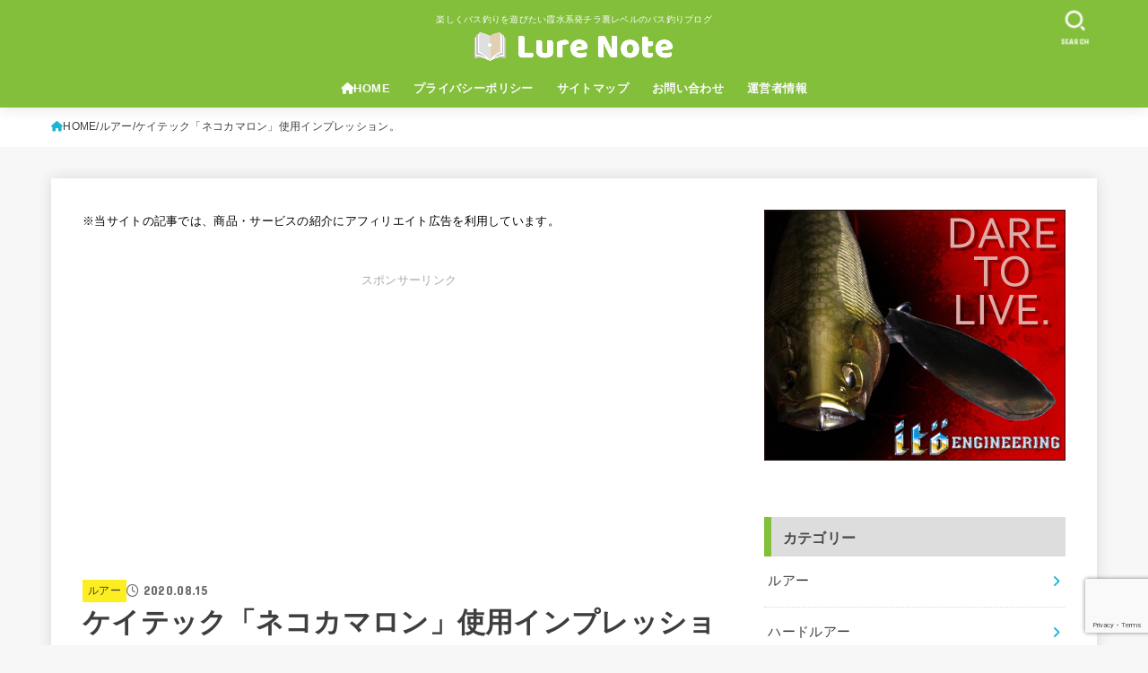

--- FILE ---
content_type: text/html; charset=UTF-8
request_url: https://lurenote.com/necocamaron/
body_size: 30597
content:
<!doctype html>
<html lang="ja">
<head>
<meta charset="utf-8">
<meta http-equiv="X-UA-Compatible" content="IE=edge">
<meta name="HandheldFriendly" content="True">
<meta name="MobileOptimized" content="320">
<meta name="viewport" content="width=device-width, initial-scale=1.0, viewport-fit=cover">
<link rel="pingback" href="https://lurenote.com/xmlrpc.php">
<title>ケイテック「ネコカマロン」使用インプレッション。 &#8211; LureNote</title>
<meta name='robots' content='max-image-preview:large' />
<link rel='dns-prefetch' href='//fonts.googleapis.com' />
<link rel='dns-prefetch' href='//cdnjs.cloudflare.com' />
<link rel="alternate" type="application/rss+xml" title="LureNote &raquo; フィード" href="https://lurenote.com/feed/" />
<link rel="alternate" type="application/rss+xml" title="LureNote &raquo; コメントフィード" href="https://lurenote.com/comments/feed/" />
<link rel="alternate" type="application/rss+xml" title="LureNote &raquo; ケイテック「ネコカマロン」使用インプレッション。 のコメントのフィード" href="https://lurenote.com/necocamaron/feed/" />
<link rel="alternate" title="oEmbed (JSON)" type="application/json+oembed" href="https://lurenote.com/wp-json/oembed/1.0/embed?url=https%3A%2F%2Flurenote.com%2Fnecocamaron%2F" />
<link rel="alternate" title="oEmbed (XML)" type="text/xml+oembed" href="https://lurenote.com/wp-json/oembed/1.0/embed?url=https%3A%2F%2Flurenote.com%2Fnecocamaron%2F&#038;format=xml" />
<style id='wp-img-auto-sizes-contain-inline-css' type='text/css'>
img:is([sizes=auto i],[sizes^="auto," i]){contain-intrinsic-size:3000px 1500px}
/*# sourceURL=wp-img-auto-sizes-contain-inline-css */
</style>
<style id='wp-emoji-styles-inline-css' type='text/css'>

	img.wp-smiley, img.emoji {
		display: inline !important;
		border: none !important;
		box-shadow: none !important;
		height: 1em !important;
		width: 1em !important;
		margin: 0 0.07em !important;
		vertical-align: -0.1em !important;
		background: none !important;
		padding: 0 !important;
	}
/*# sourceURL=wp-emoji-styles-inline-css */
</style>
<style id='wp-block-library-inline-css' type='text/css'>
:root{--wp-block-synced-color:#7a00df;--wp-block-synced-color--rgb:122,0,223;--wp-bound-block-color:var(--wp-block-synced-color);--wp-editor-canvas-background:#ddd;--wp-admin-theme-color:#007cba;--wp-admin-theme-color--rgb:0,124,186;--wp-admin-theme-color-darker-10:#006ba1;--wp-admin-theme-color-darker-10--rgb:0,107,160.5;--wp-admin-theme-color-darker-20:#005a87;--wp-admin-theme-color-darker-20--rgb:0,90,135;--wp-admin-border-width-focus:2px}@media (min-resolution:192dpi){:root{--wp-admin-border-width-focus:1.5px}}.wp-element-button{cursor:pointer}:root .has-very-light-gray-background-color{background-color:#eee}:root .has-very-dark-gray-background-color{background-color:#313131}:root .has-very-light-gray-color{color:#eee}:root .has-very-dark-gray-color{color:#313131}:root .has-vivid-green-cyan-to-vivid-cyan-blue-gradient-background{background:linear-gradient(135deg,#00d084,#0693e3)}:root .has-purple-crush-gradient-background{background:linear-gradient(135deg,#34e2e4,#4721fb 50%,#ab1dfe)}:root .has-hazy-dawn-gradient-background{background:linear-gradient(135deg,#faaca8,#dad0ec)}:root .has-subdued-olive-gradient-background{background:linear-gradient(135deg,#fafae1,#67a671)}:root .has-atomic-cream-gradient-background{background:linear-gradient(135deg,#fdd79a,#004a59)}:root .has-nightshade-gradient-background{background:linear-gradient(135deg,#330968,#31cdcf)}:root .has-midnight-gradient-background{background:linear-gradient(135deg,#020381,#2874fc)}:root{--wp--preset--font-size--normal:16px;--wp--preset--font-size--huge:42px}.has-regular-font-size{font-size:1em}.has-larger-font-size{font-size:2.625em}.has-normal-font-size{font-size:var(--wp--preset--font-size--normal)}.has-huge-font-size{font-size:var(--wp--preset--font-size--huge)}.has-text-align-center{text-align:center}.has-text-align-left{text-align:left}.has-text-align-right{text-align:right}.has-fit-text{white-space:nowrap!important}#end-resizable-editor-section{display:none}.aligncenter{clear:both}.items-justified-left{justify-content:flex-start}.items-justified-center{justify-content:center}.items-justified-right{justify-content:flex-end}.items-justified-space-between{justify-content:space-between}.screen-reader-text{border:0;clip-path:inset(50%);height:1px;margin:-1px;overflow:hidden;padding:0;position:absolute;width:1px;word-wrap:normal!important}.screen-reader-text:focus{background-color:#ddd;clip-path:none;color:#444;display:block;font-size:1em;height:auto;left:5px;line-height:normal;padding:15px 23px 14px;text-decoration:none;top:5px;width:auto;z-index:100000}html :where(.has-border-color){border-style:solid}html :where([style*=border-top-color]){border-top-style:solid}html :where([style*=border-right-color]){border-right-style:solid}html :where([style*=border-bottom-color]){border-bottom-style:solid}html :where([style*=border-left-color]){border-left-style:solid}html :where([style*=border-width]){border-style:solid}html :where([style*=border-top-width]){border-top-style:solid}html :where([style*=border-right-width]){border-right-style:solid}html :where([style*=border-bottom-width]){border-bottom-style:solid}html :where([style*=border-left-width]){border-left-style:solid}html :where(img[class*=wp-image-]){height:auto;max-width:100%}:where(figure){margin:0 0 1em}html :where(.is-position-sticky){--wp-admin--admin-bar--position-offset:var(--wp-admin--admin-bar--height,0px)}@media screen and (max-width:600px){html :where(.is-position-sticky){--wp-admin--admin-bar--position-offset:0px}}

/*# sourceURL=wp-block-library-inline-css */
</style><style id='rinkerg-gutenberg-rinker-style-inline-css' type='text/css'>
.wp-block-create-block-block{background-color:#21759b;color:#fff;padding:2px}

/*# sourceURL=https://lurenote.com/wp-content/plugins/yyi-rinker/block/build/style-index.css */
</style>
<style id='wp-block-heading-inline-css' type='text/css'>
h1:where(.wp-block-heading).has-background,h2:where(.wp-block-heading).has-background,h3:where(.wp-block-heading).has-background,h4:where(.wp-block-heading).has-background,h5:where(.wp-block-heading).has-background,h6:where(.wp-block-heading).has-background{padding:1.25em 2.375em}h1.has-text-align-left[style*=writing-mode]:where([style*=vertical-lr]),h1.has-text-align-right[style*=writing-mode]:where([style*=vertical-rl]),h2.has-text-align-left[style*=writing-mode]:where([style*=vertical-lr]),h2.has-text-align-right[style*=writing-mode]:where([style*=vertical-rl]),h3.has-text-align-left[style*=writing-mode]:where([style*=vertical-lr]),h3.has-text-align-right[style*=writing-mode]:where([style*=vertical-rl]),h4.has-text-align-left[style*=writing-mode]:where([style*=vertical-lr]),h4.has-text-align-right[style*=writing-mode]:where([style*=vertical-rl]),h5.has-text-align-left[style*=writing-mode]:where([style*=vertical-lr]),h5.has-text-align-right[style*=writing-mode]:where([style*=vertical-rl]),h6.has-text-align-left[style*=writing-mode]:where([style*=vertical-lr]),h6.has-text-align-right[style*=writing-mode]:where([style*=vertical-rl]){rotate:180deg}
/*# sourceURL=https://lurenote.com/wp-includes/blocks/heading/style.min.css */
</style>
<style id='wp-block-image-inline-css' type='text/css'>
.wp-block-image>a,.wp-block-image>figure>a{display:inline-block}.wp-block-image img{box-sizing:border-box;height:auto;max-width:100%;vertical-align:bottom}@media not (prefers-reduced-motion){.wp-block-image img.hide{visibility:hidden}.wp-block-image img.show{animation:show-content-image .4s}}.wp-block-image[style*=border-radius] img,.wp-block-image[style*=border-radius]>a{border-radius:inherit}.wp-block-image.has-custom-border img{box-sizing:border-box}.wp-block-image.aligncenter{text-align:center}.wp-block-image.alignfull>a,.wp-block-image.alignwide>a{width:100%}.wp-block-image.alignfull img,.wp-block-image.alignwide img{height:auto;width:100%}.wp-block-image .aligncenter,.wp-block-image .alignleft,.wp-block-image .alignright,.wp-block-image.aligncenter,.wp-block-image.alignleft,.wp-block-image.alignright{display:table}.wp-block-image .aligncenter>figcaption,.wp-block-image .alignleft>figcaption,.wp-block-image .alignright>figcaption,.wp-block-image.aligncenter>figcaption,.wp-block-image.alignleft>figcaption,.wp-block-image.alignright>figcaption{caption-side:bottom;display:table-caption}.wp-block-image .alignleft{float:left;margin:.5em 1em .5em 0}.wp-block-image .alignright{float:right;margin:.5em 0 .5em 1em}.wp-block-image .aligncenter{margin-left:auto;margin-right:auto}.wp-block-image :where(figcaption){margin-bottom:1em;margin-top:.5em}.wp-block-image.is-style-circle-mask img{border-radius:9999px}@supports ((-webkit-mask-image:none) or (mask-image:none)) or (-webkit-mask-image:none){.wp-block-image.is-style-circle-mask img{border-radius:0;-webkit-mask-image:url('data:image/svg+xml;utf8,<svg viewBox="0 0 100 100" xmlns="http://www.w3.org/2000/svg"><circle cx="50" cy="50" r="50"/></svg>');mask-image:url('data:image/svg+xml;utf8,<svg viewBox="0 0 100 100" xmlns="http://www.w3.org/2000/svg"><circle cx="50" cy="50" r="50"/></svg>');mask-mode:alpha;-webkit-mask-position:center;mask-position:center;-webkit-mask-repeat:no-repeat;mask-repeat:no-repeat;-webkit-mask-size:contain;mask-size:contain}}:root :where(.wp-block-image.is-style-rounded img,.wp-block-image .is-style-rounded img){border-radius:9999px}.wp-block-image figure{margin:0}.wp-lightbox-container{display:flex;flex-direction:column;position:relative}.wp-lightbox-container img{cursor:zoom-in}.wp-lightbox-container img:hover+button{opacity:1}.wp-lightbox-container button{align-items:center;backdrop-filter:blur(16px) saturate(180%);background-color:#5a5a5a40;border:none;border-radius:4px;cursor:zoom-in;display:flex;height:20px;justify-content:center;opacity:0;padding:0;position:absolute;right:16px;text-align:center;top:16px;width:20px;z-index:100}@media not (prefers-reduced-motion){.wp-lightbox-container button{transition:opacity .2s ease}}.wp-lightbox-container button:focus-visible{outline:3px auto #5a5a5a40;outline:3px auto -webkit-focus-ring-color;outline-offset:3px}.wp-lightbox-container button:hover{cursor:pointer;opacity:1}.wp-lightbox-container button:focus{opacity:1}.wp-lightbox-container button:focus,.wp-lightbox-container button:hover,.wp-lightbox-container button:not(:hover):not(:active):not(.has-background){background-color:#5a5a5a40;border:none}.wp-lightbox-overlay{box-sizing:border-box;cursor:zoom-out;height:100vh;left:0;overflow:hidden;position:fixed;top:0;visibility:hidden;width:100%;z-index:100000}.wp-lightbox-overlay .close-button{align-items:center;cursor:pointer;display:flex;justify-content:center;min-height:40px;min-width:40px;padding:0;position:absolute;right:calc(env(safe-area-inset-right) + 16px);top:calc(env(safe-area-inset-top) + 16px);z-index:5000000}.wp-lightbox-overlay .close-button:focus,.wp-lightbox-overlay .close-button:hover,.wp-lightbox-overlay .close-button:not(:hover):not(:active):not(.has-background){background:none;border:none}.wp-lightbox-overlay .lightbox-image-container{height:var(--wp--lightbox-container-height);left:50%;overflow:hidden;position:absolute;top:50%;transform:translate(-50%,-50%);transform-origin:top left;width:var(--wp--lightbox-container-width);z-index:9999999999}.wp-lightbox-overlay .wp-block-image{align-items:center;box-sizing:border-box;display:flex;height:100%;justify-content:center;margin:0;position:relative;transform-origin:0 0;width:100%;z-index:3000000}.wp-lightbox-overlay .wp-block-image img{height:var(--wp--lightbox-image-height);min-height:var(--wp--lightbox-image-height);min-width:var(--wp--lightbox-image-width);width:var(--wp--lightbox-image-width)}.wp-lightbox-overlay .wp-block-image figcaption{display:none}.wp-lightbox-overlay button{background:none;border:none}.wp-lightbox-overlay .scrim{background-color:#fff;height:100%;opacity:.9;position:absolute;width:100%;z-index:2000000}.wp-lightbox-overlay.active{visibility:visible}@media not (prefers-reduced-motion){.wp-lightbox-overlay.active{animation:turn-on-visibility .25s both}.wp-lightbox-overlay.active img{animation:turn-on-visibility .35s both}.wp-lightbox-overlay.show-closing-animation:not(.active){animation:turn-off-visibility .35s both}.wp-lightbox-overlay.show-closing-animation:not(.active) img{animation:turn-off-visibility .25s both}.wp-lightbox-overlay.zoom.active{animation:none;opacity:1;visibility:visible}.wp-lightbox-overlay.zoom.active .lightbox-image-container{animation:lightbox-zoom-in .4s}.wp-lightbox-overlay.zoom.active .lightbox-image-container img{animation:none}.wp-lightbox-overlay.zoom.active .scrim{animation:turn-on-visibility .4s forwards}.wp-lightbox-overlay.zoom.show-closing-animation:not(.active){animation:none}.wp-lightbox-overlay.zoom.show-closing-animation:not(.active) .lightbox-image-container{animation:lightbox-zoom-out .4s}.wp-lightbox-overlay.zoom.show-closing-animation:not(.active) .lightbox-image-container img{animation:none}.wp-lightbox-overlay.zoom.show-closing-animation:not(.active) .scrim{animation:turn-off-visibility .4s forwards}}@keyframes show-content-image{0%{visibility:hidden}99%{visibility:hidden}to{visibility:visible}}@keyframes turn-on-visibility{0%{opacity:0}to{opacity:1}}@keyframes turn-off-visibility{0%{opacity:1;visibility:visible}99%{opacity:0;visibility:visible}to{opacity:0;visibility:hidden}}@keyframes lightbox-zoom-in{0%{transform:translate(calc((-100vw + var(--wp--lightbox-scrollbar-width))/2 + var(--wp--lightbox-initial-left-position)),calc(-50vh + var(--wp--lightbox-initial-top-position))) scale(var(--wp--lightbox-scale))}to{transform:translate(-50%,-50%) scale(1)}}@keyframes lightbox-zoom-out{0%{transform:translate(-50%,-50%) scale(1);visibility:visible}99%{visibility:visible}to{transform:translate(calc((-100vw + var(--wp--lightbox-scrollbar-width))/2 + var(--wp--lightbox-initial-left-position)),calc(-50vh + var(--wp--lightbox-initial-top-position))) scale(var(--wp--lightbox-scale));visibility:hidden}}
/*# sourceURL=https://lurenote.com/wp-includes/blocks/image/style.min.css */
</style>
<style id='wp-block-paragraph-inline-css' type='text/css'>
.is-small-text{font-size:.875em}.is-regular-text{font-size:1em}.is-large-text{font-size:2.25em}.is-larger-text{font-size:3em}.has-drop-cap:not(:focus):first-letter{float:left;font-size:8.4em;font-style:normal;font-weight:100;line-height:.68;margin:.05em .1em 0 0;text-transform:uppercase}body.rtl .has-drop-cap:not(:focus):first-letter{float:none;margin-left:.1em}p.has-drop-cap.has-background{overflow:hidden}:root :where(p.has-background){padding:1.25em 2.375em}:where(p.has-text-color:not(.has-link-color)) a{color:inherit}p.has-text-align-left[style*="writing-mode:vertical-lr"],p.has-text-align-right[style*="writing-mode:vertical-rl"]{rotate:180deg}
/*# sourceURL=https://lurenote.com/wp-includes/blocks/paragraph/style.min.css */
</style>
<style id='global-styles-inline-css' type='text/css'>
:root{--wp--preset--aspect-ratio--square: 1;--wp--preset--aspect-ratio--4-3: 4/3;--wp--preset--aspect-ratio--3-4: 3/4;--wp--preset--aspect-ratio--3-2: 3/2;--wp--preset--aspect-ratio--2-3: 2/3;--wp--preset--aspect-ratio--16-9: 16/9;--wp--preset--aspect-ratio--9-16: 9/16;--wp--preset--color--black: #000;--wp--preset--color--cyan-bluish-gray: #abb8c3;--wp--preset--color--white: #fff;--wp--preset--color--pale-pink: #f78da7;--wp--preset--color--vivid-red: #cf2e2e;--wp--preset--color--luminous-vivid-orange: #ff6900;--wp--preset--color--luminous-vivid-amber: #fcb900;--wp--preset--color--light-green-cyan: #7bdcb5;--wp--preset--color--vivid-green-cyan: #00d084;--wp--preset--color--pale-cyan-blue: #8ed1fc;--wp--preset--color--vivid-cyan-blue: #0693e3;--wp--preset--color--vivid-purple: #9b51e0;--wp--preset--color--stk-palette-one: var(--stk-palette-color1);--wp--preset--color--stk-palette-two: var(--stk-palette-color2);--wp--preset--color--stk-palette-three: var(--stk-palette-color3);--wp--preset--color--stk-palette-four: var(--stk-palette-color4);--wp--preset--color--stk-palette-five: var(--stk-palette-color5);--wp--preset--color--stk-palette-six: var(--stk-palette-color6);--wp--preset--color--stk-palette-seven: var(--stk-palette-color7);--wp--preset--color--stk-palette-eight: var(--stk-palette-color8);--wp--preset--color--stk-palette-nine: var(--stk-palette-color9);--wp--preset--color--stk-palette-ten: var(--stk-palette-color10);--wp--preset--color--mainttlbg: var(--main-ttl-bg);--wp--preset--color--mainttltext: var(--main-ttl-color);--wp--preset--color--stkeditorcolor-one: var(--stk-editor-color1);--wp--preset--color--stkeditorcolor-two: var(--stk-editor-color2);--wp--preset--color--stkeditorcolor-three: var(--stk-editor-color3);--wp--preset--gradient--vivid-cyan-blue-to-vivid-purple: linear-gradient(135deg,rgb(6,147,227) 0%,rgb(155,81,224) 100%);--wp--preset--gradient--light-green-cyan-to-vivid-green-cyan: linear-gradient(135deg,rgb(122,220,180) 0%,rgb(0,208,130) 100%);--wp--preset--gradient--luminous-vivid-amber-to-luminous-vivid-orange: linear-gradient(135deg,rgb(252,185,0) 0%,rgb(255,105,0) 100%);--wp--preset--gradient--luminous-vivid-orange-to-vivid-red: linear-gradient(135deg,rgb(255,105,0) 0%,rgb(207,46,46) 100%);--wp--preset--gradient--very-light-gray-to-cyan-bluish-gray: linear-gradient(135deg,rgb(238,238,238) 0%,rgb(169,184,195) 100%);--wp--preset--gradient--cool-to-warm-spectrum: linear-gradient(135deg,rgb(74,234,220) 0%,rgb(151,120,209) 20%,rgb(207,42,186) 40%,rgb(238,44,130) 60%,rgb(251,105,98) 80%,rgb(254,248,76) 100%);--wp--preset--gradient--blush-light-purple: linear-gradient(135deg,rgb(255,206,236) 0%,rgb(152,150,240) 100%);--wp--preset--gradient--blush-bordeaux: linear-gradient(135deg,rgb(254,205,165) 0%,rgb(254,45,45) 50%,rgb(107,0,62) 100%);--wp--preset--gradient--luminous-dusk: linear-gradient(135deg,rgb(255,203,112) 0%,rgb(199,81,192) 50%,rgb(65,88,208) 100%);--wp--preset--gradient--pale-ocean: linear-gradient(135deg,rgb(255,245,203) 0%,rgb(182,227,212) 50%,rgb(51,167,181) 100%);--wp--preset--gradient--electric-grass: linear-gradient(135deg,rgb(202,248,128) 0%,rgb(113,206,126) 100%);--wp--preset--gradient--midnight: linear-gradient(135deg,rgb(2,3,129) 0%,rgb(40,116,252) 100%);--wp--preset--font-size--small: 13px;--wp--preset--font-size--medium: 20px;--wp--preset--font-size--large: 36px;--wp--preset--font-size--x-large: 42px;--wp--preset--spacing--20: 0.44rem;--wp--preset--spacing--30: 0.67rem;--wp--preset--spacing--40: 1rem;--wp--preset--spacing--50: 1.5rem;--wp--preset--spacing--60: 2.25rem;--wp--preset--spacing--70: 3.38rem;--wp--preset--spacing--80: 5.06rem;--wp--preset--shadow--natural: 6px 6px 9px rgba(0, 0, 0, 0.2);--wp--preset--shadow--deep: 12px 12px 50px rgba(0, 0, 0, 0.4);--wp--preset--shadow--sharp: 6px 6px 0px rgba(0, 0, 0, 0.2);--wp--preset--shadow--outlined: 6px 6px 0px -3px rgb(255, 255, 255), 6px 6px rgb(0, 0, 0);--wp--preset--shadow--crisp: 6px 6px 0px rgb(0, 0, 0);}:where(.is-layout-flex){gap: 0.5em;}:where(.is-layout-grid){gap: 0.5em;}body .is-layout-flex{display: flex;}.is-layout-flex{flex-wrap: wrap;align-items: center;}.is-layout-flex > :is(*, div){margin: 0;}body .is-layout-grid{display: grid;}.is-layout-grid > :is(*, div){margin: 0;}:where(.wp-block-columns.is-layout-flex){gap: 2em;}:where(.wp-block-columns.is-layout-grid){gap: 2em;}:where(.wp-block-post-template.is-layout-flex){gap: 1.25em;}:where(.wp-block-post-template.is-layout-grid){gap: 1.25em;}.has-black-color{color: var(--wp--preset--color--black) !important;}.has-cyan-bluish-gray-color{color: var(--wp--preset--color--cyan-bluish-gray) !important;}.has-white-color{color: var(--wp--preset--color--white) !important;}.has-pale-pink-color{color: var(--wp--preset--color--pale-pink) !important;}.has-vivid-red-color{color: var(--wp--preset--color--vivid-red) !important;}.has-luminous-vivid-orange-color{color: var(--wp--preset--color--luminous-vivid-orange) !important;}.has-luminous-vivid-amber-color{color: var(--wp--preset--color--luminous-vivid-amber) !important;}.has-light-green-cyan-color{color: var(--wp--preset--color--light-green-cyan) !important;}.has-vivid-green-cyan-color{color: var(--wp--preset--color--vivid-green-cyan) !important;}.has-pale-cyan-blue-color{color: var(--wp--preset--color--pale-cyan-blue) !important;}.has-vivid-cyan-blue-color{color: var(--wp--preset--color--vivid-cyan-blue) !important;}.has-vivid-purple-color{color: var(--wp--preset--color--vivid-purple) !important;}.has-black-background-color{background-color: var(--wp--preset--color--black) !important;}.has-cyan-bluish-gray-background-color{background-color: var(--wp--preset--color--cyan-bluish-gray) !important;}.has-white-background-color{background-color: var(--wp--preset--color--white) !important;}.has-pale-pink-background-color{background-color: var(--wp--preset--color--pale-pink) !important;}.has-vivid-red-background-color{background-color: var(--wp--preset--color--vivid-red) !important;}.has-luminous-vivid-orange-background-color{background-color: var(--wp--preset--color--luminous-vivid-orange) !important;}.has-luminous-vivid-amber-background-color{background-color: var(--wp--preset--color--luminous-vivid-amber) !important;}.has-light-green-cyan-background-color{background-color: var(--wp--preset--color--light-green-cyan) !important;}.has-vivid-green-cyan-background-color{background-color: var(--wp--preset--color--vivid-green-cyan) !important;}.has-pale-cyan-blue-background-color{background-color: var(--wp--preset--color--pale-cyan-blue) !important;}.has-vivid-cyan-blue-background-color{background-color: var(--wp--preset--color--vivid-cyan-blue) !important;}.has-vivid-purple-background-color{background-color: var(--wp--preset--color--vivid-purple) !important;}.has-black-border-color{border-color: var(--wp--preset--color--black) !important;}.has-cyan-bluish-gray-border-color{border-color: var(--wp--preset--color--cyan-bluish-gray) !important;}.has-white-border-color{border-color: var(--wp--preset--color--white) !important;}.has-pale-pink-border-color{border-color: var(--wp--preset--color--pale-pink) !important;}.has-vivid-red-border-color{border-color: var(--wp--preset--color--vivid-red) !important;}.has-luminous-vivid-orange-border-color{border-color: var(--wp--preset--color--luminous-vivid-orange) !important;}.has-luminous-vivid-amber-border-color{border-color: var(--wp--preset--color--luminous-vivid-amber) !important;}.has-light-green-cyan-border-color{border-color: var(--wp--preset--color--light-green-cyan) !important;}.has-vivid-green-cyan-border-color{border-color: var(--wp--preset--color--vivid-green-cyan) !important;}.has-pale-cyan-blue-border-color{border-color: var(--wp--preset--color--pale-cyan-blue) !important;}.has-vivid-cyan-blue-border-color{border-color: var(--wp--preset--color--vivid-cyan-blue) !important;}.has-vivid-purple-border-color{border-color: var(--wp--preset--color--vivid-purple) !important;}.has-vivid-cyan-blue-to-vivid-purple-gradient-background{background: var(--wp--preset--gradient--vivid-cyan-blue-to-vivid-purple) !important;}.has-light-green-cyan-to-vivid-green-cyan-gradient-background{background: var(--wp--preset--gradient--light-green-cyan-to-vivid-green-cyan) !important;}.has-luminous-vivid-amber-to-luminous-vivid-orange-gradient-background{background: var(--wp--preset--gradient--luminous-vivid-amber-to-luminous-vivid-orange) !important;}.has-luminous-vivid-orange-to-vivid-red-gradient-background{background: var(--wp--preset--gradient--luminous-vivid-orange-to-vivid-red) !important;}.has-very-light-gray-to-cyan-bluish-gray-gradient-background{background: var(--wp--preset--gradient--very-light-gray-to-cyan-bluish-gray) !important;}.has-cool-to-warm-spectrum-gradient-background{background: var(--wp--preset--gradient--cool-to-warm-spectrum) !important;}.has-blush-light-purple-gradient-background{background: var(--wp--preset--gradient--blush-light-purple) !important;}.has-blush-bordeaux-gradient-background{background: var(--wp--preset--gradient--blush-bordeaux) !important;}.has-luminous-dusk-gradient-background{background: var(--wp--preset--gradient--luminous-dusk) !important;}.has-pale-ocean-gradient-background{background: var(--wp--preset--gradient--pale-ocean) !important;}.has-electric-grass-gradient-background{background: var(--wp--preset--gradient--electric-grass) !important;}.has-midnight-gradient-background{background: var(--wp--preset--gradient--midnight) !important;}.has-small-font-size{font-size: var(--wp--preset--font-size--small) !important;}.has-medium-font-size{font-size: var(--wp--preset--font-size--medium) !important;}.has-large-font-size{font-size: var(--wp--preset--font-size--large) !important;}.has-x-large-font-size{font-size: var(--wp--preset--font-size--x-large) !important;}
/*# sourceURL=global-styles-inline-css */
</style>

<style id='classic-theme-styles-inline-css' type='text/css'>
/*! This file is auto-generated */
.wp-block-button__link{color:#fff;background-color:#32373c;border-radius:9999px;box-shadow:none;text-decoration:none;padding:calc(.667em + 2px) calc(1.333em + 2px);font-size:1.125em}.wp-block-file__button{background:#32373c;color:#fff;text-decoration:none}
/*# sourceURL=/wp-includes/css/classic-themes.min.css */
</style>
<link rel='stylesheet' id='contact-form-7-css' href='https://lurenote.com/wp-content/plugins/contact-form-7/includes/css/styles.css?ver=6.1.4' type='text/css' media='all' />
<link rel='stylesheet' id='toc-screen-css' href='https://lurenote.com/wp-content/plugins/table-of-contents-plus/screen.min.css?ver=2411.1' type='text/css' media='all' />
<link rel='stylesheet' id='yyi_rinker_stylesheet-css' href='https://lurenote.com/wp-content/plugins/yyi-rinker/css/style.css?v=1.11.1' type='text/css' media='all' />
<link rel='stylesheet' id='stk_style-css' href='https://lurenote.com/wp-content/themes/jstork19/style.css?ver=5.17.1' type='text/css' media='all' />
<style id='stk_style-inline-css' type='text/css'>
:root{--stk-base-font-family:"游ゴシック","Yu Gothic","游ゴシック体","YuGothic","Hiragino Kaku Gothic ProN",Meiryo,sans-serif;--stk-base-font-size-pc:103%;--stk-base-font-size-sp:103%;--stk-font-weight:400;--stk-font-feature-settings:normal;--stk-font-awesome-free:"Font Awesome 6 Free";--stk-font-awesome-brand:"Font Awesome 6 Brands";--wp--preset--font-size--medium:clamp(1.2em,2.5vw,20px);--wp--preset--font-size--large:clamp(1.5em,4.5vw,36px);--wp--preset--font-size--x-large:clamp(1.9em,5.25vw,42px);--wp--style--gallery-gap-default:.5em;--stk-flex-style:flex-start;--stk-wrap-width:1166px;--stk-wide-width:980px;--stk-main-width:728px;--stk-side-margin:32px;--stk-post-thumb-ratio:16/10;--stk-post-title-font_size:clamp(1.4em,4vw,1.9em);--stk-h1-font_size:clamp(1.4em,4vw,1.9em);--stk-h2-font_size:clamp(1.2em,2.6vw,1.3em);--stk-h2-normal-font_size:125%;--stk-h3-font_size:clamp(1.1em,2.3vw,1.15em);--stk-h4-font_size:105%;--stk-h5-font_size:100%;--stk-line_height:1.8;--stk-heading-line_height:1.5;--stk-heading-margin_top:2em;--stk-heading-margin_bottom:1em;--stk-margin:1.6em;--stk-h2-margin-rl:-2vw;--stk-el-margin-rl:-4vw;--stk-list-icon-size:1.8em;--stk-list-item-margin:.7em;--stk-list-margin:1em;--stk-h2-border_radius:3px;--stk-h2-border_width:4px;--stk-h3-border_width:3px;--stk-h4-border_width:4px;--stk-wttl-border_radius:0;--stk-wttl-border_width:2px;--stk-supplement-border_radius:4px;--stk-supplement-border_width:2px;--stk-supplement-sat:82%;--stk-supplement-lig:86%;--stk-box-border_radius:4px;--stk-box-border_width:2px;--stk-btn-border_radius:3px;--stk-btn-border_width:2px;--stk-post-radius:0;--stk-postlist-radius:0;--stk-cardlist-radius:0;--stk-shadow-s:1px 2px 10px rgba(0,0,0,.2);--stk-shadow-l:5px 10px 20px rgba(0,0,0,.2);--main-text-color:#3E3E3E;--main-link-color:#1bb4d3;--main-link-color-hover:#E69B9B;--main-ttl-bg:#94e8dc;--main-ttl-bg-rgba:rgba(148,232,220,.1);--main-ttl-color:#000;--header-bg:#83bf3b;--header-bg-overlay:#0ea3c9;--header-logo-color:#fff;--header-text-color:#fcfcfc;--inner-content-bg:#fff;--label-bg:#fcee21;--label-text-color:#3e3e3e;--slider-text-color:#444;--side-text-color:#3e3e3e;--footer-bg:#666;--footer-text-color:#CACACA;--footer-link-color:#f7f7f7;--new-mark-bg:#ff6347;--oc-box-blue:#19b4ce;--oc-box-blue-inner:#d4f3ff;--oc-box-red:#ee5656;--oc-box-red-inner:#feeeed;--oc-box-yellow:#f7cf2e;--oc-box-yellow-inner:#fffae2;--oc-box-green:#39cd75;--oc-box-green-inner:#e8fbf0;--oc-box-pink:#f7b2b2;--oc-box-pink-inner:#fee;--oc-box-gray:#9c9c9c;--oc-box-gray-inner:#f5f5f5;--oc-box-black:#313131;--oc-box-black-inner:#404040;--oc-btn-rich_yellow:#f7cf2e;--oc-btn-rich_yellow-sdw:rgba(222,182,21,1);--oc-btn-rich_pink:#ee5656;--oc-btn-rich_pink-sdw:rgba(213,61,61,1);--oc-btn-rich_orange:#ef9b2f;--oc-btn-rich_orange-sdw:rgba(214,130,22,1);--oc-btn-rich_green:#39cd75;--oc-btn-rich_green-sdw:rgba(32,180,92,1);--oc-btn-rich_blue:#19b4ce;--oc-btn-rich_blue-sdw:rgba(0,155,181,1);--oc-base-border-color:rgba(125,125,125,.3);--oc-has-background-basic-padding:1.1em;--stk-maker-yellow:#ff6;--stk-maker-pink:#ffd5d5;--stk-maker-blue:#b5dfff;--stk-maker-green:#cff7c7;--stk-caption-font-size:11px;--stk-palette-color1:#abb8c3;--stk-palette-color2:#f78da7;--stk-palette-color3:#cf2e2e;--stk-palette-color4:#ff6900;--stk-palette-color5:#fcb900;--stk-palette-color6:#7bdcb5;--stk-palette-color7:#00d084;--stk-palette-color8:#8ed1fc;--stk-palette-color9:#0693e3;--stk-palette-color10:#9b51e0;--stk-editor-color1:#1bb4d3;--stk-editor-color2:#f55e5e;--stk-editor-color3:#ee2;--stk-editor-color1-rgba:rgba(27,180,211,.1);--stk-editor-color2-rgba:rgba(245,94,94,.1);--stk-editor-color3-rgba:rgba(238,238,34,.1)}
#toc_container li::before{content:none}@media only screen and (max-width:480px){#toc_container{font-size:90%}}#toc_container{width:100%!important;padding:1.2em;border:5px solid rgba(100,100,100,.2);background:inherit!important}#toc_container li{margin:1em 0;font-weight:bold}#toc_container li li{font-weight:normal;margin:.5em 0}#toc_container .toc_number{display:inline-block;font-weight:bold;font-size:75%;background-color:var(--main-ttl-bg);color:var(--main-ttl-color);min-width:2.1em;min-height:2.1em;line-height:2.1;text-align:center;border-radius:1em;margin-right:.3em;padding:0 7px}#toc_container a{color:inherit;text-decoration:none}#toc_container a:hover{text-decoration:underline}#toc_container p.toc_title{font-weight:bold;text-align:left;margin:0 auto;font-size:100%;vertical-align:middle}#toc_container .toc_title::before{display:inline-block;font-family:var(--stk-font-awesome-free,"Font Awesome 5 Free");font-weight:900;content:"\f03a";margin-right:.8em;margin-left:.4em;transform:scale(1.4);color:var(--main-ttl-bg)}#toc_container .toc_title .toc_toggle{font-size:80%;font-weight:normal;margin-left:.2em}#toc_container .toc_list{max-width:580px;margin-left:auto;margin-right:auto}#toc_container .toc_list>li{padding-left:0}
.fb-likebtn .like_text::after{content:"この記事が気に入ったらフォローしよう！"}#related-box .h_ttl::after{content:"こちらの記事も人気です"}.stk_authorbox>.h_ttl:not(.subtext__none)::after{content:"この記事を書いた人"}#author-newpost .h_ttl::after{content:"このライターの最新記事"}
/*# sourceURL=stk_style-inline-css */
</style>
<link rel='stylesheet' id='stk_child-style-css' href='https://lurenote.com/wp-content/themes/jstork19_custom/style.css' type='text/css' media='all' />
<link rel='stylesheet' id='gf_font-css' href='https://fonts.googleapis.com/css?family=Concert+One&#038;display=swap' type='text/css' media='all' />
<style id='gf_font-inline-css' type='text/css'>
.gf {font-family: "Concert One", "游ゴシック", "Yu Gothic", "游ゴシック体", "YuGothic", "Hiragino Kaku Gothic ProN", Meiryo, sans-serif;}
/*# sourceURL=gf_font-inline-css */
</style>
<link rel='stylesheet' id='fontawesome-css' href='https://cdnjs.cloudflare.com/ajax/libs/font-awesome/6.7.2/css/all.min.css' type='text/css' media='all' />
<script type="text/javascript" src="https://lurenote.com/wp-includes/js/jquery/jquery.min.js?ver=3.7.1" id="jquery-core-js"></script>
<script type="text/javascript" src="https://lurenote.com/wp-includes/js/jquery/jquery-migrate.min.js?ver=3.4.1" id="jquery-migrate-js"></script>
<script type="text/javascript" id="jquery-js-after">
/* <![CDATA[ */
jQuery(function($){$(".widget_categories li, .widget_nav_menu li").has("ul").toggleClass("accordionMenu");$(".widget ul.children , .widget ul.sub-menu").after("<span class='accordionBtn'></span>");$(".widget ul.children , .widget ul.sub-menu").hide();$("ul .accordionBtn").on("click",function(){$(this).prev("ul").slideToggle();$(this).toggleClass("active")})});
//# sourceURL=jquery-js-after
/* ]]> */
</script>
<script type="text/javascript" src="https://lurenote.com/wp-content/plugins/yyi-rinker/js/event-tracking.js?v=1.11.1" id="yyi_rinker_event_tracking_script-js"></script>
<link rel="https://api.w.org/" href="https://lurenote.com/wp-json/" /><link rel="alternate" title="JSON" type="application/json" href="https://lurenote.com/wp-json/wp/v2/posts/722" /><link rel="EditURI" type="application/rsd+xml" title="RSD" href="https://lurenote.com/xmlrpc.php?rsd" />

<link rel="canonical" href="https://lurenote.com/necocamaron/" />
<link rel='shortlink' href='https://lurenote.com/?p=722' />
<script type="text/javascript" language="javascript">
    var vc_pid = "887001704";
</script><script type="text/javascript" src="//aml.valuecommerce.com/vcdal.js" async></script><style>
.yyi-rinker-images {
    display: flex;
    justify-content: center;
    align-items: center;
    position: relative;

}
div.yyi-rinker-image img.yyi-rinker-main-img.hidden {
    display: none;
}

.yyi-rinker-images-arrow {
    cursor: pointer;
    position: absolute;
    top: 50%;
    display: block;
    margin-top: -11px;
    opacity: 0.6;
    width: 22px;
}

.yyi-rinker-images-arrow-left{
    left: -10px;
}
.yyi-rinker-images-arrow-right{
    right: -10px;
}

.yyi-rinker-images-arrow-left.hidden {
    display: none;
}

.yyi-rinker-images-arrow-right.hidden {
    display: none;
}
div.yyi-rinker-contents.yyi-rinker-design-tate  div.yyi-rinker-box{
    flex-direction: column;
}

div.yyi-rinker-contents.yyi-rinker-design-slim div.yyi-rinker-box .yyi-rinker-links {
    flex-direction: column;
}

div.yyi-rinker-contents.yyi-rinker-design-slim div.yyi-rinker-info {
    width: 100%;
}

div.yyi-rinker-contents.yyi-rinker-design-slim .yyi-rinker-title {
    text-align: center;
}

div.yyi-rinker-contents.yyi-rinker-design-slim .yyi-rinker-links {
    text-align: center;
}
div.yyi-rinker-contents.yyi-rinker-design-slim .yyi-rinker-image {
    margin: auto;
}

div.yyi-rinker-contents.yyi-rinker-design-slim div.yyi-rinker-info ul.yyi-rinker-links li {
	align-self: stretch;
}
div.yyi-rinker-contents.yyi-rinker-design-slim div.yyi-rinker-box div.yyi-rinker-info {
	padding: 0;
}
div.yyi-rinker-contents.yyi-rinker-design-slim div.yyi-rinker-box {
	flex-direction: column;
	padding: 14px 5px 0;
}

.yyi-rinker-design-slim div.yyi-rinker-box div.yyi-rinker-info {
	text-align: center;
}

.yyi-rinker-design-slim div.price-box span.price {
	display: block;
}

div.yyi-rinker-contents.yyi-rinker-design-slim div.yyi-rinker-info div.yyi-rinker-title a{
	font-size:16px;
}

div.yyi-rinker-contents.yyi-rinker-design-slim ul.yyi-rinker-links li.amazonkindlelink:before,  div.yyi-rinker-contents.yyi-rinker-design-slim ul.yyi-rinker-links li.amazonlink:before,  div.yyi-rinker-contents.yyi-rinker-design-slim ul.yyi-rinker-links li.rakutenlink:before, div.yyi-rinker-contents.yyi-rinker-design-slim ul.yyi-rinker-links li.yahoolink:before, div.yyi-rinker-contents.yyi-rinker-design-slim ul.yyi-rinker-links li.mercarilink:before {
	font-size:12px;
}

div.yyi-rinker-contents.yyi-rinker-design-slim ul.yyi-rinker-links li a {
	font-size: 13px;
}
.entry-content ul.yyi-rinker-links li {
	padding: 0;
}

div.yyi-rinker-contents .yyi-rinker-attention.attention_desing_right_ribbon {
    width: 89px;
    height: 91px;
    position: absolute;
    top: -1px;
    right: -1px;
    left: auto;
    overflow: hidden;
}

div.yyi-rinker-contents .yyi-rinker-attention.attention_desing_right_ribbon span {
    display: inline-block;
    width: 146px;
    position: absolute;
    padding: 4px 0;
    left: -13px;
    top: 12px;
    text-align: center;
    font-size: 12px;
    line-height: 24px;
    -webkit-transform: rotate(45deg);
    transform: rotate(45deg);
    box-shadow: 0 1px 3px rgba(0, 0, 0, 0.2);
}

div.yyi-rinker-contents .yyi-rinker-attention.attention_desing_right_ribbon {
    background: none;
}
.yyi-rinker-attention.attention_desing_right_ribbon .yyi-rinker-attention-after,
.yyi-rinker-attention.attention_desing_right_ribbon .yyi-rinker-attention-before{
display:none;
}
div.yyi-rinker-use-right_ribbon div.yyi-rinker-title {
    margin-right: 2rem;
}

				</style><script data-ad-client="ca-pub-2039584051202121" async src="https://pagead2.googlesyndication.com/pagead/js/adsbygoogle.js"></script><meta name="thumbnail" content="https://lurenote.com/wp-content/uploads/2020/08/necocamaron00.jpg" />
<style>.removed_link, a.removed_link {
	text-decoration: line-through;
}</style><link rel="icon" href="https://lurenote.com/wp-content/uploads/2020/03/cropped-サイトアイコン-32x32.jpg" sizes="32x32" />
<link rel="icon" href="https://lurenote.com/wp-content/uploads/2020/03/cropped-サイトアイコン-192x192.jpg" sizes="192x192" />
<link rel="apple-touch-icon" href="https://lurenote.com/wp-content/uploads/2020/03/cropped-サイトアイコン-180x180.jpg" />
<meta name="msapplication-TileImage" content="https://lurenote.com/wp-content/uploads/2020/03/cropped-サイトアイコン-270x270.jpg" />
		<style type="text/css" id="wp-custom-css">
			#sidebar1 .widgettitle {
 font-size: 1.1em !important;
 color: #494949;
background: #DDDDDD;
border-left: solid 8px #83bf3b;
}






.sidebar-profile {
width: 90%;
font-size: .9em;
background-image: url("https://lurenote.com/wp-content/uploads/2020/05/haikei.jpg");
background-repeat: no-repeat;
background-size: 100% auto;
padding-top: 45%;
padding-bottom: 20px;
margin: 1em 1em 1em 1em;
box-shadow: 0 2px 5px rgba(0,0,0,.13);
}
@media only screen and (min-width: 400px){
.sidebar-profile {
width: 320px;
padding-top:45%;
}
}.profile-center{
text-align: center;
}
.profileimg{
width: 30%;
border: solid 4px #fff;
border-radius: 100px;
background-color: #fff;
}
.profile-name{
font-size: 1.2em;
font-weight: bold;
}
.profile-font{
font-size: 1.1em;
}.sidebar-profile p{
padding: 0 2em;
text-align: justify;
}
ul.sns-follow {
text-align: center;
}

/*————————————–
　SNSのカラーリング
————————————–*/
.sns_btn a:link{
box-shadow: none;
}
.sns_btn .twitter a:link {
background: none;
color: #00acee;
border: 2px solid #00acee;
}
.sns_btn .facebook a:link {
background: none;
color: #1f6aba;
border: 2px solid #1f6aba;
}
.sns_btn .hatebu a:link {
background: none;
color: #2f70be;
border: 2px solid #2f70be;
}
.sns_btn .line a:link {
background: none;
color: #25af00;
border: 2px solid #25af00;
}
.sns_btn .pocket a:link {
background: none;
color: #ec2136;
border: 2px solid #ec2136;
}
		</style>
		<script async src="https://www.googletagmanager.com/gtag/js?id=UA-162096547-1"></script>
<script>
    window.dataLayer = window.dataLayer || [];
    function gtag(){dataLayer.push(arguments);}
    gtag('js', new Date());

    gtag('config', 'UA-162096547-1');
</script></head>
<body class="wp-singular post-template-default single single-post postid-722 single-format-standard wp-custom-logo wp-embed-responsive wp-theme-jstork19 wp-child-theme-jstork19_custom h_layout_pc_center_full h_layout_sp_center">
<svg aria-hidden="true" xmlns="http://www.w3.org/2000/svg" width="0" height="0" focusable="false" role="none" style="visibility: hidden; position: absolute; left: -9999px; overflow: hidden;"><defs><symbol id="svgicon_search_btn" viewBox="0 0 50 50"><path d="M44.35,48.52l-4.95-4.95c-1.17-1.17-1.17-3.07,0-4.24l0,0c1.17-1.17,3.07-1.17,4.24,0l4.95,4.95c1.17,1.17,1.17,3.07,0,4.24 l0,0C47.42,49.7,45.53,49.7,44.35,48.52z"/><path d="M22.81,7c8.35,0,15.14,6.79,15.14,15.14s-6.79,15.14-15.14,15.14S7.67,30.49,7.67,22.14S14.46,7,22.81,7 M22.81,1 C11.13,1,1.67,10.47,1.67,22.14s9.47,21.14,21.14,21.14s21.14-9.47,21.14-21.14S34.49,1,22.81,1L22.81,1z"/></symbol><symbol id="svgicon_nav_btn" viewBox="0 0 50 50"><path d="M45.1,46.5H4.9c-1.6,0-2.9-1.3-2.9-2.9v-0.2c0-1.6,1.3-2.9,2.9-2.9h40.2c1.6,0,2.9,1.3,2.9,2.9v0.2 C48,45.2,46.7,46.5,45.1,46.5z"/><path d="M45.1,28.5H4.9c-1.6,0-2.9-1.3-2.9-2.9v-0.2c0-1.6,1.3-2.9,2.9-2.9h40.2c1.6,0,2.9,1.3,2.9,2.9v0.2 C48,27.2,46.7,28.5,45.1,28.5z"/><path d="M45.1,10.5H4.9C3.3,10.5,2,9.2,2,7.6V7.4c0-1.6,1.3-2.9,2.9-2.9h40.2c1.6,0,2.9,1.3,2.9,2.9v0.2 C48,9.2,46.7,10.5,45.1,10.5z"/></symbol><symbol id="stk-envelope-svg" viewBox="0 0 300 300"><path d="M300.03,81.5c0-30.25-24.75-55-55-55h-190c-30.25,0-55,24.75-55,55v140c0,30.25,24.75,55,55,55h190c30.25,0,55-24.75,55-55 V81.5z M37.4,63.87c4.75-4.75,11.01-7.37,17.63-7.37h190c6.62,0,12.88,2.62,17.63,7.37c4.75,4.75,7.37,11.01,7.37,17.63v5.56 c-0.32,0.2-0.64,0.41-0.95,0.64L160.2,169.61c-0.75,0.44-5.12,2.89-10.17,2.89c-4.99,0-9.28-2.37-10.23-2.94L30.99,87.7 c-0.31-0.23-0.63-0.44-0.95-0.64V81.5C30.03,74.88,32.65,68.62,37.4,63.87z M262.66,239.13c-4.75,4.75-11.01,7.37-17.63,7.37h-190 c-6.62,0-12.88-2.62-17.63-7.37c-4.75-4.75-7.37-11.01-7.37-17.63v-99.48l93.38,70.24c0.16,0.12,0.32,0.24,0.49,0.35 c1.17,0.81,11.88,7.88,26.13,7.88c14.25,0,24.96-7.07,26.14-7.88c0.17-0.11,0.33-0.23,0.49-0.35l93.38-70.24v99.48 C270.03,228.12,267.42,234.38,262.66,239.13z"/></symbol><symbol id="stk-close-svg" viewBox="0 0 384 512"><path fill="currentColor" d="M342.6 150.6c12.5-12.5 12.5-32.8 0-45.3s-32.8-12.5-45.3 0L192 210.7 86.6 105.4c-12.5-12.5-32.8-12.5-45.3 0s-12.5 32.8 0 45.3L146.7 256 41.4 361.4c-12.5 12.5-12.5 32.8 0 45.3s32.8 12.5 45.3 0L192 301.3 297.4 406.6c12.5 12.5 32.8 12.5 45.3 0s12.5-32.8 0-45.3L237.3 256 342.6 150.6z"/></symbol><symbol id="stk-twitter-svg" viewBox="0 0 512 512"><path d="M299.8,219.7L471,20.7h-40.6L281.7,193.4L163,20.7H26l179.6,261.4L26,490.7h40.6l157-182.5L349,490.7h137L299.8,219.7 L299.8,219.7z M244.2,284.3l-18.2-26L81.2,51.2h62.3l116.9,167.1l18.2,26l151.9,217.2h-62.3L244.2,284.3L244.2,284.3z"/></symbol><symbol id="stk-twitter_bird-svg" viewBox="0 0 512 512"><path d="M459.37 151.716c.325 4.548.325 9.097.325 13.645 0 138.72-105.583 298.558-298.558 298.558-59.452 0-114.68-17.219-161.137-47.106 8.447.974 16.568 1.299 25.34 1.299 49.055 0 94.213-16.568 130.274-44.832-46.132-.975-84.792-31.188-98.112-72.772 6.498.974 12.995 1.624 19.818 1.624 9.421 0 18.843-1.3 27.614-3.573-48.081-9.747-84.143-51.98-84.143-102.985v-1.299c13.969 7.797 30.214 12.67 47.431 13.319-28.264-18.843-46.781-51.005-46.781-87.391 0-19.492 5.197-37.36 14.294-52.954 51.655 63.675 129.3 105.258 216.365 109.807-1.624-7.797-2.599-15.918-2.599-24.04 0-57.828 46.782-104.934 104.934-104.934 30.213 0 57.502 12.67 76.67 33.137 23.715-4.548 46.456-13.32 66.599-25.34-7.798 24.366-24.366 44.833-46.132 57.827 21.117-2.273 41.584-8.122 60.426-16.243-14.292 20.791-32.161 39.308-52.628 54.253z"/></symbol><symbol id="stk-bluesky-svg" viewBox="0 0 256 256"><path d="M 60.901 37.747 C 88.061 58.137 117.273 99.482 127.999 121.666 C 138.727 99.482 167.938 58.137 195.099 37.747 C 214.696 23.034 246.45 11.651 246.45 47.874 C 246.45 55.109 242.302 108.648 239.869 117.34 C 231.413 147.559 200.6 155.266 173.189 150.601 C 221.101 158.756 233.288 185.766 206.966 212.776 C 156.975 264.073 135.115 199.905 129.514 183.464 C 128.487 180.449 128.007 179.038 127.999 180.238 C 127.992 179.038 127.512 180.449 126.486 183.464 C 120.884 199.905 99.024 264.073 49.033 212.776 C 22.711 185.766 34.899 158.756 82.81 150.601 C 55.4 155.266 24.587 147.559 16.13 117.34 C 13.697 108.648 9.55 55.109 9.55 47.874 C 9.55 11.651 41.304 23.034 60.901 37.747 Z"/></symbol><symbol id="stk-facebook-svg" viewBox="0 0 512 512"><path d="M504 256C504 119 393 8 256 8S8 119 8 256c0 123.78 90.69 226.38 209.25 245V327.69h-63V256h63v-54.64c0-62.15 37-96.48 93.67-96.48 27.14 0 55.52 4.84 55.52 4.84v61h-31.28c-30.8 0-40.41 19.12-40.41 38.73V256h68.78l-11 71.69h-57.78V501C413.31 482.38 504 379.78 504 256z"/></symbol><symbol id="stk-hatebu-svg" viewBox="0 0 50 50"><path d="M5.53,7.51c5.39,0,10.71,0,16.02,0,.73,0,1.47,.06,2.19,.19,3.52,.6,6.45,3.36,6.99,6.54,.63,3.68-1.34,7.09-5.02,8.67-.32,.14-.63,.27-1.03,.45,3.69,.93,6.25,3.02,7.37,6.59,1.79,5.7-2.32,11.79-8.4,12.05-6.01,.26-12.03,.06-18.13,.06V7.51Zm8.16,28.37c.16,.03,.26,.07,.35,.07,1.82,0,3.64,.03,5.46,0,2.09-.03,3.73-1.58,3.89-3.62,.14-1.87-1.28-3.79-3.27-3.97-2.11-.19-4.25-.04-6.42-.04v7.56Zm-.02-13.77c1.46,0,2.83,0,4.2,0,.29,0,.58,0,.86-.03,1.67-.21,3.01-1.53,3.17-3.12,.16-1.62-.75-3.32-2.36-3.61-1.91-.34-3.89-.25-5.87-.35v7.1Z"/><path d="M43.93,30.53h-7.69V7.59h7.69V30.53Z"/><path d="M44,38.27c0,2.13-1.79,3.86-3.95,3.83-2.12-.03-3.86-1.77-3.85-3.85,0-2.13,1.8-3.86,3.96-3.83,2.12,.03,3.85,1.75,3.84,3.85Z"/></symbol><symbol id="stk-line-svg" viewBox="0 0 32 32"><path d="M25.82 13.151c0.465 0 0.84 0.38 0.84 0.841 0 0.46-0.375 0.84-0.84 0.84h-2.34v1.5h2.34c0.465 0 0.84 0.377 0.84 0.84 0 0.459-0.375 0.839-0.84 0.839h-3.181c-0.46 0-0.836-0.38-0.836-0.839v-6.361c0-0.46 0.376-0.84 0.84-0.84h3.181c0.461 0 0.836 0.38 0.836 0.84 0 0.465-0.375 0.84-0.84 0.84h-2.34v1.5zM20.68 17.172c0 0.36-0.232 0.68-0.576 0.795-0.085 0.028-0.177 0.041-0.265 0.041-0.281 0-0.521-0.12-0.68-0.333l-3.257-4.423v3.92c0 0.459-0.372 0.839-0.841 0.839-0.461 0-0.835-0.38-0.835-0.839v-6.361c0-0.36 0.231-0.68 0.573-0.793 0.080-0.031 0.181-0.044 0.259-0.044 0.26 0 0.5 0.139 0.66 0.339l3.283 4.44v-3.941c0-0.46 0.376-0.84 0.84-0.84 0.46 0 0.84 0.38 0.84 0.84zM13.025 17.172c0 0.459-0.376 0.839-0.841 0.839-0.46 0-0.836-0.38-0.836-0.839v-6.361c0-0.46 0.376-0.84 0.84-0.84 0.461 0 0.837 0.38 0.837 0.84zM9.737 18.011h-3.181c-0.46 0-0.84-0.38-0.84-0.839v-6.361c0-0.46 0.38-0.84 0.84-0.84 0.464 0 0.84 0.38 0.84 0.84v5.521h2.341c0.464 0 0.839 0.377 0.839 0.84 0 0.459-0.376 0.839-0.839 0.839zM32 13.752c0-7.161-7.18-12.989-16-12.989s-16 5.828-16 12.989c0 6.415 5.693 11.789 13.38 12.811 0.521 0.109 1.231 0.344 1.411 0.787 0.16 0.401 0.105 1.021 0.051 1.44l-0.219 1.36c-0.060 0.401-0.32 1.581 1.399 0.86 1.721-0.719 9.221-5.437 12.581-9.3 2.299-2.519 3.397-5.099 3.397-7.957z"/></symbol><symbol id="stk-pokect-svg" viewBox="0 0 50 50"><path d="M8.04,6.5c-2.24,.15-3.6,1.42-3.6,3.7v13.62c0,11.06,11,19.75,20.52,19.68,10.7-.08,20.58-9.11,20.58-19.68V10.2c0-2.28-1.44-3.57-3.7-3.7H8.04Zm8.67,11.08l8.25,7.84,8.26-7.84c3.7-1.55,5.31,2.67,3.79,3.9l-10.76,10.27c-.35,.33-2.23,.33-2.58,0l-10.76-10.27c-1.45-1.36,.44-5.65,3.79-3.9h0Z"/></symbol><symbol id="stk-pinterest-svg" viewBox="0 0 50 50"><path d="M3.63,25c.11-6.06,2.25-11.13,6.43-15.19,4.18-4.06,9.15-6.12,14.94-6.18,6.23,.11,11.34,2.24,15.32,6.38,3.98,4.15,6,9.14,6.05,14.98-.11,6.01-2.25,11.06-6.43,15.15-4.18,4.09-9.15,6.16-14.94,6.21-2,0-4-.31-6.01-.92,.39-.61,.78-1.31,1.17-2.09,.44-.94,1-2.73,1.67-5.34,.17-.72,.42-1.7,.75-2.92,.39,.67,1.06,1.28,2,1.84,2.5,1.17,5.15,1.06,7.93-.33,2.89-1.67,4.9-4.26,6.01-7.76,1-3.67,.88-7.08-.38-10.22-1.25-3.15-3.49-5.41-6.72-6.8-4.06-1.17-8.01-1.04-11.85,.38s-6.51,3.85-8.01,7.3c-.39,1.28-.62,2.55-.71,3.8s-.04,2.47,.12,3.67,.59,2.27,1.25,3.21,1.56,1.67,2.67,2.17c.28,.11,.5,.11,.67,0,.22-.11,.44-.56,.67-1.33s.31-1.31,.25-1.59c-.06-.11-.17-.31-.33-.59-1.17-1.89-1.56-3.88-1.17-5.97,.39-2.09,1.25-3.85,2.59-5.3,2.06-1.84,4.47-2.84,7.22-3,2.75-.17,5.11,.59,7.05,2.25,1.06,1.22,1.74,2.7,2.04,4.42s.31,3.38,0,4.97c-.31,1.59-.85,3.07-1.63,4.47-1.39,2.17-3.03,3.28-4.92,3.34-1.11-.06-2.02-.49-2.71-1.29s-.91-1.74-.62-2.79c.11-.61,.44-1.81,1-3.59s.86-3.12,.92-4c-.17-2.12-1.14-3.2-2.92-3.26-1.39,.17-2.42,.79-3.09,1.88s-1.03,2.32-1.09,3.71c.17,1.62,.42,2.73,.75,3.34-.61,2.5-1.09,4.51-1.42,6.01-.11,.39-.42,1.59-.92,3.59s-.78,3.53-.83,4.59v2.34c-3.95-1.84-7.07-4.49-9.35-7.97-2.28-3.48-3.42-7.33-3.42-11.56Z"/></symbol><symbol id="stk-instagram-svg" viewBox="0 0 448 512"><path d="M224.1 141c-63.6 0-114.9 51.3-114.9 114.9s51.3 114.9 114.9 114.9S339 319.5 339 255.9 287.7 141 224.1 141zm0 189.6c-41.1 0-74.7-33.5-74.7-74.7s33.5-74.7 74.7-74.7 74.7 33.5 74.7 74.7-33.6 74.7-74.7 74.7zm146.4-194.3c0 14.9-12 26.8-26.8 26.8-14.9 0-26.8-12-26.8-26.8s12-26.8 26.8-26.8 26.8 12 26.8 26.8zm76.1 27.2c-1.7-35.9-9.9-67.7-36.2-93.9-26.2-26.2-58-34.4-93.9-36.2-37-2.1-147.9-2.1-184.9 0-35.8 1.7-67.6 9.9-93.9 36.1s-34.4 58-36.2 93.9c-2.1 37-2.1 147.9 0 184.9 1.7 35.9 9.9 67.7 36.2 93.9s58 34.4 93.9 36.2c37 2.1 147.9 2.1 184.9 0 35.9-1.7 67.7-9.9 93.9-36.2 26.2-26.2 34.4-58 36.2-93.9 2.1-37 2.1-147.8 0-184.8zM398.8 388c-7.8 19.6-22.9 34.7-42.6 42.6-29.5 11.7-99.5 9-132.1 9s-102.7 2.6-132.1-9c-19.6-7.8-34.7-22.9-42.6-42.6-11.7-29.5-9-99.5-9-132.1s-2.6-102.7 9-132.1c7.8-19.6 22.9-34.7 42.6-42.6 29.5-11.7 99.5-9 132.1-9s102.7-2.6 132.1 9c19.6 7.8 34.7 22.9 42.6 42.6 11.7 29.5 9 99.5 9 132.1s2.7 102.7-9 132.1z"/></symbol><symbol id="stk-youtube-svg" viewBox="0 0 576 512"><path d="M549.655 124.083c-6.281-23.65-24.787-42.276-48.284-48.597C458.781 64 288 64 288 64S117.22 64 74.629 75.486c-23.497 6.322-42.003 24.947-48.284 48.597-11.412 42.867-11.412 132.305-11.412 132.305s0 89.438 11.412 132.305c6.281 23.65 24.787 41.5 48.284 47.821C117.22 448 288 448 288 448s170.78 0 213.371-11.486c23.497-6.321 42.003-24.171 48.284-47.821 11.412-42.867 11.412-132.305 11.412-132.305s0-89.438-11.412-132.305zm-317.51 213.508V175.185l142.739 81.205-142.739 81.201z"/></symbol><symbol id="stk-tiktok-svg" viewBox="0 0 448 512"><path d="M448,209.91a210.06,210.06,0,0,1-122.77-39.25V349.38A162.55,162.55,0,1,1,185,188.31V278.2a74.62,74.62,0,1,0,52.23,71.18V0l88,0a121.18,121.18,0,0,0,1.86,22.17h0A122.18,122.18,0,0,0,381,102.39a121.43,121.43,0,0,0,67,20.14Z"/></symbol><symbol id="stk-feedly-svg" viewBox="0 0 50 50"><path d="M20.42,44.65h9.94c1.59,0,3.12-.63,4.25-1.76l12-12c2.34-2.34,2.34-6.14,0-8.48L29.64,5.43c-2.34-2.34-6.14-2.34-8.48,0L4.18,22.4c-2.34,2.34-2.34,6.14,0,8.48l12,12c1.12,1.12,2.65,1.76,4.24,1.76Zm-2.56-11.39l-.95-.95c-.39-.39-.39-1.02,0-1.41l7.07-7.07c.39-.39,1.02-.39,1.41,0l2.12,2.12c.39,.39,.39,1.02,0,1.41l-5.9,5.9c-.19,.19-.44,.29-.71,.29h-2.34c-.27,0-.52-.11-.71-.29Zm10.36,4.71l-.95,.95c-.19,.19-.44,.29-.71,.29h-2.34c-.27,0-.52-.11-.71-.29l-.95-.95c-.39-.39-.39-1.02,0-1.41l2.12-2.12c.39-.39,1.02-.39,1.41,0l2.12,2.12c.39,.39,.39,1.02,0,1.41ZM11.25,25.23l12.73-12.73c.39-.39,1.02-.39,1.41,0l2.12,2.12c.39,.39,.39,1.02,0,1.41l-11.55,11.55c-.19,.19-.45,.29-.71,.29h-2.34c-.27,0-.52-.11-.71-.29l-.95-.95c-.39-.39-.39-1.02,0-1.41Z"/></symbol><symbol id="stk-amazon-svg" viewBox="0 0 512 512"><path class="st0" d="M444.6,421.5L444.6,421.5C233.3,522,102.2,437.9,18.2,386.8c-5.2-3.2-14,0.8-6.4,9.6 C39.8,430.3,131.5,512,251.1,512c119.7,0,191-65.3,199.9-76.7C459.8,424,453.6,417.7,444.6,421.5z"/><path class="st0" d="M504,388.7L504,388.7c-5.7-7.4-34.5-8.8-52.7-6.5c-18.2,2.2-45.5,13.3-43.1,19.9c1.2,2.5,3.7,1.4,16.2,0.3 c12.5-1.2,47.6-5.7,54.9,3.9c7.3,9.6-11.2,55.4-14.6,62.8c-3.3,7.4,1.2,9.3,7.4,4.4c6.1-4.9,17-17.7,24.4-35.7 C503.9,419.6,508.3,394.3,504,388.7z"/><path class="st0" d="M302.6,147.3c-39.3,4.5-90.6,7.3-127.4,23.5c-42.4,18.3-72.2,55.7-72.2,110.7c0,70.4,44.4,105.6,101.4,105.6 c48.2,0,74.5-11.3,111.7-49.3c12.4,17.8,16.4,26.5,38.9,45.2c5,2.7,11.5,2.4,16-1.6l0,0h0c0,0,0,0,0,0l0.2,0.2 c13.5-12,38.1-33.4,51.9-45c5.5-4.6,4.6-11.9,0.2-18c-12.4-17.1-25.5-31.1-25.5-62.8V150.2c0-44.7,3.1-85.7-29.8-116.5 c-26-25-69.1-33.7-102-33.7c-64.4,0-136.3,24-151.5,103.7c-1.5,8.5,4.6,13,10.1,14.2l65.7,7c6.1-0.3,10.6-6.3,11.7-12.4 c5.6-27.4,28.7-40.7,54.5-40.7c13.9,0,29.7,5.1,38,17.6c9.4,13.9,8.2,33,8.2,49.1V147.3z M289.9,288.1 c-10.8,19.1-27.8,30.8-46.9,30.8c-26,0-41.2-19.8-41.2-49.1c0-57.7,51.7-68.2,100.7-68.2v14.7C302.6,242.6,303.2,264.7,289.9,288.1 z"/></symbol><symbol id="stk-user_url-svg" viewBox="0 0 50 50"><path d="M33.62,25c0,1.99-.11,3.92-.3,5.75H16.67c-.19-1.83-.38-3.76-.38-5.75s.19-3.92,.38-5.75h16.66c.19,1.83,.3,3.76,.3,5.75Zm13.65-5.75c.48,1.84,.73,3.76,.73,5.75s-.25,3.91-.73,5.75h-11.06c.19-1.85,.29-3.85,.29-5.75s-.1-3.9-.29-5.75h11.06Zm-.94-2.88h-10.48c-.9-5.74-2.68-10.55-4.97-13.62,7.04,1.86,12.76,6.96,15.45,13.62Zm-13.4,0h-15.87c.55-3.27,1.39-6.17,2.43-8.5,.94-2.12,1.99-3.66,3.01-4.63,1.01-.96,1.84-1.24,2.5-1.24s1.49,.29,2.5,1.24c1.02,.97,2.07,2.51,3.01,4.63,1.03,2.34,1.88,5.23,2.43,8.5h0Zm-29.26,0C6.37,9.72,12.08,4.61,19.12,2.76c-2.29,3.07-4.07,7.88-4.97,13.62H3.67Zm10.12,2.88c-.19,1.85-.37,3.77-.37,5.75s.18,3.9,.37,5.75H2.72c-.47-1.84-.72-3.76-.72-5.75s.25-3.91,.72-5.75H13.79Zm5.71,22.87c-1.03-2.34-1.88-5.23-2.43-8.5h15.87c-.55,3.27-1.39,6.16-2.43,8.5-.94,2.13-1.99,3.67-3.01,4.64-1.01,.95-1.84,1.24-2.58,1.24-.58,0-1.41-.29-2.42-1.24-1.02-.97-2.07-2.51-3.01-4.64h0Zm-.37,5.12c-7.04-1.86-12.76-6.96-15.45-13.62H14.16c.9,5.74,2.68,10.55,4.97,13.62h0Zm11.75,0c2.29-3.07,4.07-7.88,4.97-13.62h10.48c-2.7,6.66-8.41,11.76-15.45,13.62h0Z"/></symbol><symbol id="stk-link-svg" viewBox="0 0 256 256"><path d="M85.56787,153.44629l67.88281-67.88184a12.0001,12.0001,0,1,1,16.97071,16.97071L102.53857,170.417a12.0001,12.0001,0,1,1-16.9707-16.9707ZM136.478,170.4248,108.19385,198.709a36,36,0,0,1-50.91211-50.91113l28.28418-28.28418A12.0001,12.0001,0,0,0,68.59521,102.543L40.311,130.82715a60.00016,60.00016,0,0,0,84.85351,84.85254l28.28418-28.28418A12.0001,12.0001,0,0,0,136.478,170.4248ZM215.6792,40.3125a60.06784,60.06784,0,0,0-84.85352,0L102.5415,68.59668a12.0001,12.0001,0,0,0,16.97071,16.9707L147.79639,57.2832a36,36,0,0,1,50.91211,50.91114l-28.28418,28.28418a12.0001,12.0001,0,0,0,16.9707,16.9707L215.6792,125.165a60.00052,60.00052,0,0,0,0-84.85254Z"/></symbol></defs></svg>
<div id="container">

<header id="header" class="stk_header"><div class="inner-header wrap"><div class="site__logo fs_m"><p class="site_description">楽しくバス釣りを遊びたい霞水系発チラ裏レベルのバス釣りブログ</p><p class="site__logo__title img"><a href="https://lurenote.com/" class="custom-logo-link" rel="home"><img width="1800" height="221" src="https://lurenote.com/wp-content/uploads/2020/03/logo2.png" class="custom-logo" alt="LureNote" decoding="async" fetchpriority="high" srcset="https://lurenote.com/wp-content/uploads/2020/03/logo2.png 1800w, https://lurenote.com/wp-content/uploads/2020/03/logo2-300x37.png 300w, https://lurenote.com/wp-content/uploads/2020/03/logo2-1024x126.png 1024w, https://lurenote.com/wp-content/uploads/2020/03/logo2-768x94.png 768w, https://lurenote.com/wp-content/uploads/2020/03/logo2-1536x189.png 1536w" sizes="(max-width: 1800px) 100vw, 1800px" /></a></p></div><nav class="stk_g_nav stk-hidden_sp"><ul id="menu-home" class="ul__g_nav gnav_m"><li id="menu-item-46" class="menu-item menu-item-type-custom menu-item-object-custom menu-item-home menu-item-46"><a href="https://lurenote.com/"><i class="fa fa-home"></i>HOME</a></li>
<li id="menu-item-367" class="menu-item menu-item-type-post_type menu-item-object-page menu-item-privacy-policy menu-item-367"><a rel="privacy-policy" href="https://lurenote.com/privacy-policy/">プライバシーポリシー</a></li>
<li id="menu-item-368" class="menu-item menu-item-type-post_type menu-item-object-page menu-item-368"><a href="https://lurenote.com/ps-sitemap/">サイトマップ</a></li>
<li id="menu-item-369" class="menu-item menu-item-type-post_type menu-item-object-page menu-item-369"><a href="https://lurenote.com/contactform/">お問い合わせ</a></li>
<li id="menu-item-370" class="menu-item menu-item-type-post_type menu-item-object-page menu-item-370"><a href="https://lurenote.com/profile/">運営者情報</a></li>
</ul></nav><nav class="stk_g_nav fadeIn stk-hidden_pc"><ul id="menu-home-1" class="ul__g_nav"><li class="menu-item menu-item-type-custom menu-item-object-custom menu-item-home menu-item-46"><a href="https://lurenote.com/"><i class="fa fa-home"></i>HOME</a></li>
<li class="menu-item menu-item-type-post_type menu-item-object-page menu-item-privacy-policy menu-item-367"><a rel="privacy-policy" href="https://lurenote.com/privacy-policy/">プライバシーポリシー</a></li>
<li class="menu-item menu-item-type-post_type menu-item-object-page menu-item-368"><a href="https://lurenote.com/ps-sitemap/">サイトマップ</a></li>
<li class="menu-item menu-item-type-post_type menu-item-object-page menu-item-369"><a href="https://lurenote.com/contactform/">お問い合わせ</a></li>
<li class="menu-item menu-item-type-post_type menu-item-object-page menu-item-370"><a href="https://lurenote.com/profile/">運営者情報</a></li>
</ul></nav><a href="#searchbox" data-remodal-target="searchbox" class="nav_btn search_btn" aria-label="SEARCH" title="SEARCH">
            <svg class="stk_svgicon nav_btn__svgicon">
            	<use xlink:href="#svgicon_search_btn"/>
            </svg>
            <span class="text gf">search</span></a></div></header><div id="breadcrumb" class="breadcrumb fadeIn pannavi_on"><div class="wrap"><ul class="breadcrumb__ul" itemscope itemtype="http://schema.org/BreadcrumbList"><li class="breadcrumb__li bc_homelink" itemprop="itemListElement" itemscope itemtype="http://schema.org/ListItem"><a class="breadcrumb__link" itemprop="item" href="https://lurenote.com/"><span itemprop="name"> HOME</span></a><meta itemprop="position" content="1" /></li><li class="breadcrumb__li" itemprop="itemListElement" itemscope itemtype="http://schema.org/ListItem"><a class="breadcrumb__link" itemprop="item" href="https://lurenote.com/category/lure/"><span itemprop="name">ルアー</span></a><meta itemprop="position" content="2" /></li><li class="breadcrumb__li" itemprop="itemListElement" itemscope itemtype="http://schema.org/ListItem" class="bc_posttitle"><span itemprop="name">ケイテック「ネコカマロン」使用インプレッション。</span><meta itemprop="position" content="3" /></li></ul></div></div>
<div id="content">
<div id="inner-content" class="fadeIn wrap">

<main id="main">
<article id="post-722" class="post-722 post type-post status-publish format-standard has-post-thumbnail hentry category-lure category-softlure article">
<div id="custom_html-27" class="widget_text widget widget_custom_html"><div class="textwidget custom-html-widget"><div style="text-align: left; font-size: 80%; color: #000000;">※当サイトの記事では、商品・サービスの紹介にアフィリエイト広告を利用しています。</div></div></div><div id="custom_html-11" class="widget_text widget widget_custom_html"><div class="textwidget custom-html-widget"><div style="text-align: center; font-size: 80%; color: #a9a9a9;">スポンサーリンク</div>

<script async src="https://pagead2.googlesyndication.com/pagead/js/adsbygoogle.js?client=ca-pub-2039584051202121"
     crossorigin="anonymous"></script>
<!-- displaysquare -->
<ins class="adsbygoogle"
     style="display:block"
     data-ad-client="ca-pub-2039584051202121"
     data-ad-slot="7227879136"
     data-ad-format="auto"
     data-full-width-responsive="true"></ins>
<script>
     (adsbygoogle = window.adsbygoogle || []).push({});
</script></div></div><header class="article-header entry-header">

<p class="byline entry-meta vcard"><span class="cat-name cat-id-15"><a href="https://lurenote.com/category/lure/">ルアー</a></span><time class="time__date gf entry-date updated">2020.08.15</time></p><h1 class="entry-title post-title" itemprop="headline" rel="bookmark">ケイテック「ネコカマロン」使用インプレッション。</h1><figure class="eyecatch stk_post_main_thum"><img width="750" height="450" src="https://lurenote.com/wp-content/uploads/2020/08/necocamaron00.jpg" class="stk_post_main_thum__img wp-post-image" alt="" decoding="async" srcset="https://lurenote.com/wp-content/uploads/2020/08/necocamaron00.jpg 750w, https://lurenote.com/wp-content/uploads/2020/08/necocamaron00-300x180.jpg 300w, https://lurenote.com/wp-content/uploads/2020/08/necocamaron00-485x291.jpg 485w" sizes="(max-width: 750px) 100vw, 750px" /></figure><ul class="sns_btn__ul --style-rich"><li class="sns_btn__li twitter"><a class="sns_btn__link" target="blank" 
				href="//twitter.com/intent/tweet?url=https%3A%2F%2Flurenote.com%2Fnecocamaron%2F&text=%E3%82%B1%E3%82%A4%E3%83%86%E3%83%83%E3%82%AF%E3%80%8C%E3%83%8D%E3%82%B3%E3%82%AB%E3%83%9E%E3%83%AD%E3%83%B3%E3%80%8D%E4%BD%BF%E7%94%A8%E3%82%A4%E3%83%B3%E3%83%97%E3%83%AC%E3%83%83%E3%82%B7%E3%83%A7%E3%83%B3%E3%80%82&tw_p=tweetbutton" 
				onclick="window.open(this.href, 'tweetwindow', 'width=550, height=450,personalbar=0,toolbar=0,scrollbars=1,resizable=1'); return false;
				">
				<svg class="stk_sns__svgicon"><use xlink:href="#stk-twitter-svg" /></svg>
				<span class="sns_btn__text">ポスト</span></a></li><li class="sns_btn__li facebook"><a class="sns_btn__link" 
				href="//www.facebook.com/sharer.php?src=bm&u=https%3A%2F%2Flurenote.com%2Fnecocamaron%2F&t=%E3%82%B1%E3%82%A4%E3%83%86%E3%83%83%E3%82%AF%E3%80%8C%E3%83%8D%E3%82%B3%E3%82%AB%E3%83%9E%E3%83%AD%E3%83%B3%E3%80%8D%E4%BD%BF%E7%94%A8%E3%82%A4%E3%83%B3%E3%83%97%E3%83%AC%E3%83%83%E3%82%B7%E3%83%A7%E3%83%B3%E3%80%82" 
				onclick="javascript:window.open(this.href, '', 'menubar=no,toolbar=no,resizable=yes,scrollbars=yes,height=300,width=600');return false;
				">
				<svg class="stk_sns__svgicon"><use xlink:href="#stk-facebook-svg" /></svg>
				<span class="sns_btn__text">シェア</span></a></li><li class="sns_btn__li hatebu"><a class="sns_btn__link" target="_blank"
				href="//b.hatena.ne.jp/add?mode=confirm&url=https://lurenote.com/necocamaron/
				&title=%E3%82%B1%E3%82%A4%E3%83%86%E3%83%83%E3%82%AF%E3%80%8C%E3%83%8D%E3%82%B3%E3%82%AB%E3%83%9E%E3%83%AD%E3%83%B3%E3%80%8D%E4%BD%BF%E7%94%A8%E3%82%A4%E3%83%B3%E3%83%97%E3%83%AC%E3%83%83%E3%82%B7%E3%83%A7%E3%83%B3%E3%80%82" 
				onclick="window.open(this.href, 'HBwindow', 'width=600, height=400, menubar=no, toolbar=no, scrollbars=yes'); return false;
				">
				<svg class="stk_sns__svgicon"><use xlink:href="#stk-hatebu-svg" /></svg>
				<span class="sns_btn__text">はてブ</span></a></li><li class="sns_btn__li line"><a class="sns_btn__link" target="_blank"
				href="//line.me/R/msg/text/?%E3%82%B1%E3%82%A4%E3%83%86%E3%83%83%E3%82%AF%E3%80%8C%E3%83%8D%E3%82%B3%E3%82%AB%E3%83%9E%E3%83%AD%E3%83%B3%E3%80%8D%E4%BD%BF%E7%94%A8%E3%82%A4%E3%83%B3%E3%83%97%E3%83%AC%E3%83%83%E3%82%B7%E3%83%A7%E3%83%B3%E3%80%82%0Ahttps%3A%2F%2Flurenote.com%2Fnecocamaron%2F
				">
				<svg class="stk_sns__svgicon"><use xlink:href="#stk-line-svg" /></svg>
				<span class="sns_btn__text">送る</span></a></li><li class="sns_btn__li pocket"><a class="sns_btn__link" 
				href="//getpocket.com/edit?url=https://lurenote.com/necocamaron/&title=%E3%82%B1%E3%82%A4%E3%83%86%E3%83%83%E3%82%AF%E3%80%8C%E3%83%8D%E3%82%B3%E3%82%AB%E3%83%9E%E3%83%AD%E3%83%B3%E3%80%8D%E4%BD%BF%E7%94%A8%E3%82%A4%E3%83%B3%E3%83%97%E3%83%AC%E3%83%83%E3%82%B7%E3%83%A7%E3%83%B3%E3%80%82" 
				onclick="window.open(this.href, 'Pocketwindow', 'width=550, height=350, menubar=no, toolbar=no, scrollbars=yes'); return false;
				">
				<svg class="stk_sns__svgicon"><use xlink:href="#stk-pokect-svg" /></svg>
				<span class="sns_btn__text">Pocket</span></a></li></ul>
</header>

<section class="entry-content cf">


<p>ネコマカロン…？ネコカマロン…？</p>



<p>どっちだったっけ？ってなりますよね。笑<br><br>正しくは <strong>ネコカマロン</strong> です。</p>



<p>「カマロン（Camarón）」はスペイン語で小エビの意味。</p>



<p>その名の通り、ネコカマロンは<strong>エビ型のネコリグ用ワーム</strong>です。</p>



<div id="toc_container" class="no_bullets"><p class="toc_title">■目次</p><ul class="toc_list"><li><a href="#i">ネコカマロン</a></li><li><a href="#i-2">実釣とインプレ</a></li><li><a href="#i-3">おわりに</a></li></ul></div>
<h2 class="wp-block-heading" id="重さ-フックサイズ"><span id="i">ネコカマロン</span></h2>


<div class="wp-block-image">
<figure class="aligncenter size-full"><img decoding="async" width="750" height="400" src="https://lurenote.com/wp-content/uploads/2022/09/necocamaron11.jpg" alt="ネコカマロンパッケージ画像" class="wp-image-3782" srcset="https://lurenote.com/wp-content/uploads/2022/09/necocamaron11.jpg 750w, https://lurenote.com/wp-content/uploads/2022/09/necocamaron11-300x160.jpg 300w, https://lurenote.com/wp-content/uploads/2022/09/necocamaron11-485x259.jpg 485w" sizes="(max-width: 750px) 100vw, 750px" /></figure>
</div>


<div class="wp-block-stk-plugin-cbox-notitle cbox is-style-site_color type_normal"><div class="cboxcomment">
<p><strong>サイズ：5.5インチ<br>重量：7.4ｇ<br>推奨フック ： マスバリ、オフセットフック#1/0～#2/0<br>定価：640円</strong></p>
</div></div>



<p>ネコカマロンは、2020年にケイテックから登場した、<strong>ネコリグ特化型のエビ系クローラーワーム</strong>です。</p>



<p>カラーや詳細な製品情報は<a href="https://keitech.co.jp/publics/index/551/">公式製品ページ</a>へ</p>



<p>複雑なシルエットとしっかりとしたボリューム感が特徴で、<strong>水押しも強く、ベイトタックルで撃っていく強めのネコリグにぴったり</strong>です。</p>


<div class="wp-block-image">
<figure class="aligncenter size-full"><img decoding="async" width="750" height="400" src="https://lurenote.com/wp-content/uploads/2022/09/necocamaron03.jpg" alt="ネコカマロンサイズ比較" class="wp-image-3779" srcset="https://lurenote.com/wp-content/uploads/2022/09/necocamaron03.jpg 750w, https://lurenote.com/wp-content/uploads/2022/09/necocamaron03-300x160.jpg 300w, https://lurenote.com/wp-content/uploads/2022/09/necocamaron03-485x259.jpg 485w" sizes="(max-width: 750px) 100vw, 750px" /><figcaption class="wp-element-caption">上からネコカマロン、カットテール5in、レインズスワンプ、レインズスワンプJr、ドライブクローラー4.5in</figcaption></figure>
</div>


<p><strong>ストレート系ワームと並べると、<strong>ネコカマロンの存在感は別格</strong>。</strong>シルエットの情報量が多く、濁り水やプレッシャーの高い状況でもしっかりアピールしてくれます。</p>


<div class="wp-block-image">
<figure class="aligncenter size-full"><img decoding="async" width="750" height="400" src="https://lurenote.com/wp-content/uploads/2023/05/necocamaron04.jpg" alt="" class="wp-image-5719" srcset="https://lurenote.com/wp-content/uploads/2023/05/necocamaron04.jpg 750w, https://lurenote.com/wp-content/uploads/2023/05/necocamaron04-300x160.jpg 300w, https://lurenote.com/wp-content/uploads/2023/05/necocamaron04-485x259.jpg 485w" sizes="(max-width: 750px) 100vw, 750px" /></figure>
</div>


<p>ボディ中央はやや楕円（約10×8mm）で、ネコリグ用リングやチューブは<strong>やや大きめが◎</strong>。</p>



<h2 class="wp-block-heading" id="実釣とインプレ"><span id="i-2">実釣とインプレ</span></h2>


<div class="wp-block-image">
<figure class="aligncenter size-full"><img loading="lazy" decoding="async" width="750" height="400" src="https://lurenote.com/wp-content/uploads/2022/09/necocamaron08.jpg" alt="" class="wp-image-3787" srcset="https://lurenote.com/wp-content/uploads/2022/09/necocamaron08.jpg 750w, https://lurenote.com/wp-content/uploads/2022/09/necocamaron08-300x160.jpg 300w, https://lurenote.com/wp-content/uploads/2022/09/necocamaron08-485x259.jpg 485w" sizes="auto, (max-width: 750px) 100vw, 750px" /></figure>
</div>


<p>実際に使って感じたこと：</p>



<div class="wp-block-stk-plugin-cbox-notitle cbox is-style-site_color type_normal"><div class="cboxcomment">
<p>・2本の腕が生み出す<strong><strong>複雑な動き</strong><br></strong>・全身を使った<strong><strong>強い水押しと引き抵抗</strong><br></strong>・<strong><strong>十分な素材強度</strong></strong>で耐久性◎</p>
</div></div>



<p><strong>このサイズと重さを考えると通常のベイトタックルによるオモネコ向きですね。</strong></p>



<p>特にマッディーシャロー系のフィールドでは相性が良さそうです。</p>



<p>ワームだけで7g後半のウエイトがあるので、Mクラスのベイトタックルに、普通のリールで扱っていけます。</p>



<p>ロッド：6.3ft Mクラス<br>ライン：フロロカーボン 12lb<br>シンカー：ネイルシンカー約3.1g<br>→ 合計ウェイト：約10～11g</p>



<p>このセッティングで、<strong>Mクラスのベイトタックルで快適に扱えます</strong>。</p>


<div class="wp-block-image">
<figure class="aligncenter size-full"><img loading="lazy" decoding="async" width="750" height="400" src="https://lurenote.com/wp-content/uploads/2022/09/necocamaron05.jpg" alt="" class="wp-image-3783" srcset="https://lurenote.com/wp-content/uploads/2022/09/necocamaron05.jpg 750w, https://lurenote.com/wp-content/uploads/2022/09/necocamaron05-300x160.jpg 300w, https://lurenote.com/wp-content/uploads/2022/09/necocamaron05-485x259.jpg 485w" sizes="auto, (max-width: 750px) 100vw, 750px" /><figcaption class="wp-element-caption">HAYABUSA NSSフック #1/0（#2/0でも可）</figcaption></figure>
</div>


<p><strong>重めのネイルシンカーをしっかりホールドするボディの太さ</strong>があって、太めのネイルシンカーを入れても凸凹にならず違和感なく使えます。</p>



<p>素材は十分な強度があり、使用中にネイルシンカーが飛んだり、ファイトでボディが切れることは稀。</p>


<div class="wp-block-image">
<figure class="aligncenter size-full"><img loading="lazy" decoding="async" width="750" height="400" src="https://lurenote.com/wp-content/uploads/2022/09/necocamaron06.jpg" alt="" class="wp-image-3784" srcset="https://lurenote.com/wp-content/uploads/2022/09/necocamaron06.jpg 750w, https://lurenote.com/wp-content/uploads/2022/09/necocamaron06-300x160.jpg 300w, https://lurenote.com/wp-content/uploads/2022/09/necocamaron06-485x259.jpg 485w" sizes="auto, (max-width: 750px) 100vw, 750px" /></figure>
</div>


<p><strong>リトリーブすると手を畳み合わせてなめかましくブルブルします。</strong><br><br>ボディ全体とサイドフラップの効果で引き抵抗はかなりあって、ハングオフ後の移動距離も抑えられます。</p>



<p>特に土濁りが入ったような状況では、<strong>存在感</strong>によるアピールが良いほうに働いてくれますね。<br><br>複雑な沈みモノを攻めるような状況において、<span class="pre--maker span-stk-maker-yellow">根掛かりに強いネコリグでかつ存在感強め</span>でいきたいときに合います。</p>


<div class="wp-block-image">
<figure class="aligncenter size-full"><img loading="lazy" decoding="async" width="750" height="400" src="https://lurenote.com/wp-content/uploads/2022/09/necocamaron07.jpg" alt="" class="wp-image-3786" srcset="https://lurenote.com/wp-content/uploads/2022/09/necocamaron07.jpg 750w, https://lurenote.com/wp-content/uploads/2022/09/necocamaron07-300x160.jpg 300w, https://lurenote.com/wp-content/uploads/2022/09/necocamaron07-485x259.jpg 485w" sizes="auto, (max-width: 750px) 100vw, 750px" /></figure>
</div>


<p><strong>※注意点・調整ポイント</strong></p>



<p><strong>ファストフォールには不向き</strong><br>　→ パーツとボリュームがある分、フォールスピードは遅め。</p>



<p><strong>枝やマットカバーでは絡みやすいことも</strong><br>　→ 腕がフレキシブルに動くため、場所によっては逆に引っかかることがあります。</p>



<p><strong>お尻をカットしてボリューム調整</strong><br>　→ 状況に応じて1節ずつカットするのもアリ。</p>



<h2 class="wp-block-heading" id="おわりに"><span id="i-3">おわりに</span></h2>



<figure class="wp-block-image size-full"><img loading="lazy" decoding="async" width="750" height="400" src="https://lurenote.com/wp-content/uploads/2022/09/necocamaron01.jpg" alt="" class="wp-image-3777" srcset="https://lurenote.com/wp-content/uploads/2022/09/necocamaron01.jpg 750w, https://lurenote.com/wp-content/uploads/2022/09/necocamaron01-300x160.jpg 300w, https://lurenote.com/wp-content/uploads/2022/09/necocamaron01-485x259.jpg 485w" sizes="auto, (max-width: 750px) 100vw, 750px" /></figure>



<p>ネコカマロンは、<strong>ストレートワームにはないボリュームと複雑さ</strong>を持ち合わせた、ネコリグ専用の頼れるワームです。</p>



<p>5.5インチのサイズ感も、ベイトタックルで使う「オモネコ」にちょうど良く、ボリュームや存在感が欲しい状況に役立ちます。</p>



<p>ただのリアルシルエットにとどまらず、<strong>機能性がしっかり詰まっている安心設計</strong>。1つ持っておくと、釣りの幅が広がります。</p>


<div id="rinkerid1345" class="yyi-rinker-contents wp-block-rinkerg-gutenberg-rinker  yyi-rinker-postid-1345 yyi-rinker-img-m yyi-rinker-catid-15 yyi-rinker-catid-24 ">
	<div class="yyi-rinker-box">
		<div class="yyi-rinker-image">
							<a href="https://www.amazon.co.jp/dp/B08CS53JQP?tag=amasawaj-22&#038;linkCode=ogi&#038;th=1&#038;psc=1" rel="nofollow" class="yyi-rinker-tracking"  data-click-tracking="amazon_img 1345 ケイテック ネコカマロン" data-vars-click-id="amazon_img 1345 ケイテック ネコカマロン"><img loading="lazy" decoding="async" src="https://m.media-amazon.com/images/I/21OhznTTPYL._SL160_.jpg"  width="160" height="26" class="yyi-rinker-main-img" style="border: none;"></a>					</div>
		<div class="yyi-rinker-info">
			<div class="yyi-rinker-title">
									<a href="https://www.amazon.co.jp/dp/B08CS53JQP?tag=amasawaj-22&#038;linkCode=ogi&#038;th=1&#038;psc=1" rel="nofollow" class="yyi-rinker-tracking" data-click-tracking="amazon_title 1345 ケイテック ネコカマロン" data-vars-amp-click-id="amazon_title 1345 ケイテック ネコカマロン" >ケイテック ネコカマロン</a>							</div>
			<div class="yyi-rinker-detail">
							<div class="credit-box"></div>
										<div class="price-box">
							<span title="" class="price">¥704</span>
															<span class="price_at">(2026/01/18 07:18:51時点&nbsp;Amazon調べ-</span><span title="価格および発送可能時期は表示された日付/時刻の時点のものであり、変更される場合があります。本商品の購入においては、購入の時点でAmazon.co.jpに表示されている価格および発送可能時期の情報が適用されます。">詳細)</span>
																	</div>
						</div>
						<ul class="yyi-rinker-links">
																                    <li class="amazonlink">
						<a href="https://www.amazon.co.jp/gp/search?ie=UTF8&amp;keywords=%E3%82%B1%E3%82%A4%E3%83%86%E3%83%83%E3%82%AF%E3%80%80%E3%83%8D%E3%82%B3%E3%82%AB%E3%83%9E%E3%83%AD%E3%83%B3&amp;tag=amasawaj-22&amp;index=blended&amp;linkCode=ure&amp;creative=6339" rel="nofollow" class="yyi-rinker-link yyi-rinker-tracking"  data-click-tracking="amazon 1345 ケイテック ネコカマロン"  data-vars-amp-click-id="amazon 1345 ケイテック ネコカマロン">Amazonで見る</a>					</li>
													<li class="rakutenlink">
						<a href="https://af.moshimo.com/af/c/click?a_id=2520512&amp;p_id=54&amp;pc_id=54&amp;pl_id=616&amp;url=https%3A%2F%2Fsearch.rakuten.co.jp%2Fsearch%2Fmall%2F%25E3%2582%25B1%25E3%2582%25A4%25E3%2583%2586%25E3%2583%2583%25E3%2582%25AF%25E3%2580%2580%25E3%2583%258D%25E3%2582%25B3%25E3%2582%25AB%25E3%2583%259E%25E3%2583%25AD%25E3%2583%25B3%2F%3Ff%3D1%26grp%3Dproduct" rel="nofollow" class="yyi-rinker-link yyi-rinker-tracking"  data-click-tracking="rakuten 1345 ケイテック ネコカマロン"  data-vars-amp-click-id="rakuten 1345 ケイテック ネコカマロン">楽天で見る</a><img loading="lazy" decoding="async" src="https://i.moshimo.com/af/i/impression?a_id=2520512&amp;p_id=54&amp;pc_id=54&amp;pl_id=616" width="1" height="1" style="border:none;">					</li>
													<li class="yahoolink">
						<a href="https://ck.jp.ap.valuecommerce.com/servlet/referral?sid=3578384&amp;pid=887001723&amp;vc_url=https%3A%2F%2Fshopping.yahoo.co.jp%2Fsearch%3Fp%3D%25E3%2582%25B1%25E3%2582%25A4%25E3%2583%2586%25E3%2583%2583%25E3%2582%25AF%25E3%2580%2580%25E3%2583%258D%25E3%2582%25B3%25E3%2582%25AB%25E3%2583%259E%25E3%2583%25AD%25E3%2583%25B3" rel="nofollow" class="yyi-rinker-link yyi-rinker-tracking"  data-click-tracking="yahoo 1345 ケイテック ネコカマロン"  data-vars-amp-click-id="yahoo 1345 ケイテック ネコカマロン">Yahooショッピングで見る</a><img loading="lazy" decoding="async" src="https://ad.jp.ap.valuecommerce.com/servlet/gifbanner?sid=3578384&#038;pid=887001723" height="1" width="1" border="0">					</li>
				                											</ul>
					</div>
	</div>
</div>


<div id="rinkerid4770" class="yyi-rinker-contents wp-block-rinkerg-gutenberg-rinker  yyi-rinker-postid-4770 yyi-rinker-img-m yyi-rinker-catid-15 yyi-rinker-catid-24 ">
	<div class="yyi-rinker-box">
		<div class="yyi-rinker-image">
							<a href="https://www.amazon.co.jp/dp/B004Y98HLM?tag=amasawaj-22&#038;linkCode=ogi&#038;th=1&#038;psc=1" rel="nofollow" class="yyi-rinker-tracking"  data-click-tracking="amazon_img 4770 ダイワ(DAIWA)  バザーズ ワームシンカーTGネイル" data-vars-click-id="amazon_img 4770 ダイワ(DAIWA)  バザーズ ワームシンカーTGネイル"><img loading="lazy" decoding="async" src="https://m.media-amazon.com/images/I/31SDkLxDvNL._SL160_.jpg"  width="160" height="160" class="yyi-rinker-main-img" style="border: none;"></a>					</div>
		<div class="yyi-rinker-info">
			<div class="yyi-rinker-title">
									<a href="https://www.amazon.co.jp/dp/B004Y98HLM?tag=amasawaj-22&#038;linkCode=ogi&#038;th=1&#038;psc=1" rel="nofollow" class="yyi-rinker-tracking" data-click-tracking="amazon_title 4770 ダイワ(DAIWA)  バザーズ ワームシンカーTGネイル" data-vars-amp-click-id="amazon_title 4770 ダイワ(DAIWA)  バザーズ ワームシンカーTGネイル" >ダイワ(DAIWA)  バザーズ ワームシンカーTGネイル</a>							</div>
			<div class="yyi-rinker-detail">
							<div class="credit-box"></div>
										<div class="brand">ダイワ(DAIWA)</div>
							<div class="price-box">
							<span title="" class="price">¥539</span>
															<span class="price_at">(2026/01/18 07:18:51時点&nbsp;Amazon調べ-</span><span title="価格および発送可能時期は表示された日付/時刻の時点のものであり、変更される場合があります。本商品の購入においては、購入の時点でAmazon.co.jpに表示されている価格および発送可能時期の情報が適用されます。">詳細)</span>
																	</div>
						</div>
						<ul class="yyi-rinker-links">
																                    <li class="amazonlink">
						<a href="https://www.amazon.co.jp/gp/search?ie=UTF8&amp;keywords=%E3%83%80%E3%82%A4%E3%83%AF%E3%80%80%E3%83%8D%E3%82%A4%E3%83%AB%E3%82%B7%E3%83%B3%E3%82%AB%E3%83%BC&amp;tag=amasawaj-22&amp;index=blended&amp;linkCode=ure&amp;creative=6339" rel="nofollow" class="yyi-rinker-link yyi-rinker-tracking"  data-click-tracking="amazon 4770 ダイワ(DAIWA)  バザーズ ワームシンカーTGネイル"  data-vars-amp-click-id="amazon 4770 ダイワ(DAIWA)  バザーズ ワームシンカーTGネイル">Amazonで見る</a>					</li>
													<li class="rakutenlink">
						<a href="https://af.moshimo.com/af/c/click?a_id=2520512&amp;p_id=54&amp;pc_id=54&amp;pl_id=616&amp;url=https%3A%2F%2Fsearch.rakuten.co.jp%2Fsearch%2Fmall%2F%25E3%2583%2580%25E3%2582%25A4%25E3%2583%25AF%25E3%2580%2580%25E3%2583%258D%25E3%2582%25A4%25E3%2583%25AB%25E3%2582%25B7%25E3%2583%25B3%25E3%2582%25AB%25E3%2583%25BC%2F%3Ff%3D1%26grp%3Dproduct" rel="nofollow" class="yyi-rinker-link yyi-rinker-tracking"  data-click-tracking="rakuten 4770 ダイワ(DAIWA)  バザーズ ワームシンカーTGネイル"  data-vars-amp-click-id="rakuten 4770 ダイワ(DAIWA)  バザーズ ワームシンカーTGネイル">楽天で見る</a><img loading="lazy" decoding="async" src="https://i.moshimo.com/af/i/impression?a_id=2520512&amp;p_id=54&amp;pc_id=54&amp;pl_id=616" width="1" height="1" style="border:none;">					</li>
													<li class="yahoolink">
						<a href="https://ck.jp.ap.valuecommerce.com/servlet/referral?sid=3578384&amp;pid=887001723&amp;vc_url=https%3A%2F%2Fshopping.yahoo.co.jp%2Fsearch%3Fp%3D%25E3%2583%2580%25E3%2582%25A4%25E3%2583%25AF%25E3%2580%2580%25E3%2583%258D%25E3%2582%25A4%25E3%2583%25AB%25E3%2582%25B7%25E3%2583%25B3%25E3%2582%25AB%25E3%2583%25BC" rel="nofollow" class="yyi-rinker-link yyi-rinker-tracking"  data-click-tracking="yahoo 4770 ダイワ(DAIWA)  バザーズ ワームシンカーTGネイル"  data-vars-amp-click-id="yahoo 4770 ダイワ(DAIWA)  バザーズ ワームシンカーTGネイル">Yahooショッピングで見る</a><img loading="lazy" decoding="async" src="https://ad.jp.ap.valuecommerce.com/servlet/gifbanner?sid=3578384&#038;pid=887001723" height="1" width="1" border="0">					</li>
				                											</ul>
					</div>
	</div>
</div>


<div class="related_article typesimple"><a class="related_article__link no-icon" href="https://lurenote.com/saltycoretube/" target="_blank"><figure class="eyecatch of-cover thum"><img loading="lazy" decoding="async" width="485" height="291" src="https://lurenote.com/wp-content/uploads/2020/07/saltycoretube00-485x291.jpg" class="archives-eyecatch-image attachment-oc-post-thum wp-post-image" alt="" srcset="https://lurenote.com/wp-content/uploads/2020/07/saltycoretube00-485x291.jpg 485w, https://lurenote.com/wp-content/uploads/2020/07/saltycoretube00-300x180.jpg 300w, https://lurenote.com/wp-content/uploads/2020/07/saltycoretube00.jpg 750w" sizes="auto, (max-width: 485px) 45vw, 485px" /></figure><div class="related_article__meta archives_post__meta inbox"><div class="related_article__ttl ttl"><span class="labeltext">関連記事</span>ケイテック「ソルティコアチューブ3.5インチ・4.25インチ」使用インプレッション。</div><time class="time__date gf">2020.07.28</time></div></a></div>


<p></p>
<div class="add contentunder"><div id="custom_html-25" class="widget_text widget widget_custom_html"><div class="textwidget custom-html-widget"><div style="text-align: center; font-size: 80%; color: #a9a9a9;">スポンサーリンク</div>

<script async src="https://pagead2.googlesyndication.com/pagead/js/adsbygoogle.js?client=ca-pub-2039584051202121"
     crossorigin="anonymous"></script>
<ins class="adsbygoogle"
     style="display:block"
     data-ad-format="autorelaxed"
     data-ad-client="ca-pub-2039584051202121"
     data-ad-slot="2244436063"></ins>
<script>
     (adsbygoogle = window.adsbygoogle || []).push({});
</script></div></div></div>
</section>

<footer class="article-footer"><ul class="post-categories">
	<li><a href="https://lurenote.com/category/lure/" rel="category tag">ルアー</a></li>
	<li><a href="https://lurenote.com/category/lure/softlure/" rel="category tag">ソフトルアー</a></li></ul></footer>
</article>

<div id="single_foot">

<div class="sharewrap"><ul class="sns_btn__ul --style-rich"><li class="sns_btn__li twitter"><a class="sns_btn__link" target="blank" 
				href="//twitter.com/intent/tweet?url=https%3A%2F%2Flurenote.com%2Fnecocamaron%2F&text=%E3%82%B1%E3%82%A4%E3%83%86%E3%83%83%E3%82%AF%E3%80%8C%E3%83%8D%E3%82%B3%E3%82%AB%E3%83%9E%E3%83%AD%E3%83%B3%E3%80%8D%E4%BD%BF%E7%94%A8%E3%82%A4%E3%83%B3%E3%83%97%E3%83%AC%E3%83%83%E3%82%B7%E3%83%A7%E3%83%B3%E3%80%82&tw_p=tweetbutton" 
				onclick="window.open(this.href, 'tweetwindow', 'width=550, height=450,personalbar=0,toolbar=0,scrollbars=1,resizable=1'); return false;
				">
				<svg class="stk_sns__svgicon"><use xlink:href="#stk-twitter-svg" /></svg>
				<span class="sns_btn__text">ポスト</span></a></li><li class="sns_btn__li facebook"><a class="sns_btn__link" 
				href="//www.facebook.com/sharer.php?src=bm&u=https%3A%2F%2Flurenote.com%2Fnecocamaron%2F&t=%E3%82%B1%E3%82%A4%E3%83%86%E3%83%83%E3%82%AF%E3%80%8C%E3%83%8D%E3%82%B3%E3%82%AB%E3%83%9E%E3%83%AD%E3%83%B3%E3%80%8D%E4%BD%BF%E7%94%A8%E3%82%A4%E3%83%B3%E3%83%97%E3%83%AC%E3%83%83%E3%82%B7%E3%83%A7%E3%83%B3%E3%80%82" 
				onclick="javascript:window.open(this.href, '', 'menubar=no,toolbar=no,resizable=yes,scrollbars=yes,height=300,width=600');return false;
				">
				<svg class="stk_sns__svgicon"><use xlink:href="#stk-facebook-svg" /></svg>
				<span class="sns_btn__text">シェア</span></a></li><li class="sns_btn__li hatebu"><a class="sns_btn__link" target="_blank"
				href="//b.hatena.ne.jp/add?mode=confirm&url=https://lurenote.com/necocamaron/
				&title=%E3%82%B1%E3%82%A4%E3%83%86%E3%83%83%E3%82%AF%E3%80%8C%E3%83%8D%E3%82%B3%E3%82%AB%E3%83%9E%E3%83%AD%E3%83%B3%E3%80%8D%E4%BD%BF%E7%94%A8%E3%82%A4%E3%83%B3%E3%83%97%E3%83%AC%E3%83%83%E3%82%B7%E3%83%A7%E3%83%B3%E3%80%82" 
				onclick="window.open(this.href, 'HBwindow', 'width=600, height=400, menubar=no, toolbar=no, scrollbars=yes'); return false;
				">
				<svg class="stk_sns__svgicon"><use xlink:href="#stk-hatebu-svg" /></svg>
				<span class="sns_btn__text">はてブ</span></a></li><li class="sns_btn__li line"><a class="sns_btn__link" target="_blank"
				href="//line.me/R/msg/text/?%E3%82%B1%E3%82%A4%E3%83%86%E3%83%83%E3%82%AF%E3%80%8C%E3%83%8D%E3%82%B3%E3%82%AB%E3%83%9E%E3%83%AD%E3%83%B3%E3%80%8D%E4%BD%BF%E7%94%A8%E3%82%A4%E3%83%B3%E3%83%97%E3%83%AC%E3%83%83%E3%82%B7%E3%83%A7%E3%83%B3%E3%80%82%0Ahttps%3A%2F%2Flurenote.com%2Fnecocamaron%2F
				">
				<svg class="stk_sns__svgicon"><use xlink:href="#stk-line-svg" /></svg>
				<span class="sns_btn__text">送る</span></a></li><li class="sns_btn__li pocket"><a class="sns_btn__link" 
				href="//getpocket.com/edit?url=https://lurenote.com/necocamaron/&title=%E3%82%B1%E3%82%A4%E3%83%86%E3%83%83%E3%82%AF%E3%80%8C%E3%83%8D%E3%82%B3%E3%82%AB%E3%83%9E%E3%83%AD%E3%83%B3%E3%80%8D%E4%BD%BF%E7%94%A8%E3%82%A4%E3%83%B3%E3%83%97%E3%83%AC%E3%83%83%E3%82%B7%E3%83%A7%E3%83%B3%E3%80%82" 
				onclick="window.open(this.href, 'Pocketwindow', 'width=550, height=350, menubar=no, toolbar=no, scrollbars=yes'); return false;
				">
				<svg class="stk_sns__svgicon"><use xlink:href="#stk-pokect-svg" /></svg>
				<span class="sns_btn__text">Pocket</span></a></li></ul></div>	<div id="respond" class="comment-respond">
		<h3 id="reply-title" class="comment-reply-title">コメントを残す <small><a rel="nofollow" id="cancel-comment-reply-link" href="/necocamaron/#respond" style="display:none;">コメントをキャンセル</a></small></h3><form action="https://lurenote.com/wp-comments-post.php" method="post" id="commentform" class="comment-form"><p class="comment-notes"><span id="email-notes">メールアドレスが公開されることはありません。</span> <span class="required-field-message"><span class="required">※</span> が付いている欄は必須項目です</span></p><p class="comment-form-comment"><label for="comment">コメント <span class="required">※</span></label> <textarea id="comment" name="comment" cols="45" rows="8" maxlength="65525" required></textarea></p><p class="comment-form-author"><label for="author">名前 <span class="required">※</span></label> <input id="author" name="author" type="text" value="" size="30" maxlength="245" autocomplete="name" required /></p>
<p class="comment-form-email"><label for="email">メール <span class="required">※</span></label> <input id="email" name="email" type="email" value="" size="30" maxlength="100" aria-describedby="email-notes" autocomplete="email" required /></p>
<p class="comment-form-url"><label for="url">サイト</label> <input id="url" name="url" type="url" value="" size="30" maxlength="200" autocomplete="url" /></p>
<p class="comment-form-cookies-consent"><input id="wp-comment-cookies-consent" name="wp-comment-cookies-consent" type="checkbox" value="yes" /> <label for="wp-comment-cookies-consent">次回のコメントで使用するためブラウザーに自分の名前、メールアドレス、サイトを保存する。</label></p>
<p><img src="https://lurenote.com/wp-content/siteguard/1025254699.png" alt="CAPTCHA"></p><p><label for="siteguard_captcha">上に表示された文字を入力してください。</label><br /><input type="text" name="siteguard_captcha" id="siteguard_captcha" class="input" value="" size="10" aria-required="true" /><input type="hidden" name="siteguard_captcha_prefix" id="siteguard_captcha_prefix" value="1025254699" /></p><p class="form-submit"><input name="submit" type="submit" id="submit" class="submit" value="コメントを送信" /> <input type='hidden' name='comment_post_ID' value='722' id='comment_post_ID' />
<input type='hidden' name='comment_parent' id='comment_parent' value='0' />
</p><p style="display: none;"><input type="hidden" id="akismet_comment_nonce" name="akismet_comment_nonce" value="2aef15b884" /></p><p style="display: none !important;" class="akismet-fields-container" data-prefix="ak_"><label>&#916;<textarea name="ak_hp_textarea" cols="45" rows="8" maxlength="100"></textarea></label><input type="hidden" id="ak_js_1" name="ak_js" value="74"/><script>document.getElementById( "ak_js_1" ).setAttribute( "value", ( new Date() ).getTime() );</script></p></form>	</div><!-- #respond -->
	<div id="np-post"><div class="prev np-post-list"><a href="https://lurenote.com/goldblade/" data-text="PREV PAGE"><figure class="eyecatch"><img width="150" height="150" src="https://lurenote.com/wp-content/uploads/2020/09/goldblade1-150x150.jpg" class="attachment-thumbnail size-thumbnail wp-post-image" alt="" decoding="async" loading="lazy" /></figure><span class="ttl">スピナベのゴールドブレード、金メッキ剥げの補修と磨き方。</span></a></div><div class="next np-post-list"><a href="https://lurenote.com/trash/" data-text="NEXT PAGE"><span class="ttl">釣り場のゴミ問題について。</span><figure class="eyecatch"><img width="150" height="150" src="https://lurenote.com/wp-content/uploads/2020/08/trash00-150x150.jpg" class="attachment-thumbnail size-thumbnail wp-post-image" alt="" decoding="async" loading="lazy" /></figure></a></div></div><div id="related-box" class="original-related"><div class="related-h h_ttl h2"><span class="gf">RECOMMEND</span></div><ul><li class="related_newpost__li">
			<a href="https://lurenote.com/goldblade/">
				<figure class="eyecatch of-cover"><img width="485" height="291" src="https://lurenote.com/wp-content/uploads/2020/09/goldblade1-485x291.jpg" class="archives-eyecatch-image attachment-oc-post-thum wp-post-image" alt="" decoding="async" loading="lazy" srcset="https://lurenote.com/wp-content/uploads/2020/09/goldblade1-485x291.jpg 485w, https://lurenote.com/wp-content/uploads/2020/09/goldblade1-300x180.jpg 300w, https://lurenote.com/wp-content/uploads/2020/09/goldblade1.jpg 750w" sizes="auto, (max-width: 485px) 45vw, 485px" /><span class="osusume-label cat-name cat-id-15">ルアー</span></figure><time class="time__date gf">2020.09.12</time><div class="ttl">スピナベのゴールドブレード、金メッキ剥げの補修と磨き方。</div>
			</a>
		</li><li class="related_newpost__li">
			<a href="https://lurenote.com/crystal-s/">
				<figure class="eyecatch of-cover"><img width="485" height="291" src="https://lurenote.com/wp-content/uploads/2023/04/crystal-s00-485x291.jpg" class="archives-eyecatch-image attachment-oc-post-thum wp-post-image" alt="" decoding="async" loading="lazy" srcset="https://lurenote.com/wp-content/uploads/2023/04/crystal-s00-485x291.jpg 485w, https://lurenote.com/wp-content/uploads/2023/04/crystal-s00-300x180.jpg 300w, https://lurenote.com/wp-content/uploads/2023/04/crystal-s00.jpg 750w" sizes="auto, (max-width: 485px) 45vw, 485px" /><span class="osusume-label cat-name cat-id-15">ルアー</span></figure><time class="time__date gf">2023.05.01</time><div class="ttl">ノリーズ「クリスタルS」オリジナルモデルについてインプレ。</div>
			</a>
		</li><li class="related_newpost__li">
			<a href="https://lurenote.com/scooperfrog/">
				<figure class="eyecatch of-cover"><img width="485" height="291" src="https://lurenote.com/wp-content/uploads/2024/07/scooperfrog00-485x291.jpg" class="archives-eyecatch-image attachment-oc-post-thum wp-post-image" alt="" decoding="async" loading="lazy" srcset="https://lurenote.com/wp-content/uploads/2024/07/scooperfrog00-485x291.jpg 485w, https://lurenote.com/wp-content/uploads/2024/07/scooperfrog00-300x180.jpg 300w, https://lurenote.com/wp-content/uploads/2024/07/scooperfrog00.jpg 750w" sizes="auto, (max-width: 485px) 45vw, 485px" /><span class="osusume-label cat-name cat-id-15">ルアー</span></figure><time class="time__date gf">2024.07.15</time><div class="ttl">ボトムアップ「スクーパーフロッグ」。使用インプレッション。</div>
			</a>
		</li><li class="related_newpost__li">
			<a href="https://lurenote.com/spincalibur/">
				<figure class="eyecatch of-cover"><img width="485" height="291" src="https://lurenote.com/wp-content/uploads/2022/11/spincalibur00-485x291.jpg" class="archives-eyecatch-image attachment-oc-post-thum wp-post-image" alt="" decoding="async" loading="lazy" srcset="https://lurenote.com/wp-content/uploads/2022/11/spincalibur00-485x291.jpg 485w, https://lurenote.com/wp-content/uploads/2022/11/spincalibur00-300x180.jpg 300w, https://lurenote.com/wp-content/uploads/2022/11/spincalibur00.jpg 750w" sizes="auto, (max-width: 485px) 45vw, 485px" /><span class="osusume-label cat-name cat-id-15">ルアー</span></figure><time class="time__date gf">2022.12.01</time><div class="ttl">ティムコ「スピンキャリバー」。このまま無くなるのは惜しい気がする。</div>
			</a>
		</li><li class="related_newpost__li">
			<a href="https://lurenote.com/imogrub/">
				<figure class="eyecatch of-cover"><img width="485" height="291" src="https://lurenote.com/wp-content/uploads/2020/10/imogrub1-485x291.jpg" class="archives-eyecatch-image attachment-oc-post-thum wp-post-image" alt="" decoding="async" loading="lazy" srcset="https://lurenote.com/wp-content/uploads/2020/10/imogrub1-485x291.jpg 485w, https://lurenote.com/wp-content/uploads/2020/10/imogrub1-300x180.jpg 300w, https://lurenote.com/wp-content/uploads/2020/10/imogrub1.jpg 750w" sizes="auto, (max-width: 485px) 45vw, 485px" /><span class="osusume-label cat-name cat-id-15">ルアー</span></figure><time class="time__date gf">2020.10.11</time><div class="ttl">イモグラブについて。基本的理解と経緯、使い方。派生まで。</div>
			</a>
		</li><li class="related_newpost__li">
			<a href="https://lurenote.com/devilsclawworm/">
				<figure class="eyecatch of-cover"><img width="485" height="291" src="https://lurenote.com/wp-content/uploads/2023/08/devilsclaw00-485x291.jpg" class="archives-eyecatch-image attachment-oc-post-thum wp-post-image" alt="" decoding="async" loading="lazy" srcset="https://lurenote.com/wp-content/uploads/2023/08/devilsclaw00-485x291.jpg 485w, https://lurenote.com/wp-content/uploads/2023/08/devilsclaw00-300x180.jpg 300w, https://lurenote.com/wp-content/uploads/2023/08/devilsclaw00.jpg 750w" sizes="auto, (max-width: 485px) 45vw, 485px" /><span class="osusume-label cat-name cat-id-15">ルアー</span></figure><time class="time__date gf">2024.01.15</time><div class="ttl">デビルズクロー(Chaparral Baits)は日本のシュリンプ系ワームのはしりだと思ってます。</div>
			</a>
		</li><li class="related_newpost__li">
			<a href="https://lurenote.com/powerdunk57sp/">
				<figure class="eyecatch of-cover"><img width="485" height="291" src="https://lurenote.com/wp-content/uploads/2022/02/powerdunk57sp00-485x291.jpg" class="archives-eyecatch-image attachment-oc-post-thum wp-post-image" alt="" decoding="async" loading="lazy" srcset="https://lurenote.com/wp-content/uploads/2022/02/powerdunk57sp00-485x291.jpg 485w, https://lurenote.com/wp-content/uploads/2022/02/powerdunk57sp00-300x180.jpg 300w, https://lurenote.com/wp-content/uploads/2022/02/powerdunk57sp00.jpg 750w" sizes="auto, (max-width: 485px) 45vw, 485px" /><span class="osusume-label cat-name cat-id-15">ルアー</span></figure><time class="time__date gf">2022.03.01</time><div class="ttl">O.S.P「パワーダンク57SP」使用インプレッション。</div>
			</a>
		</li><li class="related_newpost__li">
			<a href="https://lurenote.com/high-pitcher/">
				<figure class="eyecatch of-cover"><img width="485" height="291" src="https://lurenote.com/wp-content/uploads/2022/08/high-pitcher00-485x291.jpg" class="archives-eyecatch-image attachment-oc-post-thum wp-post-image" alt="" decoding="async" loading="lazy" srcset="https://lurenote.com/wp-content/uploads/2022/08/high-pitcher00-485x291.jpg 485w, https://lurenote.com/wp-content/uploads/2022/08/high-pitcher00-300x180.jpg 300w, https://lurenote.com/wp-content/uploads/2022/08/high-pitcher00.jpg 750w" sizes="auto, (max-width: 485px) 45vw, 485px" /><span class="osusume-label cat-name cat-id-15">ルアー</span></figure><time class="time__date gf">2022.09.01</time><div class="ttl">O.S.P「ハイピッチャー」使用インプレッション。コンパクトスピナーベイトの定番にして超優秀。</div>
			</a>
		</li></ul></div>
</div>
</main>
<div id="sidebar1" class="sidebar" role="complementary"><div id="custom_html-28" class="widget_text widget widget_custom_html"><div class="textwidget custom-html-widget"><a href="//af.moshimo.com/af/c/click?a_id=3517462&p_id=3051&pc_id=7040&pl_id=41004" rel="nofollow" referrerpolicy="no-referrer-when-downgrade"><img src="//image.moshimo.com/af-img/2443/000000041004.jpg" width="336" height="280" style="border:none;"></a><img src="//i.moshimo.com/af/i/impression?a_id=3517462&p_id=3051&pc_id=7040&pl_id=41004" width="1" height="1" style="border:none;"></div></div><div id="categories-6" class="widget widget_categories"><h4 class="widgettitle gf"><span>カテゴリー</span></h4>
			<ul>
					<li class="cat-item cat-item-15"><a href="https://lurenote.com/category/lure/">ルアー</a>
</li>
	<li class="cat-item cat-item-25"><a href="https://lurenote.com/category/lure/hardlure/">ハードルアー</a>
</li>
	<li class="cat-item cat-item-24"><a href="https://lurenote.com/category/lure/softlure/">ソフトルアー</a>
</li>
	<li class="cat-item cat-item-23"><a href="https://lurenote.com/category/lure/wb-jig/">ワイヤーベイト/ジグ</a>
</li>
	<li class="cat-item cat-item-10"><a href="https://lurenote.com/category/item/">アイテム</a>
</li>
	<li class="cat-item cat-item-16"><a href="https://lurenote.com/category/field/">フィールド</a>
</li>
	<li class="cat-item cat-item-18"><a href="https://lurenote.com/category/tackle/">タックル</a>
</li>
	<li class="cat-item cat-item-13"><a href="https://lurenote.com/category/rig/">リグ</a>
</li>
	<li class="cat-item cat-item-17"><a href="https://lurenote.com/category/other/">その他</a>
</li>
			</ul>

			</div><div id="custom_html-2" class="widget_text widget widget_custom_html"><h4 class="widgettitle gf"><span>prof</span></h4><div class="textwidget custom-html-widget"><div class="sidebar-profile">
<div class="profile-center"><img src="https://lurenote.com/wp-content/uploads/2020/06/3-1.jpg" alt="プロフ画像" width="100" height="100" class="profileimg" />

	<span class="profile-name"><br><br>はせがわ</span></div><p class="profile-font">バス釣りエンジョイ派。好きな釣りは王道のテキサスリグとクランクベイト。ブルーバックチャートとザリカラーが好き。</p>
	<btn class="rich_blue"><a href="https://lurenote.com/profile/">詳しいプロフィールを見る</a></btn>
</div></div></div><div id="custom_html-15" class="widget_text widget widget_custom_html"><h4 class="widgettitle gf"><span>twitter</span></h4><div class="textwidget custom-html-widget"><a class="twitter-timeline" data-lang="ja" data-height="500" href="https://twitter.com/naoki_hasega?ref_src=twsrc%5Etfw">Tweets by naoki_hasega</a> <script async src="https://platform.twitter.com/widgets.js" charset="utf-8"></script></div></div><div id="custom_html-16" class="widget_text widget widget_custom_html"><div class="textwidget custom-html-widget"><a href="https://twitter.com/naoki_hasega?ref_src=twsrc%5Etfw" class="twitter-follow-button" data-show-count="false">Follow @naoki_hasega</a><script async src="https://platform.twitter.com/widgets.js" charset="utf-8"></script></div></div><div id="custom_html-21" class="widget_text widget widget_custom_html"><div class="textwidget custom-html-widget"><div style="text-align: center; font-size: 80%; color: #a9a9a9;">スポンサーリンク</div>

<script async src="https://pagead2.googlesyndication.com/pagead/js/adsbygoogle.js?client=ca-pub-2039584051202121"
     crossorigin="anonymous"></script>
<!-- displaysquare -->
<ins class="adsbygoogle"
     style="display:block"
     data-ad-client="ca-pub-2039584051202121"
     data-ad-slot="7227879136"
     data-ad-format="auto"
     data-full-width-responsive="true"></ins>
<script>
     (adsbygoogle = window.adsbygoogle || []).push({});
</script></div></div></div></div>
</div>

<div id="navbtn_search_content" class="remodal searchbox" data-remodal-id="searchbox" data-remodal-options="hashTracking:false"><form role="search" method="get" class="searchform" action="https://lurenote.com/">
				<label class="searchform_label">
					<span class="screen-reader-text">検索:</span>
					<input type="search" class="searchform_input" placeholder="検索&hellip;" value="" name="s" />
				</label>
				<button type="submit" class="searchsubmit">
		<svg class="stk_svgicon svgicon_searchform">
            <use xlink:href="#svgicon_search_btn"/>
        </svg>
		</button>
			</form><button class="remodal-close" data-remodal-action="close"><svg class="stk_svgicon svgicon_close"><use xlink:href="#stk-close-svg" /></svg><span class="text gf">CLOSE</span></button></div>
<footer id="footer" class="footer">
	<div id="inner-footer" class="inner wrap cf">
		
		<div id="footer-bottom">
			<nav class="footer-links"><ul id="menu-home-2" class="menu"><li class="menu-item menu-item-type-custom menu-item-object-custom menu-item-home menu-item-46"><a href="https://lurenote.com/"><i class="fa fa-home"></i>HOME</a></li>
<li class="menu-item menu-item-type-post_type menu-item-object-page menu-item-privacy-policy menu-item-367"><a rel="privacy-policy" href="https://lurenote.com/privacy-policy/">プライバシーポリシー</a></li>
<li class="menu-item menu-item-type-post_type menu-item-object-page menu-item-368"><a href="https://lurenote.com/ps-sitemap/">サイトマップ</a></li>
<li class="menu-item menu-item-type-post_type menu-item-object-page menu-item-369"><a href="https://lurenote.com/contactform/">お問い合わせ</a></li>
<li class="menu-item menu-item-type-post_type menu-item-object-page menu-item-370"><a href="https://lurenote.com/profile/">運営者情報</a></li>
</ul></nav><p class="source-org copyright">&copy; 2026  <a href="https://lurenote.com/" rel="nofollow">LureNote</a> All Rights Reserved.</p>		</div>
	</div>
</footer>
</div>
<div id="stk_observer_target"></div><script type="speculationrules">
{"prefetch":[{"source":"document","where":{"and":[{"href_matches":"/*"},{"not":{"href_matches":["/wp-*.php","/wp-admin/*","/wp-content/uploads/*","/wp-content/*","/wp-content/plugins/*","/wp-content/themes/jstork19_custom/*","/wp-content/themes/jstork19/*","/*\\?(.+)"]}},{"not":{"selector_matches":"a[rel~=\"nofollow\"]"}},{"not":{"selector_matches":".no-prefetch, .no-prefetch a"}}]},"eagerness":"conservative"}]}
</script>
<script id="stk-script-wow_fadein">(function(){const fadeinTarget1=document.querySelectorAll('.stk-wow-fadeIn');const fadeinTarget2=document.querySelectorAll('.stk-wow-fadeInUp');const fadeinTarget3=document.querySelectorAll('.stk-wow-fadeInDown');const fadeinTarget4=document.querySelectorAll('.stk-wow-fadeInRight');const fadeinTarget5=document.querySelectorAll('.stk-wow-fadeInLeft');const options={root:null,rootMargin:'-50px 0px -130px',threshold:0};const fadeinObserver=new IntersectionObserver(addFadeInSelectorFunc,options);fadeinTarget1.forEach(box=>{fadeinObserver.observe(box)});fadeinTarget2.forEach(box=>{fadeinObserver.observe(box)});fadeinTarget3.forEach(box=>{fadeinObserver.observe(box)});fadeinTarget4.forEach(box=>{fadeinObserver.observe(box)});fadeinTarget5.forEach(box=>{fadeinObserver.observe(box)});function addFadeInSelectorFunc(entries){entries.forEach(entry=>{if(entry.isIntersecting){entry.target.dataset.animated='animated'}})}})();</script><script id="stk_addclass_ptactive">(function(){const select=document.querySelector('#stk_observer_target');const observer=new window.IntersectionObserver((entry)=>{if(!entry[0].isIntersecting){document.querySelectorAll('#before-footer,.btn-bf-close,.pt-button,#fixed-footer-menu').forEach(element=>{element.classList.add('pt-active')})}else{document.querySelectorAll('#before-footer,.btn-bf-close,.pt-button,#fixed-footer-menu').forEach(element=>{element.classList.remove('pt-active')})}});observer.observe(select)}());</script><script type="text/javascript" src="https://lurenote.com/wp-includes/js/dist/hooks.min.js?ver=dd5603f07f9220ed27f1" id="wp-hooks-js"></script>
<script type="text/javascript" src="https://lurenote.com/wp-includes/js/dist/i18n.min.js?ver=c26c3dc7bed366793375" id="wp-i18n-js"></script>
<script type="text/javascript" id="wp-i18n-js-after">
/* <![CDATA[ */
wp.i18n.setLocaleData( { 'text direction\u0004ltr': [ 'ltr' ] } );
//# sourceURL=wp-i18n-js-after
/* ]]> */
</script>
<script type="text/javascript" src="https://lurenote.com/wp-content/plugins/contact-form-7/includes/swv/js/index.js?ver=6.1.4" id="swv-js"></script>
<script type="text/javascript" id="contact-form-7-js-translations">
/* <![CDATA[ */
( function( domain, translations ) {
	var localeData = translations.locale_data[ domain ] || translations.locale_data.messages;
	localeData[""].domain = domain;
	wp.i18n.setLocaleData( localeData, domain );
} )( "contact-form-7", {"translation-revision-date":"2025-11-30 08:12:23+0000","generator":"GlotPress\/4.0.3","domain":"messages","locale_data":{"messages":{"":{"domain":"messages","plural-forms":"nplurals=1; plural=0;","lang":"ja_JP"},"This contact form is placed in the wrong place.":["\u3053\u306e\u30b3\u30f3\u30bf\u30af\u30c8\u30d5\u30a9\u30fc\u30e0\u306f\u9593\u9055\u3063\u305f\u4f4d\u7f6e\u306b\u7f6e\u304b\u308c\u3066\u3044\u307e\u3059\u3002"],"Error:":["\u30a8\u30e9\u30fc:"]}},"comment":{"reference":"includes\/js\/index.js"}} );
//# sourceURL=contact-form-7-js-translations
/* ]]> */
</script>
<script type="text/javascript" id="contact-form-7-js-before">
/* <![CDATA[ */
var wpcf7 = {
    "api": {
        "root": "https:\/\/lurenote.com\/wp-json\/",
        "namespace": "contact-form-7\/v1"
    }
};
//# sourceURL=contact-form-7-js-before
/* ]]> */
</script>
<script type="text/javascript" src="https://lurenote.com/wp-content/plugins/contact-form-7/includes/js/index.js?ver=6.1.4" id="contact-form-7-js"></script>
<script type="text/javascript" id="toc-front-js-extra">
/* <![CDATA[ */
var tocplus = {"smooth_scroll":"1","visibility_show":"show","visibility_hide":"hide","width":"Auto"};
//# sourceURL=toc-front-js-extra
/* ]]> */
</script>
<script type="text/javascript" src="https://lurenote.com/wp-content/plugins/table-of-contents-plus/front.min.js?ver=2411.1" id="toc-front-js"></script>
<script type="text/javascript" src="https://lurenote.com/wp-content/themes/jstork19/js/remodal.min.js?ver=1.1.1" id="remodal-js-js"></script>
<script type="text/javascript" id="remodal-js-js-after">
/* <![CDATA[ */
(function(){if(document.getElementById('navbtn_search_content')!=null){var btn=document.querySelectorAll('.search_btn');const input=document.getElementById('navbtn_search_content').getElementsByClassName('searchform_input');btn.forEach(function(target){target.addEventListener("click",function(){setTimeout(function(){input[0].focus()},10)},!1)})}})();
//# sourceURL=remodal-js-js-after
/* ]]> */
</script>
<script type="text/javascript" src="https://lurenote.com/wp-content/themes/jstork19/js/scripts.js" id="main-js-js"></script>
<script type="text/javascript" id="wp_slimstat-js-extra">
/* <![CDATA[ */
var SlimStatParams = {"transport":"ajax","ajaxurl_rest":"https://lurenote.com/wp-json/slimstat/v1/hit","ajaxurl_ajax":"https://lurenote.com/wp-admin/admin-ajax.php","ajaxurl_adblock":"https://lurenote.com/request/d7e61b023064d14b5db76709af0c1139/","ajaxurl":"https://lurenote.com/wp-admin/admin-ajax.php","baseurl":"/","dnt":"noslimstat,ab-item","ci":"YTo0OntzOjEyOiJjb250ZW50X3R5cGUiO3M6NDoicG9zdCI7czo4OiJjYXRlZ29yeSI7czo1OiIxNSwyNCI7czoxMDoiY29udGVudF9pZCI7aTo3MjI7czo2OiJhdXRob3IiO3M6ODoiYW1hc2F3YWoiO30-.ef55d3869d19cd7a2afc0e642f4d695d","wp_rest_nonce":"7a056a117d"};
//# sourceURL=wp_slimstat-js-extra
/* ]]> */
</script>
<script defer type="text/javascript" src="https://lurenote.com/wp-content/plugins/wp-slimstat/wp-slimstat.min.js?ver=5.3.5" id="wp_slimstat-js"></script>
<script type="text/javascript" src="https://www.google.com/recaptcha/api.js?render=6LfcUL4qAAAAACBitsHlxerM3ukoNZVYnpB-U18e&amp;ver=3.0" id="google-recaptcha-js"></script>
<script type="text/javascript" src="https://lurenote.com/wp-includes/js/dist/vendor/wp-polyfill.min.js?ver=3.15.0" id="wp-polyfill-js"></script>
<script type="text/javascript" id="wpcf7-recaptcha-js-before">
/* <![CDATA[ */
var wpcf7_recaptcha = {
    "sitekey": "6LfcUL4qAAAAACBitsHlxerM3ukoNZVYnpB-U18e",
    "actions": {
        "homepage": "homepage",
        "contactform": "contactform"
    }
};
//# sourceURL=wpcf7-recaptcha-js-before
/* ]]> */
</script>
<script type="text/javascript" src="https://lurenote.com/wp-content/plugins/contact-form-7/modules/recaptcha/index.js?ver=6.1.4" id="wpcf7-recaptcha-js"></script>
<script type="text/javascript" src="https://lurenote.com/wp-includes/js/comment-reply.min.js" id="comment-reply-js" async="async" data-wp-strategy="async" fetchpriority="low"></script>
<script defer type="text/javascript" src="https://lurenote.com/wp-content/plugins/akismet/_inc/akismet-frontend.js?ver=1763855838" id="akismet-frontend-js"></script>
<script id="wp-emoji-settings" type="application/json">
{"baseUrl":"https://s.w.org/images/core/emoji/17.0.2/72x72/","ext":".png","svgUrl":"https://s.w.org/images/core/emoji/17.0.2/svg/","svgExt":".svg","source":{"concatemoji":"https://lurenote.com/wp-includes/js/wp-emoji-release.min.js?ver=6.9"}}
</script>
<script type="module">
/* <![CDATA[ */
/*! This file is auto-generated */
const a=JSON.parse(document.getElementById("wp-emoji-settings").textContent),o=(window._wpemojiSettings=a,"wpEmojiSettingsSupports"),s=["flag","emoji"];function i(e){try{var t={supportTests:e,timestamp:(new Date).valueOf()};sessionStorage.setItem(o,JSON.stringify(t))}catch(e){}}function c(e,t,n){e.clearRect(0,0,e.canvas.width,e.canvas.height),e.fillText(t,0,0);t=new Uint32Array(e.getImageData(0,0,e.canvas.width,e.canvas.height).data);e.clearRect(0,0,e.canvas.width,e.canvas.height),e.fillText(n,0,0);const a=new Uint32Array(e.getImageData(0,0,e.canvas.width,e.canvas.height).data);return t.every((e,t)=>e===a[t])}function p(e,t){e.clearRect(0,0,e.canvas.width,e.canvas.height),e.fillText(t,0,0);var n=e.getImageData(16,16,1,1);for(let e=0;e<n.data.length;e++)if(0!==n.data[e])return!1;return!0}function u(e,t,n,a){switch(t){case"flag":return n(e,"\ud83c\udff3\ufe0f\u200d\u26a7\ufe0f","\ud83c\udff3\ufe0f\u200b\u26a7\ufe0f")?!1:!n(e,"\ud83c\udde8\ud83c\uddf6","\ud83c\udde8\u200b\ud83c\uddf6")&&!n(e,"\ud83c\udff4\udb40\udc67\udb40\udc62\udb40\udc65\udb40\udc6e\udb40\udc67\udb40\udc7f","\ud83c\udff4\u200b\udb40\udc67\u200b\udb40\udc62\u200b\udb40\udc65\u200b\udb40\udc6e\u200b\udb40\udc67\u200b\udb40\udc7f");case"emoji":return!a(e,"\ud83e\u1fac8")}return!1}function f(e,t,n,a){let r;const o=(r="undefined"!=typeof WorkerGlobalScope&&self instanceof WorkerGlobalScope?new OffscreenCanvas(300,150):document.createElement("canvas")).getContext("2d",{willReadFrequently:!0}),s=(o.textBaseline="top",o.font="600 32px Arial",{});return e.forEach(e=>{s[e]=t(o,e,n,a)}),s}function r(e){var t=document.createElement("script");t.src=e,t.defer=!0,document.head.appendChild(t)}a.supports={everything:!0,everythingExceptFlag:!0},new Promise(t=>{let n=function(){try{var e=JSON.parse(sessionStorage.getItem(o));if("object"==typeof e&&"number"==typeof e.timestamp&&(new Date).valueOf()<e.timestamp+604800&&"object"==typeof e.supportTests)return e.supportTests}catch(e){}return null}();if(!n){if("undefined"!=typeof Worker&&"undefined"!=typeof OffscreenCanvas&&"undefined"!=typeof URL&&URL.createObjectURL&&"undefined"!=typeof Blob)try{var e="postMessage("+f.toString()+"("+[JSON.stringify(s),u.toString(),c.toString(),p.toString()].join(",")+"));",a=new Blob([e],{type:"text/javascript"});const r=new Worker(URL.createObjectURL(a),{name:"wpTestEmojiSupports"});return void(r.onmessage=e=>{i(n=e.data),r.terminate(),t(n)})}catch(e){}i(n=f(s,u,c,p))}t(n)}).then(e=>{for(const n in e)a.supports[n]=e[n],a.supports.everything=a.supports.everything&&a.supports[n],"flag"!==n&&(a.supports.everythingExceptFlag=a.supports.everythingExceptFlag&&a.supports[n]);var t;a.supports.everythingExceptFlag=a.supports.everythingExceptFlag&&!a.supports.flag,a.supports.everything||((t=a.source||{}).concatemoji?r(t.concatemoji):t.wpemoji&&t.twemoji&&(r(t.twemoji),r(t.wpemoji)))});
//# sourceURL=https://lurenote.com/wp-includes/js/wp-emoji-loader.min.js
/* ]]> */
</script>
</body>
</html>

--- FILE ---
content_type: text/html; charset=utf-8
request_url: https://www.google.com/recaptcha/api2/anchor?ar=1&k=6LfcUL4qAAAAACBitsHlxerM3ukoNZVYnpB-U18e&co=aHR0cHM6Ly9sdXJlbm90ZS5jb206NDQz&hl=en&v=PoyoqOPhxBO7pBk68S4YbpHZ&size=invisible&anchor-ms=20000&execute-ms=30000&cb=gxuhpft42ili
body_size: 48796
content:
<!DOCTYPE HTML><html dir="ltr" lang="en"><head><meta http-equiv="Content-Type" content="text/html; charset=UTF-8">
<meta http-equiv="X-UA-Compatible" content="IE=edge">
<title>reCAPTCHA</title>
<style type="text/css">
/* cyrillic-ext */
@font-face {
  font-family: 'Roboto';
  font-style: normal;
  font-weight: 400;
  font-stretch: 100%;
  src: url(//fonts.gstatic.com/s/roboto/v48/KFO7CnqEu92Fr1ME7kSn66aGLdTylUAMa3GUBHMdazTgWw.woff2) format('woff2');
  unicode-range: U+0460-052F, U+1C80-1C8A, U+20B4, U+2DE0-2DFF, U+A640-A69F, U+FE2E-FE2F;
}
/* cyrillic */
@font-face {
  font-family: 'Roboto';
  font-style: normal;
  font-weight: 400;
  font-stretch: 100%;
  src: url(//fonts.gstatic.com/s/roboto/v48/KFO7CnqEu92Fr1ME7kSn66aGLdTylUAMa3iUBHMdazTgWw.woff2) format('woff2');
  unicode-range: U+0301, U+0400-045F, U+0490-0491, U+04B0-04B1, U+2116;
}
/* greek-ext */
@font-face {
  font-family: 'Roboto';
  font-style: normal;
  font-weight: 400;
  font-stretch: 100%;
  src: url(//fonts.gstatic.com/s/roboto/v48/KFO7CnqEu92Fr1ME7kSn66aGLdTylUAMa3CUBHMdazTgWw.woff2) format('woff2');
  unicode-range: U+1F00-1FFF;
}
/* greek */
@font-face {
  font-family: 'Roboto';
  font-style: normal;
  font-weight: 400;
  font-stretch: 100%;
  src: url(//fonts.gstatic.com/s/roboto/v48/KFO7CnqEu92Fr1ME7kSn66aGLdTylUAMa3-UBHMdazTgWw.woff2) format('woff2');
  unicode-range: U+0370-0377, U+037A-037F, U+0384-038A, U+038C, U+038E-03A1, U+03A3-03FF;
}
/* math */
@font-face {
  font-family: 'Roboto';
  font-style: normal;
  font-weight: 400;
  font-stretch: 100%;
  src: url(//fonts.gstatic.com/s/roboto/v48/KFO7CnqEu92Fr1ME7kSn66aGLdTylUAMawCUBHMdazTgWw.woff2) format('woff2');
  unicode-range: U+0302-0303, U+0305, U+0307-0308, U+0310, U+0312, U+0315, U+031A, U+0326-0327, U+032C, U+032F-0330, U+0332-0333, U+0338, U+033A, U+0346, U+034D, U+0391-03A1, U+03A3-03A9, U+03B1-03C9, U+03D1, U+03D5-03D6, U+03F0-03F1, U+03F4-03F5, U+2016-2017, U+2034-2038, U+203C, U+2040, U+2043, U+2047, U+2050, U+2057, U+205F, U+2070-2071, U+2074-208E, U+2090-209C, U+20D0-20DC, U+20E1, U+20E5-20EF, U+2100-2112, U+2114-2115, U+2117-2121, U+2123-214F, U+2190, U+2192, U+2194-21AE, U+21B0-21E5, U+21F1-21F2, U+21F4-2211, U+2213-2214, U+2216-22FF, U+2308-230B, U+2310, U+2319, U+231C-2321, U+2336-237A, U+237C, U+2395, U+239B-23B7, U+23D0, U+23DC-23E1, U+2474-2475, U+25AF, U+25B3, U+25B7, U+25BD, U+25C1, U+25CA, U+25CC, U+25FB, U+266D-266F, U+27C0-27FF, U+2900-2AFF, U+2B0E-2B11, U+2B30-2B4C, U+2BFE, U+3030, U+FF5B, U+FF5D, U+1D400-1D7FF, U+1EE00-1EEFF;
}
/* symbols */
@font-face {
  font-family: 'Roboto';
  font-style: normal;
  font-weight: 400;
  font-stretch: 100%;
  src: url(//fonts.gstatic.com/s/roboto/v48/KFO7CnqEu92Fr1ME7kSn66aGLdTylUAMaxKUBHMdazTgWw.woff2) format('woff2');
  unicode-range: U+0001-000C, U+000E-001F, U+007F-009F, U+20DD-20E0, U+20E2-20E4, U+2150-218F, U+2190, U+2192, U+2194-2199, U+21AF, U+21E6-21F0, U+21F3, U+2218-2219, U+2299, U+22C4-22C6, U+2300-243F, U+2440-244A, U+2460-24FF, U+25A0-27BF, U+2800-28FF, U+2921-2922, U+2981, U+29BF, U+29EB, U+2B00-2BFF, U+4DC0-4DFF, U+FFF9-FFFB, U+10140-1018E, U+10190-1019C, U+101A0, U+101D0-101FD, U+102E0-102FB, U+10E60-10E7E, U+1D2C0-1D2D3, U+1D2E0-1D37F, U+1F000-1F0FF, U+1F100-1F1AD, U+1F1E6-1F1FF, U+1F30D-1F30F, U+1F315, U+1F31C, U+1F31E, U+1F320-1F32C, U+1F336, U+1F378, U+1F37D, U+1F382, U+1F393-1F39F, U+1F3A7-1F3A8, U+1F3AC-1F3AF, U+1F3C2, U+1F3C4-1F3C6, U+1F3CA-1F3CE, U+1F3D4-1F3E0, U+1F3ED, U+1F3F1-1F3F3, U+1F3F5-1F3F7, U+1F408, U+1F415, U+1F41F, U+1F426, U+1F43F, U+1F441-1F442, U+1F444, U+1F446-1F449, U+1F44C-1F44E, U+1F453, U+1F46A, U+1F47D, U+1F4A3, U+1F4B0, U+1F4B3, U+1F4B9, U+1F4BB, U+1F4BF, U+1F4C8-1F4CB, U+1F4D6, U+1F4DA, U+1F4DF, U+1F4E3-1F4E6, U+1F4EA-1F4ED, U+1F4F7, U+1F4F9-1F4FB, U+1F4FD-1F4FE, U+1F503, U+1F507-1F50B, U+1F50D, U+1F512-1F513, U+1F53E-1F54A, U+1F54F-1F5FA, U+1F610, U+1F650-1F67F, U+1F687, U+1F68D, U+1F691, U+1F694, U+1F698, U+1F6AD, U+1F6B2, U+1F6B9-1F6BA, U+1F6BC, U+1F6C6-1F6CF, U+1F6D3-1F6D7, U+1F6E0-1F6EA, U+1F6F0-1F6F3, U+1F6F7-1F6FC, U+1F700-1F7FF, U+1F800-1F80B, U+1F810-1F847, U+1F850-1F859, U+1F860-1F887, U+1F890-1F8AD, U+1F8B0-1F8BB, U+1F8C0-1F8C1, U+1F900-1F90B, U+1F93B, U+1F946, U+1F984, U+1F996, U+1F9E9, U+1FA00-1FA6F, U+1FA70-1FA7C, U+1FA80-1FA89, U+1FA8F-1FAC6, U+1FACE-1FADC, U+1FADF-1FAE9, U+1FAF0-1FAF8, U+1FB00-1FBFF;
}
/* vietnamese */
@font-face {
  font-family: 'Roboto';
  font-style: normal;
  font-weight: 400;
  font-stretch: 100%;
  src: url(//fonts.gstatic.com/s/roboto/v48/KFO7CnqEu92Fr1ME7kSn66aGLdTylUAMa3OUBHMdazTgWw.woff2) format('woff2');
  unicode-range: U+0102-0103, U+0110-0111, U+0128-0129, U+0168-0169, U+01A0-01A1, U+01AF-01B0, U+0300-0301, U+0303-0304, U+0308-0309, U+0323, U+0329, U+1EA0-1EF9, U+20AB;
}
/* latin-ext */
@font-face {
  font-family: 'Roboto';
  font-style: normal;
  font-weight: 400;
  font-stretch: 100%;
  src: url(//fonts.gstatic.com/s/roboto/v48/KFO7CnqEu92Fr1ME7kSn66aGLdTylUAMa3KUBHMdazTgWw.woff2) format('woff2');
  unicode-range: U+0100-02BA, U+02BD-02C5, U+02C7-02CC, U+02CE-02D7, U+02DD-02FF, U+0304, U+0308, U+0329, U+1D00-1DBF, U+1E00-1E9F, U+1EF2-1EFF, U+2020, U+20A0-20AB, U+20AD-20C0, U+2113, U+2C60-2C7F, U+A720-A7FF;
}
/* latin */
@font-face {
  font-family: 'Roboto';
  font-style: normal;
  font-weight: 400;
  font-stretch: 100%;
  src: url(//fonts.gstatic.com/s/roboto/v48/KFO7CnqEu92Fr1ME7kSn66aGLdTylUAMa3yUBHMdazQ.woff2) format('woff2');
  unicode-range: U+0000-00FF, U+0131, U+0152-0153, U+02BB-02BC, U+02C6, U+02DA, U+02DC, U+0304, U+0308, U+0329, U+2000-206F, U+20AC, U+2122, U+2191, U+2193, U+2212, U+2215, U+FEFF, U+FFFD;
}
/* cyrillic-ext */
@font-face {
  font-family: 'Roboto';
  font-style: normal;
  font-weight: 500;
  font-stretch: 100%;
  src: url(//fonts.gstatic.com/s/roboto/v48/KFO7CnqEu92Fr1ME7kSn66aGLdTylUAMa3GUBHMdazTgWw.woff2) format('woff2');
  unicode-range: U+0460-052F, U+1C80-1C8A, U+20B4, U+2DE0-2DFF, U+A640-A69F, U+FE2E-FE2F;
}
/* cyrillic */
@font-face {
  font-family: 'Roboto';
  font-style: normal;
  font-weight: 500;
  font-stretch: 100%;
  src: url(//fonts.gstatic.com/s/roboto/v48/KFO7CnqEu92Fr1ME7kSn66aGLdTylUAMa3iUBHMdazTgWw.woff2) format('woff2');
  unicode-range: U+0301, U+0400-045F, U+0490-0491, U+04B0-04B1, U+2116;
}
/* greek-ext */
@font-face {
  font-family: 'Roboto';
  font-style: normal;
  font-weight: 500;
  font-stretch: 100%;
  src: url(//fonts.gstatic.com/s/roboto/v48/KFO7CnqEu92Fr1ME7kSn66aGLdTylUAMa3CUBHMdazTgWw.woff2) format('woff2');
  unicode-range: U+1F00-1FFF;
}
/* greek */
@font-face {
  font-family: 'Roboto';
  font-style: normal;
  font-weight: 500;
  font-stretch: 100%;
  src: url(//fonts.gstatic.com/s/roboto/v48/KFO7CnqEu92Fr1ME7kSn66aGLdTylUAMa3-UBHMdazTgWw.woff2) format('woff2');
  unicode-range: U+0370-0377, U+037A-037F, U+0384-038A, U+038C, U+038E-03A1, U+03A3-03FF;
}
/* math */
@font-face {
  font-family: 'Roboto';
  font-style: normal;
  font-weight: 500;
  font-stretch: 100%;
  src: url(//fonts.gstatic.com/s/roboto/v48/KFO7CnqEu92Fr1ME7kSn66aGLdTylUAMawCUBHMdazTgWw.woff2) format('woff2');
  unicode-range: U+0302-0303, U+0305, U+0307-0308, U+0310, U+0312, U+0315, U+031A, U+0326-0327, U+032C, U+032F-0330, U+0332-0333, U+0338, U+033A, U+0346, U+034D, U+0391-03A1, U+03A3-03A9, U+03B1-03C9, U+03D1, U+03D5-03D6, U+03F0-03F1, U+03F4-03F5, U+2016-2017, U+2034-2038, U+203C, U+2040, U+2043, U+2047, U+2050, U+2057, U+205F, U+2070-2071, U+2074-208E, U+2090-209C, U+20D0-20DC, U+20E1, U+20E5-20EF, U+2100-2112, U+2114-2115, U+2117-2121, U+2123-214F, U+2190, U+2192, U+2194-21AE, U+21B0-21E5, U+21F1-21F2, U+21F4-2211, U+2213-2214, U+2216-22FF, U+2308-230B, U+2310, U+2319, U+231C-2321, U+2336-237A, U+237C, U+2395, U+239B-23B7, U+23D0, U+23DC-23E1, U+2474-2475, U+25AF, U+25B3, U+25B7, U+25BD, U+25C1, U+25CA, U+25CC, U+25FB, U+266D-266F, U+27C0-27FF, U+2900-2AFF, U+2B0E-2B11, U+2B30-2B4C, U+2BFE, U+3030, U+FF5B, U+FF5D, U+1D400-1D7FF, U+1EE00-1EEFF;
}
/* symbols */
@font-face {
  font-family: 'Roboto';
  font-style: normal;
  font-weight: 500;
  font-stretch: 100%;
  src: url(//fonts.gstatic.com/s/roboto/v48/KFO7CnqEu92Fr1ME7kSn66aGLdTylUAMaxKUBHMdazTgWw.woff2) format('woff2');
  unicode-range: U+0001-000C, U+000E-001F, U+007F-009F, U+20DD-20E0, U+20E2-20E4, U+2150-218F, U+2190, U+2192, U+2194-2199, U+21AF, U+21E6-21F0, U+21F3, U+2218-2219, U+2299, U+22C4-22C6, U+2300-243F, U+2440-244A, U+2460-24FF, U+25A0-27BF, U+2800-28FF, U+2921-2922, U+2981, U+29BF, U+29EB, U+2B00-2BFF, U+4DC0-4DFF, U+FFF9-FFFB, U+10140-1018E, U+10190-1019C, U+101A0, U+101D0-101FD, U+102E0-102FB, U+10E60-10E7E, U+1D2C0-1D2D3, U+1D2E0-1D37F, U+1F000-1F0FF, U+1F100-1F1AD, U+1F1E6-1F1FF, U+1F30D-1F30F, U+1F315, U+1F31C, U+1F31E, U+1F320-1F32C, U+1F336, U+1F378, U+1F37D, U+1F382, U+1F393-1F39F, U+1F3A7-1F3A8, U+1F3AC-1F3AF, U+1F3C2, U+1F3C4-1F3C6, U+1F3CA-1F3CE, U+1F3D4-1F3E0, U+1F3ED, U+1F3F1-1F3F3, U+1F3F5-1F3F7, U+1F408, U+1F415, U+1F41F, U+1F426, U+1F43F, U+1F441-1F442, U+1F444, U+1F446-1F449, U+1F44C-1F44E, U+1F453, U+1F46A, U+1F47D, U+1F4A3, U+1F4B0, U+1F4B3, U+1F4B9, U+1F4BB, U+1F4BF, U+1F4C8-1F4CB, U+1F4D6, U+1F4DA, U+1F4DF, U+1F4E3-1F4E6, U+1F4EA-1F4ED, U+1F4F7, U+1F4F9-1F4FB, U+1F4FD-1F4FE, U+1F503, U+1F507-1F50B, U+1F50D, U+1F512-1F513, U+1F53E-1F54A, U+1F54F-1F5FA, U+1F610, U+1F650-1F67F, U+1F687, U+1F68D, U+1F691, U+1F694, U+1F698, U+1F6AD, U+1F6B2, U+1F6B9-1F6BA, U+1F6BC, U+1F6C6-1F6CF, U+1F6D3-1F6D7, U+1F6E0-1F6EA, U+1F6F0-1F6F3, U+1F6F7-1F6FC, U+1F700-1F7FF, U+1F800-1F80B, U+1F810-1F847, U+1F850-1F859, U+1F860-1F887, U+1F890-1F8AD, U+1F8B0-1F8BB, U+1F8C0-1F8C1, U+1F900-1F90B, U+1F93B, U+1F946, U+1F984, U+1F996, U+1F9E9, U+1FA00-1FA6F, U+1FA70-1FA7C, U+1FA80-1FA89, U+1FA8F-1FAC6, U+1FACE-1FADC, U+1FADF-1FAE9, U+1FAF0-1FAF8, U+1FB00-1FBFF;
}
/* vietnamese */
@font-face {
  font-family: 'Roboto';
  font-style: normal;
  font-weight: 500;
  font-stretch: 100%;
  src: url(//fonts.gstatic.com/s/roboto/v48/KFO7CnqEu92Fr1ME7kSn66aGLdTylUAMa3OUBHMdazTgWw.woff2) format('woff2');
  unicode-range: U+0102-0103, U+0110-0111, U+0128-0129, U+0168-0169, U+01A0-01A1, U+01AF-01B0, U+0300-0301, U+0303-0304, U+0308-0309, U+0323, U+0329, U+1EA0-1EF9, U+20AB;
}
/* latin-ext */
@font-face {
  font-family: 'Roboto';
  font-style: normal;
  font-weight: 500;
  font-stretch: 100%;
  src: url(//fonts.gstatic.com/s/roboto/v48/KFO7CnqEu92Fr1ME7kSn66aGLdTylUAMa3KUBHMdazTgWw.woff2) format('woff2');
  unicode-range: U+0100-02BA, U+02BD-02C5, U+02C7-02CC, U+02CE-02D7, U+02DD-02FF, U+0304, U+0308, U+0329, U+1D00-1DBF, U+1E00-1E9F, U+1EF2-1EFF, U+2020, U+20A0-20AB, U+20AD-20C0, U+2113, U+2C60-2C7F, U+A720-A7FF;
}
/* latin */
@font-face {
  font-family: 'Roboto';
  font-style: normal;
  font-weight: 500;
  font-stretch: 100%;
  src: url(//fonts.gstatic.com/s/roboto/v48/KFO7CnqEu92Fr1ME7kSn66aGLdTylUAMa3yUBHMdazQ.woff2) format('woff2');
  unicode-range: U+0000-00FF, U+0131, U+0152-0153, U+02BB-02BC, U+02C6, U+02DA, U+02DC, U+0304, U+0308, U+0329, U+2000-206F, U+20AC, U+2122, U+2191, U+2193, U+2212, U+2215, U+FEFF, U+FFFD;
}
/* cyrillic-ext */
@font-face {
  font-family: 'Roboto';
  font-style: normal;
  font-weight: 900;
  font-stretch: 100%;
  src: url(//fonts.gstatic.com/s/roboto/v48/KFO7CnqEu92Fr1ME7kSn66aGLdTylUAMa3GUBHMdazTgWw.woff2) format('woff2');
  unicode-range: U+0460-052F, U+1C80-1C8A, U+20B4, U+2DE0-2DFF, U+A640-A69F, U+FE2E-FE2F;
}
/* cyrillic */
@font-face {
  font-family: 'Roboto';
  font-style: normal;
  font-weight: 900;
  font-stretch: 100%;
  src: url(//fonts.gstatic.com/s/roboto/v48/KFO7CnqEu92Fr1ME7kSn66aGLdTylUAMa3iUBHMdazTgWw.woff2) format('woff2');
  unicode-range: U+0301, U+0400-045F, U+0490-0491, U+04B0-04B1, U+2116;
}
/* greek-ext */
@font-face {
  font-family: 'Roboto';
  font-style: normal;
  font-weight: 900;
  font-stretch: 100%;
  src: url(//fonts.gstatic.com/s/roboto/v48/KFO7CnqEu92Fr1ME7kSn66aGLdTylUAMa3CUBHMdazTgWw.woff2) format('woff2');
  unicode-range: U+1F00-1FFF;
}
/* greek */
@font-face {
  font-family: 'Roboto';
  font-style: normal;
  font-weight: 900;
  font-stretch: 100%;
  src: url(//fonts.gstatic.com/s/roboto/v48/KFO7CnqEu92Fr1ME7kSn66aGLdTylUAMa3-UBHMdazTgWw.woff2) format('woff2');
  unicode-range: U+0370-0377, U+037A-037F, U+0384-038A, U+038C, U+038E-03A1, U+03A3-03FF;
}
/* math */
@font-face {
  font-family: 'Roboto';
  font-style: normal;
  font-weight: 900;
  font-stretch: 100%;
  src: url(//fonts.gstatic.com/s/roboto/v48/KFO7CnqEu92Fr1ME7kSn66aGLdTylUAMawCUBHMdazTgWw.woff2) format('woff2');
  unicode-range: U+0302-0303, U+0305, U+0307-0308, U+0310, U+0312, U+0315, U+031A, U+0326-0327, U+032C, U+032F-0330, U+0332-0333, U+0338, U+033A, U+0346, U+034D, U+0391-03A1, U+03A3-03A9, U+03B1-03C9, U+03D1, U+03D5-03D6, U+03F0-03F1, U+03F4-03F5, U+2016-2017, U+2034-2038, U+203C, U+2040, U+2043, U+2047, U+2050, U+2057, U+205F, U+2070-2071, U+2074-208E, U+2090-209C, U+20D0-20DC, U+20E1, U+20E5-20EF, U+2100-2112, U+2114-2115, U+2117-2121, U+2123-214F, U+2190, U+2192, U+2194-21AE, U+21B0-21E5, U+21F1-21F2, U+21F4-2211, U+2213-2214, U+2216-22FF, U+2308-230B, U+2310, U+2319, U+231C-2321, U+2336-237A, U+237C, U+2395, U+239B-23B7, U+23D0, U+23DC-23E1, U+2474-2475, U+25AF, U+25B3, U+25B7, U+25BD, U+25C1, U+25CA, U+25CC, U+25FB, U+266D-266F, U+27C0-27FF, U+2900-2AFF, U+2B0E-2B11, U+2B30-2B4C, U+2BFE, U+3030, U+FF5B, U+FF5D, U+1D400-1D7FF, U+1EE00-1EEFF;
}
/* symbols */
@font-face {
  font-family: 'Roboto';
  font-style: normal;
  font-weight: 900;
  font-stretch: 100%;
  src: url(//fonts.gstatic.com/s/roboto/v48/KFO7CnqEu92Fr1ME7kSn66aGLdTylUAMaxKUBHMdazTgWw.woff2) format('woff2');
  unicode-range: U+0001-000C, U+000E-001F, U+007F-009F, U+20DD-20E0, U+20E2-20E4, U+2150-218F, U+2190, U+2192, U+2194-2199, U+21AF, U+21E6-21F0, U+21F3, U+2218-2219, U+2299, U+22C4-22C6, U+2300-243F, U+2440-244A, U+2460-24FF, U+25A0-27BF, U+2800-28FF, U+2921-2922, U+2981, U+29BF, U+29EB, U+2B00-2BFF, U+4DC0-4DFF, U+FFF9-FFFB, U+10140-1018E, U+10190-1019C, U+101A0, U+101D0-101FD, U+102E0-102FB, U+10E60-10E7E, U+1D2C0-1D2D3, U+1D2E0-1D37F, U+1F000-1F0FF, U+1F100-1F1AD, U+1F1E6-1F1FF, U+1F30D-1F30F, U+1F315, U+1F31C, U+1F31E, U+1F320-1F32C, U+1F336, U+1F378, U+1F37D, U+1F382, U+1F393-1F39F, U+1F3A7-1F3A8, U+1F3AC-1F3AF, U+1F3C2, U+1F3C4-1F3C6, U+1F3CA-1F3CE, U+1F3D4-1F3E0, U+1F3ED, U+1F3F1-1F3F3, U+1F3F5-1F3F7, U+1F408, U+1F415, U+1F41F, U+1F426, U+1F43F, U+1F441-1F442, U+1F444, U+1F446-1F449, U+1F44C-1F44E, U+1F453, U+1F46A, U+1F47D, U+1F4A3, U+1F4B0, U+1F4B3, U+1F4B9, U+1F4BB, U+1F4BF, U+1F4C8-1F4CB, U+1F4D6, U+1F4DA, U+1F4DF, U+1F4E3-1F4E6, U+1F4EA-1F4ED, U+1F4F7, U+1F4F9-1F4FB, U+1F4FD-1F4FE, U+1F503, U+1F507-1F50B, U+1F50D, U+1F512-1F513, U+1F53E-1F54A, U+1F54F-1F5FA, U+1F610, U+1F650-1F67F, U+1F687, U+1F68D, U+1F691, U+1F694, U+1F698, U+1F6AD, U+1F6B2, U+1F6B9-1F6BA, U+1F6BC, U+1F6C6-1F6CF, U+1F6D3-1F6D7, U+1F6E0-1F6EA, U+1F6F0-1F6F3, U+1F6F7-1F6FC, U+1F700-1F7FF, U+1F800-1F80B, U+1F810-1F847, U+1F850-1F859, U+1F860-1F887, U+1F890-1F8AD, U+1F8B0-1F8BB, U+1F8C0-1F8C1, U+1F900-1F90B, U+1F93B, U+1F946, U+1F984, U+1F996, U+1F9E9, U+1FA00-1FA6F, U+1FA70-1FA7C, U+1FA80-1FA89, U+1FA8F-1FAC6, U+1FACE-1FADC, U+1FADF-1FAE9, U+1FAF0-1FAF8, U+1FB00-1FBFF;
}
/* vietnamese */
@font-face {
  font-family: 'Roboto';
  font-style: normal;
  font-weight: 900;
  font-stretch: 100%;
  src: url(//fonts.gstatic.com/s/roboto/v48/KFO7CnqEu92Fr1ME7kSn66aGLdTylUAMa3OUBHMdazTgWw.woff2) format('woff2');
  unicode-range: U+0102-0103, U+0110-0111, U+0128-0129, U+0168-0169, U+01A0-01A1, U+01AF-01B0, U+0300-0301, U+0303-0304, U+0308-0309, U+0323, U+0329, U+1EA0-1EF9, U+20AB;
}
/* latin-ext */
@font-face {
  font-family: 'Roboto';
  font-style: normal;
  font-weight: 900;
  font-stretch: 100%;
  src: url(//fonts.gstatic.com/s/roboto/v48/KFO7CnqEu92Fr1ME7kSn66aGLdTylUAMa3KUBHMdazTgWw.woff2) format('woff2');
  unicode-range: U+0100-02BA, U+02BD-02C5, U+02C7-02CC, U+02CE-02D7, U+02DD-02FF, U+0304, U+0308, U+0329, U+1D00-1DBF, U+1E00-1E9F, U+1EF2-1EFF, U+2020, U+20A0-20AB, U+20AD-20C0, U+2113, U+2C60-2C7F, U+A720-A7FF;
}
/* latin */
@font-face {
  font-family: 'Roboto';
  font-style: normal;
  font-weight: 900;
  font-stretch: 100%;
  src: url(//fonts.gstatic.com/s/roboto/v48/KFO7CnqEu92Fr1ME7kSn66aGLdTylUAMa3yUBHMdazQ.woff2) format('woff2');
  unicode-range: U+0000-00FF, U+0131, U+0152-0153, U+02BB-02BC, U+02C6, U+02DA, U+02DC, U+0304, U+0308, U+0329, U+2000-206F, U+20AC, U+2122, U+2191, U+2193, U+2212, U+2215, U+FEFF, U+FFFD;
}

</style>
<link rel="stylesheet" type="text/css" href="https://www.gstatic.com/recaptcha/releases/PoyoqOPhxBO7pBk68S4YbpHZ/styles__ltr.css">
<script nonce="C7ZSXBghVWQrdrmheytiLw" type="text/javascript">window['__recaptcha_api'] = 'https://www.google.com/recaptcha/api2/';</script>
<script type="text/javascript" src="https://www.gstatic.com/recaptcha/releases/PoyoqOPhxBO7pBk68S4YbpHZ/recaptcha__en.js" nonce="C7ZSXBghVWQrdrmheytiLw">
      
    </script></head>
<body><div id="rc-anchor-alert" class="rc-anchor-alert"></div>
<input type="hidden" id="recaptcha-token" value="[base64]">
<script type="text/javascript" nonce="C7ZSXBghVWQrdrmheytiLw">
      recaptcha.anchor.Main.init("[\x22ainput\x22,[\x22bgdata\x22,\x22\x22,\[base64]/[base64]/[base64]/KE4oMTI0LHYsdi5HKSxMWihsLHYpKTpOKDEyNCx2LGwpLFYpLHYpLFQpKSxGKDE3MSx2KX0scjc9ZnVuY3Rpb24obCl7cmV0dXJuIGx9LEM9ZnVuY3Rpb24obCxWLHYpe04odixsLFYpLFZbYWtdPTI3OTZ9LG49ZnVuY3Rpb24obCxWKXtWLlg9KChWLlg/[base64]/[base64]/[base64]/[base64]/[base64]/[base64]/[base64]/[base64]/[base64]/[base64]/[base64]\\u003d\x22,\[base64]\\u003d\x22,\x22w4PDiD93w6DCtiLCmTtdfTXCjMOiVEvCm8ODWMOzwqY3wpnCkWZZwoASw7tYw6HCpsO7T3/Ch8Kqw5vDhDvDoMOXw4vDgMKXdMKRw7fDlxApOsO2w4ZjFlUPwprDiwDDgzcJO1DClBnCtGJAPsO6DQEywqsFw6tdwovCuwfDmjfClcOcaFN0d8O/URHDsH0AHE0+wrDDksOyJzF0ScKpfsKuw4Izw5nDvsOGw7RsLjUZBURvG8OtQcKtVcOjBwHDn1HDmGzCv31AGD0cwqFgFHfDul0cDMKLwrcFVsKGw5RGwoZ6w4fCnMKGwqzDlTTDrmfCrzpSw5ZswrXDkMOEw4vCsgg9wr3DvH/CkcKYw6Aww6jCpULCiABUfUg+JQfCuMKRwqpdwp7DmBLDsMO6woAEw4PDssK5JcKXGsODCTTChQI8w6fClcOXwpHDi8OTNsOpKC0nwrdzEUTDl8Ojwrxiw5zDiEfDrHfCgcOweMO9w5ELw4JIVmnCuF/DizNJbxLCuH/[base64]/[base64]/DjcO9WsKcesO7w7LDm8OQAlIRwoMmO8KtFsOgw6nDlMK1BCZ5R8KwccO8w4UYwqrDrMOxNMK8esKSFnXDnsKMwqJKYsKiPSRtKcOWw7lYwo0yacOtDsOUwphTwpAIw4TDnMOIcTbDgsOPwrcPJwPDjsOiAsO3UU/Cp0bCrMOnYXotHMKoDcKMHDoKRsOLAcO0VcKoJ8OpGxYXPH8xSsOvOxgfaALDo0Zmw71EWSBRXcO9cHPCo1tmw5Rrw7Rmdmpnw7/CtMKwbmZ2wolcw7BFw5LDqRnDiUvDuMK8QhrCl1bCt8OiL8Kuw5wWcMKWAwPDlMKSw5/DgkvDkGvDt2owwo7Ci0vDoMOjf8ObbCl/EX3CjsKTwqptw6R8w59Fw7jDpsKnTsKGbsKOwo98awBjb8OmQX82wrMLIHQZwokzwrx0RT8OFQpxwpHDpijDinbDu8ONwpcEw5nClzvDlMO9RVvDhBl6wpTCmxZaSTLDgyZnw4fDnHYUwrLCkcKqw6PDrAfCjBzCoUpzTiA4w6/CuzYlwojCtcOwwoTDsl0owpscIzLCuwt0wo/[base64]/[base64]/Cj2XDgmogwocAXsKdwrrDqBrCh8KUZcK5SWHDlMOEJxglwpzDosOychbDiUwNwqnDogo5E20lAHp/w6dBc2Abw7HCjjQTUGfDiQnCpMK6woQxwqnDtMOCRMO9w58tw77CqQ02w5DCnB7CtVJ9woN1woREYcKVNcONZcK3wr0iw7zCgl8rwrDDuENow4t2wo5FIMKIwpgiE8KAL8OKwox6LMKEA2DCs0DCosKJw5w3LMO/wpvClH7DhsOCQ8O2OMOcw7kLSWBVwqFyw63CpsO+wrEBw5pOckE6CSrDscKHTMKLw43Cp8KVw5Rzwp0lIcK5O1XCkcKVw4/CjcOAwoYmGMK3cQzCusKowrLDjHBTH8KQADvDhEDCl8OKIF04w5BoA8OVwrzCokVZJFxPwqvCsCXDn8Ktw5XCkQTCs8OsAg7DgH8dw55cw5/[base64]/[base64]/DrkjCjcObJ8OBXA7Cn8K7w5AGw5IQZ8KSdUrDlxjCnMOHwpAWZsKleUMVw57CoMORw5hCw7DDmsKWfMOFKT1swqRtCXN8woxRw6DCiSPDsxzCmcK6woHDhsKUUBzDvcKcXkNyw7/CuBIKwrgzbi1Fw5TDtMOWw6vDn8KXVMKcw7TCqcOJXsO7f8OFM8OywowCZcOkHsKRIsK0N33CtnrCrTHCucOKEwTCpMKzWWrDrsK/NsKKVsKyNsORwrDDoQ3DgsOCwooeEsKHeMOxBF0BdMOLwoLDqsKcw7JEwoXDnWXDhcOlBAvCgsKYfWQ/wq3DqcKWw7lHwrDCnW3CssOqw7lWw4TDqcKsKsK7w7w/dmBVC3XCnsKsEcKNwqzCkFTDhcKuwrnCpMOkwoXDlwF5JhTCtFXDoHc2LDJtwpQCV8KbGXdVwoPCqBHCtlLCi8K/HsK/wrwhAMOAwoPCoW7DiCsAwqjCuMK/fCwIwpHCqGZrecK3OHnDgcO4NcO/woQFwqsuwq8xw7vDgDbCrcK6w4Ymw73Ck8Kcw69MKnPCvXvCusO5w64Ww7/Duk3DhsOowrTCgQpjc8Kqwo1Bw4ocw5d6QwXCpnNxQiXCrcOawqTCo0d3wqYMw6ccwqvCocKle8KWIE7DvcO6w63DosOyJsKESTLDizNdV8KqK29Fw4jDkQnDvsOXwoxDFxwAw69Rw63Ci8KCw6TDicKsw70iIMOawpBHwojDpMOoGcKmwqgjE3/CqSnCmsOqwozDoQsNwpJlccOiwrjDrMKLdcOfw6pRw4PCqxsDQS8TKmYwIHfCvMOWwq5xfnHDo8OtDBzClkB3wrPDisKmwovDlsKuaEV4OiNfHXJLSnjDosOeIDFDwqXDkgXDuMOGIWdLw7owwpEZwrHCtcKRw4V/SkNcKcO6YjcUw70EOcKtfBnDssOHw7hPwqTDn8OZc8OrwrfCsxHDsEdww5HCp8KIw47Csw7DssOuw4LCu8OFBMOnCMKfUsOcwpzDmsO6RMOVw5nCqMKNwpJ/H0XDsiPDghxKw6ROUcOAwqR/dsOjw6U3M8K7FMK2wpk+w4heXRfCrMK8fR7Dll/DojzCh8KnccORwopIw7zDoihtYU0Jw5QYwokaR8O3W0HDl0M8Xm7DssKXwoNhRMKrXsK4wpwiQMOJwq5gBVNGwoXDtsKCJm3DrsODwoXCn8KpUDROw7NCEVlcXh7DoAF8VntwwqjDm1QbTWVMZcOwwo/Dk8KnworDi3t/Fg/DisKwBcKaSsOfw5/Dvwoww6g9MH/DmUQywqvCjSJcw4rDpSXCv8OBWcKEw78DwoJ5wqEwwrRmwrV/w7TCkiA/[base64]/DuQw3w6Qzw5DDhilBwp01Dy/Cn8KVwobCoVHDrcOAwrUNF8K8csKuYhIiw5TDmi3CtsOvSRVgXxstSQnChT0GTWQvw6U/UB0XdMKNwrIvwq/Cu8OSw4bDksO1DT4twqjCt8O3KG4mw7/DtkUOVMKKCUJhSR7CrcORw7nCq8O+T8OrB1g6w4kaUkfCssOlXTjCqsKhOcOzLVDDgMOzNlcpMMOnTmfCucKORsKMwqPCoAx9wpLCqGItIcKjHsK/[base64]/[base64]/[base64]/Ck1o/wrVVw4t0w7h9cMOjb8K3wqo5Z8OYw6k8TCBywoApDgFtw7wGZcOKwqzDlgzDscOQwrTDvxzCjTrCgcOIUMOhSsKuwowSwrwrKsOVwqIzHMKow683w4LDsTfDvmV0MybDqjscN8KBwr3Dj8Obdm/[base64]/DuVt3w5nDjVJzAWIKwr1IecKCw67DskHDlQfDmsOZw7ddwplAH8K6wrzCmA1pw7l/EgY6w5dXUD4gSxxUwplDD8ODT8K8WilUc8O0NGrCvGTCvhvDlcKswpvCgsKhwqp7wpEwdsOWC8OMGm4JwqJKwrlvCRPCqMOLNFo5wrjCgmPDtgrCl1/[base64]/Dq8KiMcONwq8AXsOBLsOPHcKFGsKSHAfCpAF+C8KSesKifDcEwrTDlcOdwocUI8OkRXDDvMKKw5HCh1gUbsO5w7dPwqx9wrHCtWkzTcKSwql3R8OBwrQLSEd6w7DDmMKmT8KbwpDCj8OAJ8KSRTbDmcOEwrESwprDpsK/w7rDtsK+dsO9Jy0Ew7EpTcKlZsOyTQkBwpkyNzrDtVYkA1Q4woXCo8KQwpJEwpnDpMOXcRzClQLCo8KxGcOqw5/CuWzCicO+P8OMAcOdcXJ+w6Z7RcKLLMOMMsOsw6zDvh/DisKnw6QMHcOvIFjDlHhwwoI7RMOPND8UUMOXw7d4XlPDujTDq1PCuATCsmRZwogzw4LDjj3CjSUQwrcjw6LCpjfDgsO5SX/[base64]/[base64]/CrRrCgRfDlFd/w4N7w4rCusOnw4p3HMK5XsOlw6fDj8KOVsKQwr/Cn0vCiwLCkifDnRN4w5tmJMKqwqh8EmQAwovCtXo6XxbDuQLClMOfbkUtw7PCrxzDmXdqw7JbwpXCo8OqwrZ6Y8KbMcKaGsO1w5ktwqbCtRgPOMKKMcKmwoXCgMKmw5LDlcK8SMO2wpHCusOMw4/CoMKQw6YfwoF9TiITLsKow53CmcOOH0AGCVIEw4okFCfCksOGPcOewoPCusOCw4/[base64]/PVrDmjd4w5/Dli7ChMKYwoHCsRfCgsOaw49cw6AQw6pbwrjDm8Olw6zCngQ0Ny1OEQAOwpzCncKmwoTCjsO7wqnDjQTDqhE/[base64]/DscK3Y8KFE8Kqw7fDgsK7w5p+H8OFK8KqIi3CsgbDnxw/CzrDssOKwpx7QVh6wrrDsioKIATCuH5CLsKTBgpBw43CqnLCo0cgwr9Fwo1zQAPCicKGW18hF2Z5w7zCu0AswpnDhcOlR3zCncORw7rCl0DDolnCvcKywrbCoMKWwp82b8OCwpTCiXTCuljCrCDCgixnwpFKw63DkA/DlB82XsKLYsK2w75sw4cwMwbCmEt4w4VfXMK/NjEbwroFw7cIwodDw6bCn8Kpw7vDmMOTwqwIwokuw6/Dq8KwBxnCmMO7asK0wrkXWMKZdC4ew4V3wprCosKMLVZGwq0aw5rCh39rw75XBhxcIsKCAQfChMOQwpHDqmXCjyI7WlINN8KcCsOWwpnDowByaFPDpsOpMcKybkhkVh1/wqDDjhYjIC8lwp7DqsOGw7t0wqjDuXJASQEDw53CpisEwpHCrsOXw4wqw4QCD3jCoMOmdcOow5V/esKwwpwLdnDCuMOGX8OobcOwOTnCrXLCjC7DvGHCpsKGP8K8IcOtNV7DnxjDgyLDt8Oswq3CmMKDw4YWZsOJw5NPazLDiFbDhW3Dl1PCthM4XgbCk8OQw4XCvsOPwrHCqD5tYkjDk1sidMOjw6PCr8Knw5/[base64]/[base64]/wp3CqEk1wo8gaMOtd38JYMKewobDtlnCril7wqvChyfChsOgw5zDqjTDq8OCwqDDgsOrOsOZLnHCgsOEKsOuGRxVB3RsTFjCtmZ+wqfCjzPCuzTCvMOjWcKwVFUDNT7DmsKCw48SJATCg8K/wofCnMK6w6IPDcKtwoFqbMKhKcOMCMKpw5DDj8KgBUzCnAVWK3oRwrMLS8OjBxVhScKfwrfCicOJwpRFFMOqw53DhBcvwr7DgsObw7/CusO2wpkvwqHCp0zDjE7CsMKqwq/Do8K6wofCqsKPwpfCuMKfQFMAHcKQw49JwqM9UV/[base64]/wo8ow50DwoFOQsO1woxnw67Cv8KQNsO7M1jCmsKzwpTDiMK1V8KaWsOYw709wqQ3dF8Pw4jDg8Owwo7CuwjCm8ODw6RrwprCrDXCoEVpLcO6w7bCigF/cHTCskNqK8KpCsO5D8KgH3zDgj9owrfCi8KlHBHCiUo3bcOXAcKXwrwbSF7DvElswofChTh0w4DDiFYzTsK/DsOEL3/[base64]/DnsKAw4ZzwqUnw6NKwqM7wpgTRVPCnmx4IBk1MMKaYiXDkcOoPxHCoHQlI3Ruw7A7wovCvgwEwrEKBi7Cny9zw4XCkjNkw4HCi0/ChQQHJ8Olw47CoHk9wpTDvnRew716ZsOAEMKqMMKpDMKNcMKiA00vwqFvw5vCkAEvN2NCwoTDpsOqBWpVw67DgDUgw6osw5/CpjzCuwbCqwjCm8OIScKiwqBpwo0SwqopIMOtwrDCi1MZZ8OGc2DCkU3DjMOneinDrDdiVENqW8KoIBMDwqwrwrvCt3NOw6DDtMK/w4fCijE2CMK8wrDDpcOQwrVRwoEfU1AWYH3CmlzDhXbDgGPCs8KbQ8KpwpLDsR/[base64]/CoxHDgcOtKVJhf1MXwqzDlV7DrGXCqTDDnMOGMMOnJcKVwpLCh8OcViFiw4jDjcKMS3g0w43DuMOCwq/[base64]/ecKiKwDClRfCtGTDusORKcKaw708w67DpxAUwqtIwonCqX1Fw5vDrUbDtsKIwqTDr8Kpd8KKcltawqXDigElLMKywpYvwrNbw6EPPw5yXsK7w6NnIyN4w491w4/Dn3s8fMOrfR0hEknCrw3DjwZfwrVfw4nDpcOiPMOZQU5YaMOIO8Omw6khw6k8OQ3Ds3pPAcOPE0XDmGrCusOZwpA4EcKRFMOpw5gUwrxIw4DDmhthw4k5woN/YMOkCX9ywpDCncKOcTPDk8KjwoltwoxRw58veXrDv0rDj0vDly0iJStRbsKDd8Khw6Y0cCjDgsKrwrPDssK0SAnDvjvCiMO/CcOnDwrCocKMwocTw6scwpHDgVIlwpzCvzfCmcKHwoZtOhlXw5IEwrLDjcOCIxzCjirClcKwb8OEXmpPwq/Dmz7CmjRQc8OSw5t9Z8OSQVRBwqMcYcOcecK5UcKCFAgQwp4mwqfDk8O4wqbDq8OMwoVqwqHDtcK5bcOTacOJEGfClmHDj3/[base64]/CoMOGwrLDuXrDlHNXwrjCrcKwwqbDgMOBasK5wowkB31cc8Ofwr3CiiwbZAXCp8O/G3lGwrXDtBNAwq5ySsK/[base64]/[base64]/ZMKdYMOsw5lGwpXDmsKIwr9Bw4LCvSVOH8KGLcOBYWnChsOlIkbCksK3wpQMw5okw5QuJcOlUsK8w5tQw4vDlnnDuMKTwrXCscK2HjIkwpErRMKLKcKhQsKdN8O8fTTDtC0HwrHDusO/wp7CnH5OEMKxfnwVfcKWw7lhwpolLR/CjRt4w4V2w4zCjMOJw5wgNsOjw7HCpMOKM0/Cn8Kjw70ow4Ncw6BCIcOuw5VWw5g1KCPDpVTCk8Kdw7U5w4QYwp7CpMKtNcOYSVvDi8KBPcKqM3XCp8O4DhfCpm1dY0DDjgHDp2cHQMOCS8KZwqDDr8K8QMK0wqpow7gAVDAdwoojw67ChcOlZcOYw5E4wrQDCsKiwrnCpcOEwqoMV8Kqw5R9wrXCk0rCtcOPw6/CsMKNw78RG8KsWMKJwqjDnBfCoMKSwrN6HAgSInLCrsO+bn4Sc8K2W2XDiMOnw6HDmQk4w6rDgETCtEbCmRtQCsKlwoHCi1kzwqbCtip/wrzCvUDCtMKPPkAxwp3Do8Kqw6rDgRzCn8OZHsKUW1wWVBcCRcOowonDpW9lEjLDmsOQwrjDrMKAQ8KpwqJQYRHCqMOdfQEDwrXClcOdw4hwwrwpw57ChcOlc10fe8OtKcOtw4/CmsOhRMOWw6UxOcKfwpjDq3lfa8KQQcORL8OCHsK/EyLDl8O5RB8zMV9jw6loJx9bFsKXwo9BSzFBw4ANwr/[base64]/[base64]/fMKpRsKgWWrDrBp7B0wSRcOEDgpow7bDmmfDl8K7w4DCl8KITQcPwoxew4ZzJiEQw63DpWvCnMK1bA3Cgw3ClRjCk8KNF38fOU4ewqXCv8O9FcKBwr/[base64]/wpDDvywiw4IJwpfDny0WEMKIwqx0AcKQNFbDpTvDrkVLYcKZcCXDhDpkBsOrAcK/[base64]/DmcKSwqTDgxzCv8OawpPCn8KQwrtPZsKwTMOFB8ObwqrCo1l7wppWw7rCtmc9GcKXaMKMIBvCkF5dGsKGwrvCgsOTIzBCDVzCqUjCqHrDmm9+OMKhTcOncjTCoyXDkXzDvWPDqcO5KsO5wp/CvMK5wolYOnjDv8OYDsOpwqXDosKtaMK5EnV1REnCrMOAO8O8WU8gwqggw7nDlRBpw4DCjMK9w64mwoByCXYJOl9owoxww4/[base64]/wqzDvsOtfMKiPnlUOMODwrzDig3CkFU6wp3DvsOXwpzCtcO6w4jCq8KCwrAhw4TDi8KQIMKhw5XCiwlkwqB7UnHCqsKPw4rDjMOAJMOtY3fDkcOFDEbDkmvCvsKWw7M7E8Kuw5rDn1fCksKgZRhEEsK/[base64]/Cl8Osw6UDLnt8wrTCoVFAwqvDq8OZaxc/Ryd6w4xBwqnCkcOmw6nChAvDtsOMVcK8wpbCkjvDkHDDtxhFRcOdawbDhMKbbsODwq11wrTCgjfCiMKWwppow6dBwpnCgmZZScKXNEgOwrZ6w5gYwqTClg4LbcKaw4dWwrPDhcOaw7bClzEFEHTDg8OLwqwhw6vCqx5kWMKhHcKCw5gCw6MHYy/DqMOpwrLDkh9Lw4XChHs2w7fDhkcNwo7DvG1SwrdkMi3Ck0TCn8KcwozDn8K3wrROw4HCusKAU3nDvMKIdsKJwrV4wrFzwp3CkAA7wp8Fwo/DgylNw67DtcOKwqVedH7DtXAsw7XCjFrDtkvCs8OJO8OBcMK8wqLCgsKHwo3CpMKLI8KSw4rCrsKaw4FSw5BfQAMiQkk1BsOJVAfDlMKgZcO5w7h6DgZTwoxVE8OkGMKSfMOPw5svw5h6G8Ouwqk/PcKYw4Qdw59tYsKmWMO7GcK3OE5JwpPCs1LDp8KeworDpcKDdMKrSWMJAlEGU1RKwo8yHn/DlMObwqsUBz0/w7MyDG3Ch8OOw5zCmUXDisOcfMOWZsK5w5EHJ8OobiZWRlg+Wx/DrlfDsMKMV8O6wrbCucK7DAfCnsKWHA/DlsKJdjkgHMOrU8O7wqfCph/[base64]/X1PDh8ODw6EyRcKwwrXCoMO/IMK2J8KSDsKYYWjCvcKZw47DusOcKQ5UVFHCiyltwozCpwrChcO3K8OILMOiS0FxJMK9wqnDvMO+w7NNHsOBIcKpa8OMc8KYwrYZwooyw5/[base64]/CvcO5w6d0w5fCn8Kww5UsGh/CgFvChy0tw6M1woNDLy4gwoJIIjTCglEuw7nCn8OMdDsLwpZgw6Vywr/DrR/CnBvCvcONw7TCnMKABBNKR8KawpvDoRDDlQAZPcOSM8Ojw7VTAMOpwr/CvMK6wrTDnsOpEAF8bgfCj3vCqMOJwq/CqQAMwoTCqMOvHWjCjMKjSsOFZsO4wo3DrALCmQpibEzCiGg3wpHCnSpue8KtNMKtamPDlkbCp2EYbMOXBMKywo/CkU4Vw7bCicKrw59BLifDvUBxQA/[base64]/DqsOHUnHCgU15w5hUVcOlFsKzfk8oZ3rCgkLCvsK/[base64]/Cqh7DsFNPR8K8w6XDmcObw43Cg1Jvw5nCmcODcsObwpQYKz3Dh8ONRDw0w5fDgBLDpA9/wr9AOWJPYGfDnW/Cp8KZBgfDssOOwpkCS8OBwqfDvcOcw6/CnMO7wpPCrXHCv33DmcOhWmnCq8ODSyDDssOLwpPCk2LDnMKqMy3CqcKeTMKUwpfChSbDiwUGwqsDNEPCg8OFFsKmRMOxXsO3ZsKkwpk2XljCtlvDiMKMH8KIw5DDvgjDlkUmw6DDl8OwwqLCqMOlEnbCmcOmw4ECHF/CrcKdIHRIcXDDvsK7Ug4dTsOTe8KvdcObwrrCicO2acOvZsO9wqMiS37CvMOjwo3CpcOcw4pOwrXDsihWBcKdOjjCpMOeTGp7w41RwrF0X8Omw6Qcw7EIw5DDnmHDlMO7ccOowo9LwpxGw7zCrgYWw77DiH/[base64]/BcOxSMKQasK3w6oKwpXDklrCnMOQw78Vw6wyOQUhw6tfVF0uw7kewrJ5w7I/[base64]/ChQgJDg/[base64]/CpcKufWvDrsOHw4Z1w57DnMKlw5ZzZysjw6LCvC5Hw4hpWwI2w4zDosOQw4LDq8K2woUewp/CmBgMwr3CjsOITsOqw6NoWMOFAhnCqn3CvsOuw5bConYcesO1w5goJHE/[base64]/DqMKBw7dnw5xGw6LCpgJETXnDmMO6w5fCsBRxTcOxw5DCi8KXV2zDtcOPw54Ld8OuwoZUPMOswo1pPsKdDDXCgMKeHMKbdWbDqUp2woUUHiTCpcObw5LCksOqw4/[base64]/G3LCmsKFwrXChMOuesKLwrTDllzDv8KIwqvCgGx5w4LCgMKYPcONFcOXVGF2N8KSdjFfBTnCo0Viw7EeC159B8O0w4bDnjfDg1bDksOZGcOJecOfwr7Cu8Kowq/CuCgTwqx5w7Iwf3ITwrzDvMKEOUYAYsOQwoVAWMKowoPDs3TDm8KvHsK8d8KmYMK4V8KVw7xxwpd7w7Q8w7gswrATTB/DjT/CjHdmw48gw5M1PSLCkcKOwrnCoMO8N1fDph7Dl8Oqwp3CnBNmw6zDrMK7M8KQZsOewpPDqGp8wqTCpg7DhsOLwpHClsKoJMKPJRsJw7nCh2ZowqZKwp9MaTV2aX7DjMK3wotMSBRSw6LCphbDhz7DlCUAG2N/HhUkwo9swpHClMORwrrCrsK0ecOZw6cdwqpawoxCw7DDjMOXw4/Dt8K7asOKJmEIDDNQAcKHw7ddwqNxwpYowpXDkDcaPgFxacOBXMKzdgrDn8OAWG0nwpbCmcOVw7HCh3fDtjTCgsO/wr/DoMOGwpMxwo7Cj8O8w7/[base64]/KEjCrMOSBV7Doj3Ct0nCrG0DVwDCqlrDpWQOeAwuFMOEdsOIwpd9NmXCox1NCsK+QCtUwrg5wrHDn8KOF8KTw6vChMKAw6Rvw4ZDGsKdLkPDnsOMUMOiw7/DghDCu8Oowrw6HMOHGi7DksOOLmBbHMORw7vCmg7DocKHRm4Yw4TDvHTCssKLwqrCvsOOIi3Dp8O0w6PCgFfCsAEJw6DCq8O0w7saw5JJwqvCvMKfw6XDtUnCg8OOw5rDkW0mwpNZwqd2w4/DlsKeHcKUwo4cf8OaDsKeDxnDhsKvw7cWw7HChmDCtm86BRrCrgUawq/CkBA9NXfCni/DpsOsR8KTwrMtYgfDu8KUOnE8w4vCqsOww4bClMKAecKqwrlqMEnClcOOYFsSw7vCigTCpcK5w6/[base64]/CpRLCtcOUwoLDksKXYsKxw4fDrMOiacKzwqnDqsOVw6Ywf8Ohwpodw4zCoghmwolfw50awrZiX0/Cs2Blw7UVM8OxM8OHIMOWw7BEO8K6csKTw4rCtcOdTcKvw7vClytqaXzCoyrDnEfCqMOGwodMwoJyw4J/E8K3wrdhw5tMCxXCoMOWwobCj8OLwrTDhMODwprDp2vCsMKqw4xxw6c6w7bDj33CrjXClnwNa8KkwpRqw63CiC/DrXPDgwwoJXLDmm/DhUEjw74sSkbCkMOVw7/DocO/[base64]/DozXCjW5PwqPDk8Kkb8OFw6J5w7nCiMKKI3VqN8Olw6rDsMKFXsOWdRrDrEs2b8KMwpzCsiAdwq00wp8LcXXDocOgWDvDhlZcZ8Ozw4NdNELCrArDjsKlw6PClQvCmsO8wplqwoDDuVVfOFVKZkQ/woA1wrLCokPCnQDDiBNDw6FbdXc0GkXChsOwZsOaw5gkNwN8Nh3DusKwYxk6W3FwP8OyEsK3cA4hfB3Ci8OWUMKtOnB7Z1RZXjUDwp7DlDRcKMKwwq7CtzrCgBRpw6QJwrYcG0kfw7/DmF3Cjg3Dp8Kgw5Fww7MVe8O5w7Qrwr3CncKmOlHDg8OATMK/aMK1w4XDjcOSw6fCvRLDvjUuLxfCiCF+W17CucOhwos5wpXDl8K5wqjDqiABwpwgHk/Dpw8DwpjDmD7DjGN6wrLDtX3DtiLCgcKxw4w1A8KYG8K/w5rDtMK4L3wIw77DksOyJjk9WsO7Qz7DgD0mw7HDigh6b8OYw6R0ODDDpVh6w5bCksOlwoYew7Rkwq7DpsOgwoxhJWnCliVOwpBSw57CisOJWMK8w77DhMKQMhBtw6AZH8OkIh/DpUxZR1TCucKLV0DDu8K/w7/[base64]/Dq1zDhsKEOsK/dz/Csh3Dtgkywotew6zDtG7CgH/[base64]/BcK+wpHCjsKSY8Okw7fDn8Oiw7Vwc1cYEEsxbgIxw53DmMO3wrLDq2EBWhc6wpHCljxaYsOhU195RsOnIVw/SgzCqsOgwrBSaXfDq3HDnH7CuMKOYsOuw6M1fcOFw6bDmljCix7CohrDgMKNAGczwoZDwozCggfCiScZw7N3BhI7U8OFJsOIw7zCmcOhbGjDn8K2fcOGwrcJVsKqw6Ukw6XDsAYDQ8K/WQ5ZUMKswo1mwo/CpSnCiGEyJ2DDtMKmwpMcw5zCvVvCjcO3w6BSw6ZPBy3CsQF0wqLChsK8OsKqw4p+w45VWsO5RHA3w5PCvAPDv8OSw7UqVmASdljCoUnCtClNwpLDjxvCjcOrQUDCn8KtUH/Cv8OeDFlRw5rDucOQwp3DpsO5IUsGS8KYw51WH39HwpM6DsKEc8K6w4J0R8KuKS88W8O+GsKbw5jCsMO/[base64]/[base64]/CgyJIwo1Pw6wdJMOAw6fDhkgyFEBPw5IwYQl7wrLDnGllw5ICw4J7wppyGcOmSnM1wonDgx7CmcOYwpLCg8OAwoFhLCrDrGUOw67CncOfwos0wqIuw5TDoGnDqU3Cm8OmdcK/wrcPSlx2dcOFT8KSKg5je2F2esOPGMOHecOTw5d+BABWwq3DrcOhd8O8Q8Ogw5TCksKxw4fCjmPDl2sdXsKjRMKtHMOAEMKIH8KPwoIjw7hhw4jDhMOuZGtHQMKgwonDoivDlAZkMcKQQSZcLl3DpFwTAknDun/Dp8OSw7XCoV9+wqXCrkUraBVjcsOcw4Y4w6lwwr5YYUfCjVglwr1eexPCmEjClQbDpsONwofCuCBQXMOGw5HDk8KKMxpIQgBwwoshOsO1woPCmwJvwoljYRAUw75hw4/CjSIiODdNwooafMOqJ8KVwoTDnMOKw6p5w63CqAnDusO7wp0RIMK/[base64]/CtsOSCsK1K1bDqXHCn8KYUMKuwqd/woXCvMOXLUDCqMODW25ywqVpYzjDlHTDq1XDh0PCojRJw4E/woxnw5Qnwrdsw6jDq8OqRcKhV8KTwp/ClMOowoltQsOuFgjDk8KewonCv8KVwr9JZ17CgFrChMOmNDxew4rDh8KXChPCgQvCti9Lw4jDuMOnRRZqT11uwp1nw73DtyEQw7EFcMKTwo1lwo0/w7jDqgpQw4U9wrXDgFEWBcO4BMKCBn7Ckz9RC8OLw6RbwqTCl2phwoYOw6UGQMKvwpJvwpnDrsOYw79nfRfCnl/CkMKpchDCs8O/PFjCkMKFwqEFezMrZiASw4UWPMOXB0l/TShGIcKOMMOxwrhCZ3zDuzdEw5czw49Uw63CsjfCn8OZXlgeXsK6CkJiO1TDjGNtLMKaw50vYcKrW0LClj0DDQrDkcOVw7HDgcKew67DsGvDmMK8LW/CvsOtw4HDg8KUw7dHLkU4w7NYZcK5wrh6w6UWCsKDLi/Dr8Kiw5vDrcOKwo7DogB/[base64]/DkwMGK2rCvMOnY8KJw4Fzw5HDng3Chksaw4Utw5vCuB7Cn3d3HMK/PkzDoMK4OibDly4tJ8K1wrPDjsKxXcKvMl1jw65bE8Kuw4DCvMKMwqfDnsKKQS9gw6jCkgktV8KPwpXDhSUTPQfDvsK9wrgFw5PDoVJGPMKXwoXDujDDkHYTwrLDs8OdwoPCp8Kwwro9ZMOlawNJQ8KUY2plDA1Fw6/DoxxZwo4Xw5hCw6jDlV9sw4HCozIFw4RfwppzcnLDl8Kzwptow792HRpfw6JNw4PChMKhGydLLkbDkELClcKpwrPDhysuw5wbwp3DjjbDkMK2w7DCm2Jgw7UnwpwkesO9w7bCrzTDgCA/OVI9wprCnhLCgXbDhgMswrbCmQPCm34cw5MKw7jDpz7CnsKmfsKNwo/DscObw60WSwNcw5tSGsKIwp7CsWnChcKqw6wzwrjCh8Opw6jCpiVhwoDDiD9fBMOUNTZFwrPDkcOow4bDljl9Q8OJDcOsw65jfcOSNktkwoobb8OPw4Z/w6QAw6nCjnoxw5XDucKnw5fCucOCMF4iK8KzBkfDqDTDsj9swoLDpcKnw7nDrBHDmsKbGF7DtMKbwoTCpMOEbQrCiH3CoFAawr7DsMK8LsKpbMKEw5l/[base64]/d8OIwqhzwoxYw7jDu8O7E8KMwqBZwrHCk8OCwrg7w4bCm07Du8OPFm99wqzCqW8xK8K9fMOQwoPCqsOEw6jDt3PCt8KpX3wPw6HDvkvDu1XDtXTDl8KYwpcywpLCrcOpwr5PXTZWN8OATlZUwp/CqhAqbBVmGsOcU8Oxwo3DmiYqw5vDmghhw4PDmMOBwq1jwobCjjHCm3rCvsKHT8KqG8KMwqkfwoMowrDDl8OGOHxnaGDCksKawoUBwo/CrDFuw7QgFMOFwo7CnMKOQ8Onw7PDoMKJw7U+w64uAktpwq4hAwTDlHDDu8OgS3bCtG/CsAR+PsKuwrbCoU9Mwr/ClsKAfA11w5jCs8KcR8ObcBzDswfDjwkUwot7Wh/CucKxw7IZdGHDqz/DtMKzamjDoMOjEyZ1UsKQb0Q7woTDgsOrG0Y5w5l3SBkVw6USPCbDgcOcwpkEZsOew4DCkcKHPRTCi8K/[base64]/wo3DvMO8w4HDuT7ClHtnw5LCiVFSSMK7wpw/wqrCplXCi8KAWMOTw7fDosOTCsKXwqRWSxTClsOUMTd/MA59LxcoEGPDkcOFBHIGw7ocwpYoPF1LwpLDssOhY1t0YMKvGkFlVTYMW8OAaMOQFMKmPMK9wqUpw6FjwpMvwpwTw7N0Yj4vNXN9wqQ+fQfDqsKzw6B6wqPCh1zDqSXDucO3w7LCnhjCs8OhXsKww5sFwp/CklwQFzMUG8KjGCteMsOKIMOmfA7Cq07DicO0HE1KwpAOwq5swpLDhsKQdkMeQcKQw4HCgTLDngXClcKJw5jCuRtIEgZ8wrErwrLDoR3DsxvCkFdCwqDCoBfDvhLCilTDlcO/w4J4w6pOFDXDhMKPwqNEw7N+TcO0w4DDv8Oyw6vCoix7w4TCn8KeMcKBwrHDr8OAwqtJw7LCusOvw4QYwp3DqMKkw7Ftwp3DqWEdw7fCscKHw5smw5otw5pbNsK2Jk3Dm3TCscO0wo0/wo7CtMOudFzDp8KewonCrF19FMKHw5drwo/CpsKgV8K+GTjCqA3CoQHDikwHAcKGXTPCn8Orwq1SwoYUQMKnwqDCqRnDt8O7J13DqCVhKsKCLsOCFlPDnEPCjC7Cm1I1YsOKwrXDl2ATIUxoCTtgGDZwwpEiWCnDgmrDqcO2w6vCiz88KUHCvgB5GyjCjsK+w5V6UsKlCScMw7hELStBw7zDvMO/w47CnVwywqZ8cz04wrglw5nDnQoNwrV3FcO+wovCnMOLwr0Kw7duP8O2wqfDucKiZMOewoPDsyPDgiXCqcO/wrzDnjojKCZiwoLCjiXDr8KSBiDCryBsw7nDvFjCrSEQwpduwr7DnsO0w5xkw5HCtwfDgMKmw7wWMVQ3w6wTcMKzw5/Ch2PDsxXCtALDtMOOw4l5wq/[base64]/[base64]/[base64]/DtcKRw5DDhMODwrlsw4YlVzHDnjfCkHjCsBLCqMOBw7U3OMKywpd8TcOfL8OhKsKAw4fCoMKYw6Rfwoprw4jDnTsfw7oiwpLDoz54XsOPO8ORwrnDtcO7WRIVwoLDqiFlQD1APy/DnsOkUsK4PzceecK0fsKBw7XClsODwpPDtMOsfjTCg8KXR8OVwrzCg8OoP2DCqEB3wo3DoMKxaxLDjsOkwp7DklDCicOAc8KrWMOyQ8OHw5rCu8K1ecOowppxwo0aJcOdw7pawrQVZQhjwrl9w6nDrcOVwrlzw5zCrcOIwoZYw73Dp13DosKNwo/CqUgaecOKw5rDiUFIw65WWsOOw5k1KMKvIStawrA+SsOxHDg3w6Ubw4RSwrFDTwRGDjbDu8OdUi7CoD8Vw4PDpsK9w67DhUDDnUHCqcKSw4YCw63DiWV2JMOvw6pww4DCtk/DmxrDicKxw7HDmAnDicOvw4bDmEfDscOLwonDgMKiwqfDvU4yYsOUw5csw4rCusOAXDHCr8ODCmXDsQfDrREdwrrCqDDCr3bDvcKyClnChMKzw5FuZMKwDwp1HSzDtV0UwqZELD/Dq0PDqsOOw6g0woBuw756OMO7wpN6dsKFwp45eBobw6bDtsOJG8OWTRdpwohrQMKVwqkmLBdsw7nCnMO/w5oBXGzCg8KfO8O8wp3Cl8Ktw7fDkSPCjsKSGi7DklnDm2bDm20pM8KNw4bDuhXCt0BBch/DsB0/w7/DoMOJAUM5w4tOwrQKwrnDh8Oxw4kAwpoGwqjDjsOhDcOuRMKcM8Kfw6fCpcO2woRnecOvXXgsw6LCq8KBbX5wHklEZEpBw73Cik82JwUGfl/Dly3DtRHDpSwKwqvDrSguwpLCjyLCvsOHw7odVDY+HcK9HknDpsKrwqkwYzzCv3c1w4rDlMKMA8OTADPChDw4w4lFw5UCF8OwAMOlw6TCnMOTwpBwHSx8QFrDgDjDriPDscK/w703EcKMwoXDtiprMH/DsmLDtcKfwq/DpD1Ew4nCtsOGY8OFAE17w6HCpGFcwrl8H8KdwrTChGLDusKbwpkbQ8OHw4vCrlnDoizCm8ODGiZ+w4c2KmdaTsKZwrAtOD/CkMOWwqEjw4/DmsK0KzMCwqpLwofDpsK2UiAHU8KNGxJvwoA3w63DkH0OQ8KRw6AcMDNEBnNhL0YXw4hlY8OfbsONZizDnMO0a3HCgX7CrMKMecO+OXNPSMOPw6haRsOhaB/DocOfPsKhw7Ngwr13JmXDqMKYZsOgTxrCm8Kqw5Qkw687w5bDjMODw556Q2EuW8Klw4tFNsKxwr0pwp1JwrJlJcKsWlvDkcOVPcKBB8KgFDjDusOUwpbDisKbcBJLwoHDtD0gXyTCo3/CvzI/wrXCoC/CsxJzLG/CqRp9wqDDqcKBwoHDgjUQw4jDl8OSw4TCqAURJ8KKwq1Jw4ZkH8OgfDXDrcOJYsKkFEbDj8KDwphMw5IfK8KKw7XCgD0tw5HDpMO9Lz/Cmjsaw5VAw43DnsOAwoguw53DjW4aw4Ikw4EubXfDlsOoCsO3CsKuNMKCZMKPI2ZlSwFHVUPCp8Ojw6PCsHxVw6FBworDuMOUdcK/[base64]/Dn0J+wqvDvjEWwpYkwps2GMOIw745FgjDjcKNw79yLzAzdsOZw5bDsUEtOmbDjQDDucKdw70xw6TCuBDClMOTBMOSwovCnMK6w7R4w5QDw5/DgsOOw75RwrtRw7XCrMOeGMK7bMKTSAg2B8K+woLCrsOua8OtwovCkALCs8K3cQDDgsOJUz5iw6Z+csOuGMOsIsOTG8KewqTDuQAdwqtnw64ywqs/w43Cs8KNwo3Dt0vDtGDDnEhOesOhYMOuw5R6w7LDq1fDicONYMOdw7U7bDFmw4U0wrd4VcKkw4ETFB06w6bCklZPQ8KZDRTDmxZDw61nXi3CnMKNFcOSwqPCrl4zw4/Cp8KwKBbDpXxMw7s6PsKuQcOWdVZ0GsKWw4LDpcO0HAl+bTYywonCpg3Cu1nCucOCNiopLcKnM8OPwqxkAsOqwrTCuAjCki3DkzfCigZbw4ZiM3Fswr7CscK9dwfDl8Ovw6vCn21ywpIuw5LDhRDCgMK/CsKDwo7DvMKAw4PDj1bDnsOyw6JOGVTDs8KswpzDkwJWw5JIAivDhCJJZMOlw6TDtXBqw49lIXTDmcKtdGJ7MH0Iw4vCmcOCWkHDhg8p\x22],null,[\x22conf\x22,null,\x226LfcUL4qAAAAACBitsHlxerM3ukoNZVYnpB-U18e\x22,0,null,null,null,1,[21,125,63,73,95,87,41,43,42,83,102,105,109,121],[1017145,246],0,null,null,null,null,0,null,0,null,700,1,null,0,\[base64]/76lBhnEnQkZnOKMAhmv8xEZ\x22,0,0,null,null,1,null,0,0,null,null,null,0],\x22https://lurenote.com:443\x22,null,[3,1,1],null,null,null,1,3600,[\x22https://www.google.com/intl/en/policies/privacy/\x22,\x22https://www.google.com/intl/en/policies/terms/\x22],\x22CFIKVd32fVnZ7VHCKDUAb+p8pWx94sPd6Q+Yg2/KV0E\\u003d\x22,1,0,null,1,1768751840805,0,0,[10,59],null,[33],\x22RC-FsqGRRLdpO4DiA\x22,null,null,null,null,null,\x220dAFcWeA5Yb9Cy8KS5qrVHq8RgHYWG4h2w1LKmM0xhOz3jFuqruusNtZt1bPDRsQ1XnUHcdaVheNVs_F9k2K4uaNUMUMKnk2pd9A\x22,1768834640604]");
    </script></body></html>

--- FILE ---
content_type: text/html; charset=utf-8
request_url: https://www.google.com/recaptcha/api2/aframe
body_size: -270
content:
<!DOCTYPE HTML><html><head><meta http-equiv="content-type" content="text/html; charset=UTF-8"></head><body><script nonce="Hrbzh_nzvS0khLZxL9GcFw">/** Anti-fraud and anti-abuse applications only. See google.com/recaptcha */ try{var clients={'sodar':'https://pagead2.googlesyndication.com/pagead/sodar?'};window.addEventListener("message",function(a){try{if(a.source===window.parent){var b=JSON.parse(a.data);var c=clients[b['id']];if(c){var d=document.createElement('img');d.src=c+b['params']+'&rc='+(localStorage.getItem("rc::a")?sessionStorage.getItem("rc::b"):"");window.document.body.appendChild(d);sessionStorage.setItem("rc::e",parseInt(sessionStorage.getItem("rc::e")||0)+1);localStorage.setItem("rc::h",'1768748242953');}}}catch(b){}});window.parent.postMessage("_grecaptcha_ready", "*");}catch(b){}</script></body></html>

--- FILE ---
content_type: application/javascript; charset=utf-8;
request_url: https://dalc.valuecommerce.com/app3?p=887001704&_s=https%3A%2F%2Flurenote.com%2Fnecocamaron%2F&vf=iVBORw0KGgoAAAANSUhEUgAAAAMAAAADCAYAAABWKLW%2FAAAAMElEQVQYV2NkFGP4nxH2hSFtihgD48US5v8Hfu9lqJR2ZWDczdX1P%2BCZA0OSgBkDABXVDeDSpb4dAAAAAElFTkSuQmCC
body_size: 571
content:
vc_linkswitch_callback({"t":"696cf4d0","r":"aWz00AALNvcDkW_ACooAHwqKCJQMyw","ub":"aWz0zwAK0XQDkW%2FACooFuwqKC%2FDKbQ%3D%3D","vcid":"B_Og5wJdlRFdhL7CNzIWKPsciBTvX8M3gInL61hTYzwhQdbLzAwBNg","vcpub":"0.734967","l":4,"shopping.yahoo.co.jp":{"a":"2821580","m":"2201292","g":"504856468e"},"p":887001704,"paypaymall.yahoo.co.jp":{"a":"2821580","m":"2201292","g":"504856468e"},"s":3578384,"approach.yahoo.co.jp":{"a":"2821580","m":"2201292","g":"504856468e"},"paypaystep.yahoo.co.jp":{"a":"2821580","m":"2201292","g":"504856468e"},"mini-shopping.yahoo.co.jp":{"a":"2821580","m":"2201292","g":"504856468e"},"shopping.geocities.jp":{"a":"2821580","m":"2201292","g":"504856468e"}})